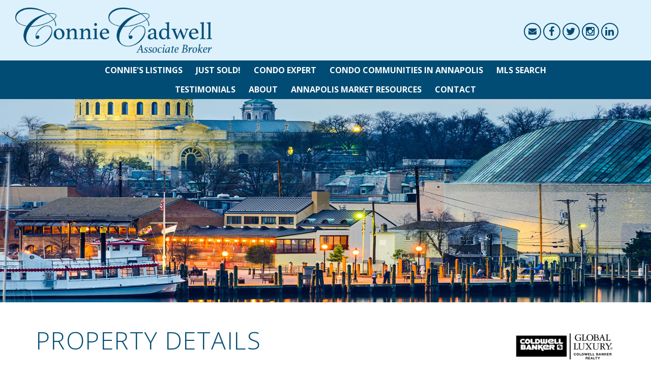

--- FILE ---
content_type: text/html; charset=UTF-8
request_url: https://conniecadwell.com/property/648-round-hill-rd-gibson-island-md-21056-mls-mdaa2054294
body_size: 3201
content:
<!doctype html>
<!--[if lt IE 7]><html lang="en-US" class="no-js lt-ie9 lt-ie8 lt-ie7"> <![endif]-->
<!--[if (IE 7)&!(IEMobile)]><html lang="en-US" class="no-js lt-ie9 lt-ie8"><![endif]-->
<!--[if (IE 8)&!(IEMobile)]><html lang="en-US" class="no-js lt-ie9"><![endif]-->
<!--[if gt IE 8]><!--> <html lang="en-US" class="no-js"><!--<![endif]-->
	<head>
		<meta charset="utf-8">
<meta http-equiv="X-UA-Compatible" content="IE=edge,chrome=1">
<meta name="HandheldFriendly" content="True">
<meta name="MobileOptimized" content="320">
<meta name="viewport" content="width=device-width, initial-scale=1.0"/>
<title>Property Details |Best Annapolis MD Realtor Luxury Real Estate</title>
<meta name="description" content="View details on properties for sale in the Annapolis Maryland area from the best realtor in the area Connie Cadwell. " />
<meta name="keywords" content="Meta keywords" />
<meta http-equiv="Content-Type" content="text/html; charset=utf-8" />
<!-- Google Tag Manager -->
<script>(function(w,d,s,l,i){w[l]=w[l]||[];w[l].push({'gtm.start':
new Date().getTime(),event:'gtm.js'});var f=d.getElementsByTagName(s)[0],
j=d.createElement(s),dl=l!='dataLayer'?'&l='+l:'';j.async=true;j.src=
'https://www.googletagmanager.com/gtm.js?id='+i+dl;f.parentNode.insertBefore(j,f);
})(window,document,'script','dataLayer','GTM-TNBXVV6');</script>
<!-- End Google Tag Manager --><link rel="shortcut icon" href="/media/files/images/favicon/favicon (1).png">
<script>
    window.user = {
        desktop : true,
        mobile : false,
        table : false,
        ios : false,
        android : false    };
</script>
<script type="text/javascript" src="//ajax.googleapis.com/ajax/libs/jquery/1.11.2/jquery.min.js"></script>
<script type="text/javascript" src="//code.jquery.com/ui/1.12.0/jquery-ui.js"></script>
<script type="text/javascript" src="/js/core.js"></script>
<script type="text/javascript" src="/js/app.js"></script>
<script type="text/javascript" src="/js/jquery/bload/bload.js"></script>
<script type="text/javascript" src="/js/jquery/dform/dform.js"></script>
<script type="text/javascript" src="/js/sidr-2.2.1/dist/jquery.sidr.min.js"></script>
<link type="text/css" rel="stylesheet" href="//maxcdn.bootstrapcdn.com/font-awesome/4.2.0/css/font-awesome.min.css" />
<link type="text/css" rel="stylesheet" href="//fonts.googleapis.com/css?family=Open+Sans:300,400,400i,600,700|Arapey:400,400i" />
<link type="text/css" rel="stylesheet" href="/css/default/app.css" />
<link type="text/css" rel="stylesheet" href="/modules/SiteNav/css/site-nav.css" />
<link type="text/css" rel="stylesheet" href="//code.jquery.com/ui/1.12.0/themes/base/jquery-ui.css" />
<link type="text/css" rel="stylesheet" href="/js/jquery/lightcase/lightcase.css" />
<link type="text/css" rel="stylesheet" href="/js/jquery/bload/bload.css" />
<link type="text/css" rel="stylesheet" href="/js/jquery/dform/dform.css" />
<link type="text/css" rel="stylesheet" href="/js/jquery/slick/slick.css" />
<link type="text/css" rel="stylesheet" href="/js/sidr-2.2.1/dist/stylesheets/jquery.sidr.dark.min.css" />
<!-- HTML5 Shim and Respond.js IE8 support of HTML5 elements and media queries -->
<!-- WARNING: Respond.js doesn't work if you view the page via file:// -->
<!--[if lt IE 9]>
    <script src="https://oss.maxcdn.com/libs/html5shiv/3.7.0/html5shiv.js"></script>
    <script src="https://oss.maxcdn.com/libs/respond.js/1.3.0/respond.min.js"></script>
<![endif]-->

<!-- Buying Buddy plugin v5.02 for PHP; Authorized Domain: conniecadwell.local -->
<!-- ** DO NOT DEFER ** This must load at the top of the page, e.g. in the page head. -->
<script src="https://www.mbb2.com/version3/css/theme/acid/o7tnzCZ"></script>
<script>
var MBB = {seo : "false",data:{ acid : "o7tnzCZ" } };
function mbbMapLoaded(){ MBB.googleMaps = false; };
</script>
<!-- NOTE: Google MAP Key is NOT included - API Key not specified in Settings -->
<script src="https://maps.googleapis.com/maps/api/js?callback=mbbMapLoaded&libraries=places"></script>
<script src="https://d2w6u17ngtanmy.cloudfront.net/scripts/my-buying-buddy.5.0.js.gz"></script>
<!-- End Buying Buddy Plugin. Copyright 2003-2024 -->
	</head>
	<body  class="subpage" role="document">
		<!-- Google Tag Manager (noscript) -->
		<noscript><iframe src="https://www.googletagmanager.com/ns.html?id=GTM-TNBXVV6"
		height="0" width="0" style="display:none;visibility:hidden"></iframe></noscript>
		<!-- End Google Tag Manager (noscript) -->
		
		<div id="sidr" class="sidr-ctr" style="display:none;">
	<div class="sidr-inner">
		<div class="sidr-hdr">
			<a id="sidrClose" class="sidr-close"></a>
			<div class="sidr-logo">
				<a href="https://conniecadwell.com" title="">
					<img src="/images/logo.png" alt="" title="" />
				</a>
			</div>
		</div>
		<ul>
	<li><a href="/best-annapolis-realtor" target="_self" >Connie&#039;s Listings</a></li><li><a href="/annapolis-luxury-real-estate" target="_self" >Just Sold!</a></li><li><a href="/annapolis-md-condos" target="_self" >Condo Expert</a></li><li><a href="/condo-communities-in-annapolis" target="_self" >Condo Communities in Annapolis</a></li><li><a href="/annapolis-md-real-estate" target="_self" >MLS Search</a></li></ul>		<ul>
	<li><a href="/testimonials" target="_self" >Testimonials</a></li><li><a href="/top-annapolis-realtor" target="_self" >About</a></li><li><a href="/annapolis-market-resources" target="_self" >Annapolis Market Resources</a></li><li><a href="/contact-annapolis-realtor" target="_self" >Contact</a></li></ul>	</div>
</div><!-- #sidr -->

<header id="header">
	<div class="mobile-nav-trg-ctr visible-sm visible-xs">		
		<a id="mobNavTrg" href="#sidr" class="mobile-nav-trg"></a>
	</div>
	<div class="logo-ctr">
		<a href="https://conniecadwell.com" title="">
            <img src="/images/logo.png" title="" alt="" />
        </a>
	</div>
	<div class="above-nav-ctr">
		<div class="socials">
			<a href="mailto:" class="soc-icon email" title="Email">
				 <i class="fa fa-envelope" aria-hidden="true"></i>
			</a>
			<a href="" class="soc-icon" title="Facebook" target="_blank">
                <i class="fa fa-facebook" aria-hidden="true"></i>
            </a>
            <a href="" class="soc-icon" title="Twitter" target="_blank">
                <i class="fa fa-twitter" aria-hidden="true"></i>
            </a>
            <a href="" class="soc-icon" title="Instagram" target="_blank">
                <i class="fa fa-instagram" aria-hidden="true"></i>
            </a>
            <a href="" class="soc-icon" title="LinkedIn" target="_blank">
                <i class="fa fa-linkedin" aria-hidden="true"></i>
            </a>
		</div>
		<div class="phone">
			<a href="tel:+1-"></a>
		</div>
	</div>
	<div class="nav-ctr hidden-sm hidden-xs">
		<div class="main-nav-ctr">
			<ul>
	<li><a href="/best-annapolis-realtor" target="_self" >Connie&#039;s Listings</a></li><li><a href="/annapolis-luxury-real-estate" target="_self" >Just Sold!</a></li><li><a href="/annapolis-md-condos" target="_self" >Condo Expert</a></li><li><a href="/condo-communities-in-annapolis" target="_self" >Condo Communities in Annapolis</a></li><li><a href="/annapolis-md-real-estate" target="_self" >MLS Search</a></li></ul>		</div>
		<div class="main-nav-ctr lower-ctr">
			<ul>
	<li><a href="/testimonials" target="_self" >Testimonials</a></li><li><a href="/top-annapolis-realtor" target="_self" >About</a></li><li><a href="/annapolis-market-resources" target="_self" >Annapolis Market Resources</a></li><li><a href="/contact-annapolis-realtor" target="_self" >Contact</a></li></ul>		</div>
	</div>
	<div class="clearfix"></div>
</header>		
		<div class="inner-pg-header" style="background-image: url(/images/inner-pg-banner.jpg);"></div>
		
		<section id="content">
			<div class="container">
				<div class="row">
					<div class="col-md-3 gl-logo-ctr">
						<img src="/images/global-luxury-logo-horizontal.jpg" alt="Coldwell Banker Global Luxury" title="Coldwell Banker Global Luxury" />
					</div>
					<div class="col-md-9 pg-title-ctr">
						<h1 	>
	Property Details</h1>					</div>
					<div class="clearfix"></div>
				</div>
				
				<div class="breadcrumbs">
	<a href="https://conniecadwell.com/">Annapolis MD Real Estate</a>&nbsp;&gt;&nbsp;<a href="https://conniecadwell.com/property">Property Details</a></div>												<div id="MBBv3_SearchDetails"></div>							</div>
		</section>
		<footer id="footer">
	<div class="footer-left">
		<div class="contact-info">
			<img src="/images/lifestyle-logo.png" alt="Celebrating The Annapolis Lifestyle" title="Celebrating The Annapolis Lifestyle" class="lifestyle-logo" />
			<div class="phone">
				<span><a href="tel:1-" title="Click to Call"></a></span> cell | <span><a href="tel:1-410.263.8686" title="Click to Call">410.263.8686</a></span> office
			</div>
			<div class="email">
				<a href="mailto:" title="Email"></a>
			</div>
			<div class="cb">Coldwell Banker Realty</div>
			<div class="nrt">Owned and Operated by a Subsidiary of NRT LLC</div>
			<div class="socials">
				<a href="mailto:" class="soc-icon email" title="Email">
					<i class="fa fa-envelope" aria-hidden="true"></i>
				</a>
				<a href="" class="soc-icon" title="Facebook" target="_blank">
					<i class="fa fa-facebook" aria-hidden="true"></i>
				</a>
				<a href="" class="soc-icon" title="Twitter" target="_blank">
					<i class="fa fa-twitter" aria-hidden="true"></i>
				</a>
				<a href="" class="soc-icon" title="Instagram" target="_blank">
					<i class="fa fa-instagram" aria-hidden="true"></i>
				</a>
				<a href="" class="soc-icon" title="LinkedIn" target="_blank">
					<i class="fa fa-linkedin" aria-hidden="true"></i>
				</a>
			</div>
		</div>
		<div class="logos">
			<img src="/images/global-luxury-logo-vertical.jpg" class="global-luxury" alt="Coldwell Banker Global Luxury" title="Coldwell Banker Global Luxury" />
			<img src="/images/realtor-logo.png" alt="Realtor" title="Realtor" />
			<img src="/images/eho-logo.png" alt="Equal Housing Opportunity" title="Equal Housing Opportunity" />
		</div>
	</div>
	<div class="footer-right">
		<div class="copyright">
			Copyright &copy; 2026 <a href="https://conniecadwell.com" title=""></a>, All Rights Reserved. | <a href="https://conniecadwell.com/site-map" title="Site Map">Site Map</a><br>
			<a href="http://d3corp.com" target="_blank" title="Website Design by D3">Website Design by D3</a>, <a href="http://visitoceancity.com" target="_blank" title="Ocean City, Maryland">Ocean City, Maryland</a>.
		</div>
		<div class="disclaimer">
			<div id="MBBv3_Disclaimer"></div>
		</div>
	</div>
</footer>		<script type="text/javascript" src="/js/bootstrap/bootstrap.min.js"></script>
<script type="text/javascript" src="/modules/D3forms/js/d3forms.js"></script>
<script type="text/javascript" src="/js/jquery/lightcase/lightcase.js"></script>
<script type="text/javascript" src="/js/jquery/slick/slick.min.js"></script>
	</body>
</html>

--- FILE ---
content_type: text/css
request_url: https://conniecadwell.com/css/default/app.css
body_size: 25412
content:
.opensansfam{font-family:'Open Sans',sans-serif}.arapeyfam{font-family:'Arapey',serif}.upper{text-transform:uppercase}.trans-all{-webkit-transition:all .2s ease;-moz-transition:all .2s ease;-o-transition:all .2s ease;transition:all .2s ease}.v-center{position:absolute;top:50%;-webkit-transform:translateY(-50%);-ms-transform:translateY(-50%);transform:translateY(-50%)}.h-center{position:absolute;left:50%;-webkit-transform:translateX(-50%);-ms-transform:translateX(-50%);transform:translateX(-50%)}.vh-center{position:absolute;left:50%;top:50%;-webkit-transform:translate(-50%, -50%);-ms-transform:translate(-50%, -50%);transform:translate(-50%, -50%)}.respond{max-width:100%;height:auto}.shdw{-webkit-box-shadow:0 1px 8px 0 rgba(0,0,0,0.35);-moz-box-shadow:0 1px 8px 0 rgba(0,0,0,0.35);box-shadow:0 1px 8px 0 rgba(0,0,0,0.35)}.noshdw{-webkit-box-shadow:none !important;-moz-box-shadow:none !important;box-shadow:none !important}*{-webkit-box-sizing:border-box;-moz-box-sizing:border-box;box-sizing:border-box}*:before,*:after{-webkit-box-sizing:border-box;-moz-box-sizing:border-box;box-sizing:border-box}html{font-size:10px;-webkit-tap-highlight-color:rgba(0,0,0,0)}body{font-family:"Helvetica Neue",Helvetica,Arial,sans-serif;font-size:14px;line-height:1.42857143;color:#333;background-color:#fff}input,button,select,textarea{font-family:inherit;font-size:inherit;line-height:inherit}a{color:#428bca;text-decoration:none}a:hover,a:focus{color:#2a6496;text-decoration:underline}a:focus{outline:thin dotted;outline:5px auto -webkit-focus-ring-color;outline-offset:-2px}figure{margin:0}img{vertical-align:middle}.img-responsive,.thumbnail>img,.thumbnail a>img,.carousel-inner>.item>img,.carousel-inner>.item>a>img{display:block;max-width:100%;height:auto}.img-rounded{border-radius:6px}.img-thumbnail{padding:4px;line-height:1.42857143;background-color:#fff;border:1px solid #ddd;border-radius:4px;-webkit-transition:all .2s ease-in-out;-o-transition:all .2s ease-in-out;transition:all .2s ease-in-out;display:inline-block;max-width:100%;height:auto}.img-circle{border-radius:50%}hr{margin-top:20px;margin-bottom:20px;border:0;border-top:1px solid #eee}.sr-only{position:absolute;width:1px;height:1px;margin:-1px;padding:0;overflow:hidden;clip:rect(0, 0, 0, 0);border:0}.sr-only-focusable:active,.sr-only-focusable:focus{position:static;width:auto;height:auto;margin:0;overflow:visible;clip:auto}h1,h2,h3,h4,h5,h6,.h1,.h2,.h3,.h4,.h5,.h6{font-family:inherit;font-weight:500;line-height:1.1;color:inherit}h1 small,h2 small,h3 small,h4 small,h5 small,h6 small,.h1 small,.h2 small,.h3 small,.h4 small,.h5 small,.h6 small,h1 .small,h2 .small,h3 .small,h4 .small,h5 .small,h6 .small,.h1 .small,.h2 .small,.h3 .small,.h4 .small,.h5 .small,.h6 .small{font-weight:normal;line-height:1;color:#777}h1,.h1,h2,.h2,h3,.h3{margin-top:20px;margin-bottom:10px}h1 small,.h1 small,h2 small,.h2 small,h3 small,.h3 small,h1 .small,.h1 .small,h2 .small,.h2 .small,h3 .small,.h3 .small{font-size:65%}h4,.h4,h5,.h5,h6,.h6{margin-top:10px;margin-bottom:10px}h4 small,.h4 small,h5 small,.h5 small,h6 small,.h6 small,h4 .small,.h4 .small,h5 .small,.h5 .small,h6 .small,.h6 .small{font-size:75%}h1,.h1{font-size:36px}h2,.h2{font-size:30px}h3,.h3{font-size:24px}h4,.h4{font-size:18px}h5,.h5{font-size:14px}h6,.h6{font-size:12px}p{margin:0 0 10px}.lead{margin-bottom:20px;font-size:16px;font-weight:300;line-height:1.4}@media (min-width:768px){.lead{font-size:21px}}small,.small{font-size:85%}mark,.mark{background-color:#fcf8e3;padding:.2em}.text-left{text-align:left}.text-right{text-align:right}.text-center{text-align:center}.text-justify{text-align:justify}.text-nowrap{white-space:nowrap}.text-lowercase{text-transform:lowercase}.text-uppercase{text-transform:uppercase}.text-capitalize{text-transform:capitalize}.text-muted{color:#777}.text-primary{color:#428bca}a.text-primary:hover{color:#3071a9}.text-success{color:#3c763d}a.text-success:hover{color:#2b542c}.text-info{color:#31708f}a.text-info:hover{color:#245269}.text-warning{color:#8a6d3b}a.text-warning:hover{color:#66512c}.text-danger{color:#a94442}a.text-danger:hover{color:#843534}.bg-primary{color:#fff;background-color:#428bca}a.bg-primary:hover{background-color:#3071a9}.bg-success{background-color:#dff0d8}a.bg-success:hover{background-color:#c1e2b3}.bg-info{background-color:#d9edf7}a.bg-info:hover{background-color:#afd9ee}.bg-warning{background-color:#fcf8e3}a.bg-warning:hover{background-color:#f7ecb5}.bg-danger{background-color:#f2dede}a.bg-danger:hover{background-color:#e4b9b9}.page-header{padding-bottom:9px;margin:40px 0 20px;border-bottom:1px solid #eee}ul,ol{margin-top:0;margin-bottom:10px}ul ul,ol ul,ul ol,ol ol{margin-bottom:0}.list-unstyled{padding-left:0;list-style:none}.list-inline{padding-left:0;list-style:none;margin-left:-5px}.list-inline>li{display:inline-block;padding-left:5px;padding-right:5px}dl{margin-top:0;margin-bottom:20px}dt,dd{line-height:1.42857143}dt{font-weight:bold}dd{margin-left:0}@media (min-width:768px){.dl-horizontal dt{float:left;width:160px;clear:left;text-align:right;overflow:hidden;text-overflow:ellipsis;white-space:nowrap}.dl-horizontal dd{margin-left:180px}}abbr[title],abbr[data-original-title]{cursor:help;border-bottom:1px dotted #777}.initialism{font-size:90%;text-transform:uppercase}blockquote{padding:10px 20px;margin:0 0 20px;font-size:17.5px;border-left:5px solid #eee}blockquote p:last-child,blockquote ul:last-child,blockquote ol:last-child{margin-bottom:0}blockquote footer,blockquote small,blockquote .small{display:block;font-size:80%;line-height:1.42857143;color:#777}blockquote footer:before,blockquote small:before,blockquote .small:before{content:'\2014 \00A0'}.blockquote-reverse,blockquote.pull-right{padding-right:15px;padding-left:0;border-right:5px solid #eee;border-left:0;text-align:right}.blockquote-reverse footer:before,blockquote.pull-right footer:before,.blockquote-reverse small:before,blockquote.pull-right small:before,.blockquote-reverse .small:before,blockquote.pull-right .small:before{content:''}.blockquote-reverse footer:after,blockquote.pull-right footer:after,.blockquote-reverse small:after,blockquote.pull-right small:after,.blockquote-reverse .small:after,blockquote.pull-right .small:after{content:'\00A0 \2014'}blockquote:before,blockquote:after{content:""}address{margin-bottom:20px;font-style:normal;line-height:1.42857143}.container{margin-right:auto;margin-left:auto;padding-left:15px;padding-right:15px}@media (min-width:768px){.container{width:750px}}@media (min-width:992px){.container{width:970px}}@media (min-width:1200px){.container{width:1170px}}.container-fluid{margin-right:auto;margin-left:auto;padding-left:15px;padding-right:15px}.row{margin-left:-15px;margin-right:-15px}.col-xs-1, .col-sm-1, .col-md-1, .col-lg-1, .col-xs-2, .col-sm-2, .col-md-2, .col-lg-2, .col-xs-3, .col-sm-3, .col-md-3, .col-lg-3, .col-xs-4, .col-sm-4, .col-md-4, .col-lg-4, .col-xs-5, .col-sm-5, .col-md-5, .col-lg-5, .col-xs-6, .col-sm-6, .col-md-6, .col-lg-6, .col-xs-7, .col-sm-7, .col-md-7, .col-lg-7, .col-xs-8, .col-sm-8, .col-md-8, .col-lg-8, .col-xs-9, .col-sm-9, .col-md-9, .col-lg-9, .col-xs-10, .col-sm-10, .col-md-10, .col-lg-10, .col-xs-11, .col-sm-11, .col-md-11, .col-lg-11, .col-xs-12, .col-sm-12, .col-md-12, .col-lg-12{position:relative;min-height:1px;padding-left:15px;padding-right:15px}.col-xs-1, .col-xs-2, .col-xs-3, .col-xs-4, .col-xs-5, .col-xs-6, .col-xs-7, .col-xs-8, .col-xs-9, .col-xs-10, .col-xs-11, .col-xs-12{float:left}.col-xs-12{width:100%}.col-xs-11{width:91.66666667%}.col-xs-10{width:83.33333333%}.col-xs-9{width:75%}.col-xs-8{width:66.66666667%}.col-xs-7{width:58.33333333%}.col-xs-6{width:50%}.col-xs-5{width:41.66666667%}.col-xs-4{width:33.33333333%}.col-xs-3{width:25%}.col-xs-2{width:16.66666667%}.col-xs-1{width:8.33333333%}.col-xs-pull-12{right:100%}.col-xs-pull-11{right:91.66666667%}.col-xs-pull-10{right:83.33333333%}.col-xs-pull-9{right:75%}.col-xs-pull-8{right:66.66666667%}.col-xs-pull-7{right:58.33333333%}.col-xs-pull-6{right:50%}.col-xs-pull-5{right:41.66666667%}.col-xs-pull-4{right:33.33333333%}.col-xs-pull-3{right:25%}.col-xs-pull-2{right:16.66666667%}.col-xs-pull-1{right:8.33333333%}.col-xs-pull-0{right:auto}.col-xs-push-12{left:100%}.col-xs-push-11{left:91.66666667%}.col-xs-push-10{left:83.33333333%}.col-xs-push-9{left:75%}.col-xs-push-8{left:66.66666667%}.col-xs-push-7{left:58.33333333%}.col-xs-push-6{left:50%}.col-xs-push-5{left:41.66666667%}.col-xs-push-4{left:33.33333333%}.col-xs-push-3{left:25%}.col-xs-push-2{left:16.66666667%}.col-xs-push-1{left:8.33333333%}.col-xs-push-0{left:auto}.col-xs-offset-12{margin-left:100%}.col-xs-offset-11{margin-left:91.66666667%}.col-xs-offset-10{margin-left:83.33333333%}.col-xs-offset-9{margin-left:75%}.col-xs-offset-8{margin-left:66.66666667%}.col-xs-offset-7{margin-left:58.33333333%}.col-xs-offset-6{margin-left:50%}.col-xs-offset-5{margin-left:41.66666667%}.col-xs-offset-4{margin-left:33.33333333%}.col-xs-offset-3{margin-left:25%}.col-xs-offset-2{margin-left:16.66666667%}.col-xs-offset-1{margin-left:8.33333333%}.col-xs-offset-0{margin-left:0%}@media (min-width:768px){.col-sm-1, .col-sm-2, .col-sm-3, .col-sm-4, .col-sm-5, .col-sm-6, .col-sm-7, .col-sm-8, .col-sm-9, .col-sm-10, .col-sm-11, .col-sm-12{float:left}.col-sm-12{width:100%}.col-sm-11{width:91.66666667%}.col-sm-10{width:83.33333333%}.col-sm-9{width:75%}.col-sm-8{width:66.66666667%}.col-sm-7{width:58.33333333%}.col-sm-6{width:50%}.col-sm-5{width:41.66666667%}.col-sm-4{width:33.33333333%}.col-sm-3{width:25%}.col-sm-2{width:16.66666667%}.col-sm-1{width:8.33333333%}.col-sm-pull-12{right:100%}.col-sm-pull-11{right:91.66666667%}.col-sm-pull-10{right:83.33333333%}.col-sm-pull-9{right:75%}.col-sm-pull-8{right:66.66666667%}.col-sm-pull-7{right:58.33333333%}.col-sm-pull-6{right:50%}.col-sm-pull-5{right:41.66666667%}.col-sm-pull-4{right:33.33333333%}.col-sm-pull-3{right:25%}.col-sm-pull-2{right:16.66666667%}.col-sm-pull-1{right:8.33333333%}.col-sm-pull-0{right:auto}.col-sm-push-12{left:100%}.col-sm-push-11{left:91.66666667%}.col-sm-push-10{left:83.33333333%}.col-sm-push-9{left:75%}.col-sm-push-8{left:66.66666667%}.col-sm-push-7{left:58.33333333%}.col-sm-push-6{left:50%}.col-sm-push-5{left:41.66666667%}.col-sm-push-4{left:33.33333333%}.col-sm-push-3{left:25%}.col-sm-push-2{left:16.66666667%}.col-sm-push-1{left:8.33333333%}.col-sm-push-0{left:auto}.col-sm-offset-12{margin-left:100%}.col-sm-offset-11{margin-left:91.66666667%}.col-sm-offset-10{margin-left:83.33333333%}.col-sm-offset-9{margin-left:75%}.col-sm-offset-8{margin-left:66.66666667%}.col-sm-offset-7{margin-left:58.33333333%}.col-sm-offset-6{margin-left:50%}.col-sm-offset-5{margin-left:41.66666667%}.col-sm-offset-4{margin-left:33.33333333%}.col-sm-offset-3{margin-left:25%}.col-sm-offset-2{margin-left:16.66666667%}.col-sm-offset-1{margin-left:8.33333333%}.col-sm-offset-0{margin-left:0%}}@media (min-width:992px){.col-md-1, .col-md-2, .col-md-3, .col-md-4, .col-md-5, .col-md-6, .col-md-7, .col-md-8, .col-md-9, .col-md-10, .col-md-11, .col-md-12{float:left}.col-md-12{width:100%}.col-md-11{width:91.66666667%}.col-md-10{width:83.33333333%}.col-md-9{width:75%}.col-md-8{width:66.66666667%}.col-md-7{width:58.33333333%}.col-md-6{width:50%}.col-md-5{width:41.66666667%}.col-md-4{width:33.33333333%}.col-md-3{width:25%}.col-md-2{width:16.66666667%}.col-md-1{width:8.33333333%}.col-md-pull-12{right:100%}.col-md-pull-11{right:91.66666667%}.col-md-pull-10{right:83.33333333%}.col-md-pull-9{right:75%}.col-md-pull-8{right:66.66666667%}.col-md-pull-7{right:58.33333333%}.col-md-pull-6{right:50%}.col-md-pull-5{right:41.66666667%}.col-md-pull-4{right:33.33333333%}.col-md-pull-3{right:25%}.col-md-pull-2{right:16.66666667%}.col-md-pull-1{right:8.33333333%}.col-md-pull-0{right:auto}.col-md-push-12{left:100%}.col-md-push-11{left:91.66666667%}.col-md-push-10{left:83.33333333%}.col-md-push-9{left:75%}.col-md-push-8{left:66.66666667%}.col-md-push-7{left:58.33333333%}.col-md-push-6{left:50%}.col-md-push-5{left:41.66666667%}.col-md-push-4{left:33.33333333%}.col-md-push-3{left:25%}.col-md-push-2{left:16.66666667%}.col-md-push-1{left:8.33333333%}.col-md-push-0{left:auto}.col-md-offset-12{margin-left:100%}.col-md-offset-11{margin-left:91.66666667%}.col-md-offset-10{margin-left:83.33333333%}.col-md-offset-9{margin-left:75%}.col-md-offset-8{margin-left:66.66666667%}.col-md-offset-7{margin-left:58.33333333%}.col-md-offset-6{margin-left:50%}.col-md-offset-5{margin-left:41.66666667%}.col-md-offset-4{margin-left:33.33333333%}.col-md-offset-3{margin-left:25%}.col-md-offset-2{margin-left:16.66666667%}.col-md-offset-1{margin-left:8.33333333%}.col-md-offset-0{margin-left:0%}}@media (min-width:1200px){.col-lg-1, .col-lg-2, .col-lg-3, .col-lg-4, .col-lg-5, .col-lg-6, .col-lg-7, .col-lg-8, .col-lg-9, .col-lg-10, .col-lg-11, .col-lg-12{float:left}.col-lg-12{width:100%}.col-lg-11{width:91.66666667%}.col-lg-10{width:83.33333333%}.col-lg-9{width:75%}.col-lg-8{width:66.66666667%}.col-lg-7{width:58.33333333%}.col-lg-6{width:50%}.col-lg-5{width:41.66666667%}.col-lg-4{width:33.33333333%}.col-lg-3{width:25%}.col-lg-2{width:16.66666667%}.col-lg-1{width:8.33333333%}.col-lg-pull-12{right:100%}.col-lg-pull-11{right:91.66666667%}.col-lg-pull-10{right:83.33333333%}.col-lg-pull-9{right:75%}.col-lg-pull-8{right:66.66666667%}.col-lg-pull-7{right:58.33333333%}.col-lg-pull-6{right:50%}.col-lg-pull-5{right:41.66666667%}.col-lg-pull-4{right:33.33333333%}.col-lg-pull-3{right:25%}.col-lg-pull-2{right:16.66666667%}.col-lg-pull-1{right:8.33333333%}.col-lg-pull-0{right:auto}.col-lg-push-12{left:100%}.col-lg-push-11{left:91.66666667%}.col-lg-push-10{left:83.33333333%}.col-lg-push-9{left:75%}.col-lg-push-8{left:66.66666667%}.col-lg-push-7{left:58.33333333%}.col-lg-push-6{left:50%}.col-lg-push-5{left:41.66666667%}.col-lg-push-4{left:33.33333333%}.col-lg-push-3{left:25%}.col-lg-push-2{left:16.66666667%}.col-lg-push-1{left:8.33333333%}.col-lg-push-0{left:auto}.col-lg-offset-12{margin-left:100%}.col-lg-offset-11{margin-left:91.66666667%}.col-lg-offset-10{margin-left:83.33333333%}.col-lg-offset-9{margin-left:75%}.col-lg-offset-8{margin-left:66.66666667%}.col-lg-offset-7{margin-left:58.33333333%}.col-lg-offset-6{margin-left:50%}.col-lg-offset-5{margin-left:41.66666667%}.col-lg-offset-4{margin-left:33.33333333%}.col-lg-offset-3{margin-left:25%}.col-lg-offset-2{margin-left:16.66666667%}.col-lg-offset-1{margin-left:8.33333333%}.col-lg-offset-0{margin-left:0%}}table{background-color:transparent}caption{padding-top:8px;padding-bottom:8px;color:#777;text-align:left}th{text-align:left}.table{width:100%;max-width:100%;margin-bottom:20px}.table>thead>tr>th,.table>tbody>tr>th,.table>tfoot>tr>th,.table>thead>tr>td,.table>tbody>tr>td,.table>tfoot>tr>td{padding:8px;line-height:1.42857143;vertical-align:top;border-top:1px solid #ddd}.table>thead>tr>th{vertical-align:bottom;border-bottom:2px solid #ddd}.table>caption+thead>tr:first-child>th,.table>colgroup+thead>tr:first-child>th,.table>thead:first-child>tr:first-child>th,.table>caption+thead>tr:first-child>td,.table>colgroup+thead>tr:first-child>td,.table>thead:first-child>tr:first-child>td{border-top:0}.table>tbody+tbody{border-top:2px solid #ddd}.table .table{background-color:#fff}.table-condensed>thead>tr>th,.table-condensed>tbody>tr>th,.table-condensed>tfoot>tr>th,.table-condensed>thead>tr>td,.table-condensed>tbody>tr>td,.table-condensed>tfoot>tr>td{padding:5px}.table-bordered{border:1px solid #ddd}.table-bordered>thead>tr>th,.table-bordered>tbody>tr>th,.table-bordered>tfoot>tr>th,.table-bordered>thead>tr>td,.table-bordered>tbody>tr>td,.table-bordered>tfoot>tr>td{border:1px solid #ddd}.table-bordered>thead>tr>th,.table-bordered>thead>tr>td{border-bottom-width:2px}.table-striped>tbody>tr:nth-child(odd){background-color:#f9f9f9}.table-hover>tbody>tr:hover{background-color:#f5f5f5}table col[class*="col-"]{position:static;float:none;display:table-column}table td[class*="col-"],table th[class*="col-"]{position:static;float:none;display:table-cell}.table>thead>tr>td.active,.table>tbody>tr>td.active,.table>tfoot>tr>td.active,.table>thead>tr>th.active,.table>tbody>tr>th.active,.table>tfoot>tr>th.active,.table>thead>tr.active>td,.table>tbody>tr.active>td,.table>tfoot>tr.active>td,.table>thead>tr.active>th,.table>tbody>tr.active>th,.table>tfoot>tr.active>th{background-color:#f5f5f5}.table-hover>tbody>tr>td.active:hover,.table-hover>tbody>tr>th.active:hover,.table-hover>tbody>tr.active:hover>td,.table-hover>tbody>tr:hover>.active,.table-hover>tbody>tr.active:hover>th{background-color:#e8e8e8}.table>thead>tr>td.success,.table>tbody>tr>td.success,.table>tfoot>tr>td.success,.table>thead>tr>th.success,.table>tbody>tr>th.success,.table>tfoot>tr>th.success,.table>thead>tr.success>td,.table>tbody>tr.success>td,.table>tfoot>tr.success>td,.table>thead>tr.success>th,.table>tbody>tr.success>th,.table>tfoot>tr.success>th{background-color:#dff0d8}.table-hover>tbody>tr>td.success:hover,.table-hover>tbody>tr>th.success:hover,.table-hover>tbody>tr.success:hover>td,.table-hover>tbody>tr:hover>.success,.table-hover>tbody>tr.success:hover>th{background-color:#d0e9c6}.table>thead>tr>td.info,.table>tbody>tr>td.info,.table>tfoot>tr>td.info,.table>thead>tr>th.info,.table>tbody>tr>th.info,.table>tfoot>tr>th.info,.table>thead>tr.info>td,.table>tbody>tr.info>td,.table>tfoot>tr.info>td,.table>thead>tr.info>th,.table>tbody>tr.info>th,.table>tfoot>tr.info>th{background-color:#d9edf7}.table-hover>tbody>tr>td.info:hover,.table-hover>tbody>tr>th.info:hover,.table-hover>tbody>tr.info:hover>td,.table-hover>tbody>tr:hover>.info,.table-hover>tbody>tr.info:hover>th{background-color:#c4e3f3}.table>thead>tr>td.warning,.table>tbody>tr>td.warning,.table>tfoot>tr>td.warning,.table>thead>tr>th.warning,.table>tbody>tr>th.warning,.table>tfoot>tr>th.warning,.table>thead>tr.warning>td,.table>tbody>tr.warning>td,.table>tfoot>tr.warning>td,.table>thead>tr.warning>th,.table>tbody>tr.warning>th,.table>tfoot>tr.warning>th{background-color:#fcf8e3}.table-hover>tbody>tr>td.warning:hover,.table-hover>tbody>tr>th.warning:hover,.table-hover>tbody>tr.warning:hover>td,.table-hover>tbody>tr:hover>.warning,.table-hover>tbody>tr.warning:hover>th{background-color:#faf2cc}.table>thead>tr>td.danger,.table>tbody>tr>td.danger,.table>tfoot>tr>td.danger,.table>thead>tr>th.danger,.table>tbody>tr>th.danger,.table>tfoot>tr>th.danger,.table>thead>tr.danger>td,.table>tbody>tr.danger>td,.table>tfoot>tr.danger>td,.table>thead>tr.danger>th,.table>tbody>tr.danger>th,.table>tfoot>tr.danger>th{background-color:#f2dede}.table-hover>tbody>tr>td.danger:hover,.table-hover>tbody>tr>th.danger:hover,.table-hover>tbody>tr.danger:hover>td,.table-hover>tbody>tr:hover>.danger,.table-hover>tbody>tr.danger:hover>th{background-color:#ebcccc}.table-responsive{overflow-x:auto}@media screen and (max-width:767px){.table-responsive{width:100%;margin-bottom:15px;overflow-y:hidden;-ms-overflow-style:-ms-autohiding-scrollbar;border:1px solid #ddd}.table-responsive>.table{margin-bottom:0}.table-responsive>.table>thead>tr>th,.table-responsive>.table>tbody>tr>th,.table-responsive>.table>tfoot>tr>th,.table-responsive>.table>thead>tr>td,.table-responsive>.table>tbody>tr>td,.table-responsive>.table>tfoot>tr>td{white-space:nowrap}.table-responsive>.table-bordered{border:0}.table-responsive>.table-bordered>thead>tr>th:first-child,.table-responsive>.table-bordered>tbody>tr>th:first-child,.table-responsive>.table-bordered>tfoot>tr>th:first-child,.table-responsive>.table-bordered>thead>tr>td:first-child,.table-responsive>.table-bordered>tbody>tr>td:first-child,.table-responsive>.table-bordered>tfoot>tr>td:first-child{border-left:0}.table-responsive>.table-bordered>thead>tr>th:last-child,.table-responsive>.table-bordered>tbody>tr>th:last-child,.table-responsive>.table-bordered>tfoot>tr>th:last-child,.table-responsive>.table-bordered>thead>tr>td:last-child,.table-responsive>.table-bordered>tbody>tr>td:last-child,.table-responsive>.table-bordered>tfoot>tr>td:last-child{border-right:0}.table-responsive>.table-bordered>tbody>tr:last-child>th,.table-responsive>.table-bordered>tfoot>tr:last-child>th,.table-responsive>.table-bordered>tbody>tr:last-child>td,.table-responsive>.table-bordered>tfoot>tr:last-child>td{border-bottom:0}}fieldset{padding:0;margin:0;border:0;min-width:0}legend{display:block;width:100%;padding:0;margin-bottom:20px;font-size:21px;line-height:inherit;color:#333;border:0;border-bottom:1px solid #e5e5e5}label{display:inline-block;max-width:100%;margin-bottom:5px;font-weight:bold}input[type="search"]{-webkit-box-sizing:border-box;-moz-box-sizing:border-box;box-sizing:border-box}input[type="radio"],input[type="checkbox"]{margin:4px 0 0;margin-top:1px \9;line-height:normal}input[type="file"]{display:block}input[type="range"]{display:block;width:100%}select[multiple],select[size]{height:auto}input[type="file"]:focus,input[type="radio"]:focus,input[type="checkbox"]:focus{outline:thin dotted;outline:5px auto -webkit-focus-ring-color;outline-offset:-2px}output{display:block;padding-top:7px;font-size:14px;line-height:1.42857143;color:#858585}.form-control{display:block;width:100%;height:34px;padding:6px 12px;font-size:14px;line-height:1.42857143;color:#858585;background-color:#fff;background-image:none;border:1px solid #ccc;border-radius:4px;-webkit-box-shadow:inset 0 1px 1px rgba(0,0,0,0.075);box-shadow:inset 0 1px 1px rgba(0,0,0,0.075);-webkit-transition:border-color ease-in-out .15s, box-shadow ease-in-out .15s;-o-transition:border-color ease-in-out .15s, box-shadow ease-in-out .15s;transition:border-color ease-in-out .15s, box-shadow ease-in-out .15s}.form-control:focus{border-color:#66afe9;outline:0;-webkit-box-shadow:inset 0 1px 1px rgba(0,0,0,.075), 0 0 8px rgba(102,175,233,0.6);box-shadow:inset 0 1px 1px rgba(0,0,0,.075), 0 0 8px rgba(102,175,233,0.6)}.form-control::-moz-placeholder{color:#999;opacity:1}.form-control:-ms-input-placeholder{color:#999}.form-control::-webkit-input-placeholder{color:#999}.form-control[disabled],.form-control[readonly],fieldset[disabled] .form-control{cursor:not-allowed;background-color:#eee;opacity:1}textarea.form-control{height:auto}input[type="search"]{-webkit-appearance:none}input[type="date"],input[type="time"],input[type="datetime-local"],input[type="month"]{line-height:34px;line-height:1.42857143 \0}input[type="date"].input-sm,input[type="time"].input-sm,input[type="datetime-local"].input-sm,input[type="month"].input-sm{line-height:30px;line-height:1.5 \0}input[type="date"].input-lg,input[type="time"].input-lg,input[type="datetime-local"].input-lg,input[type="month"].input-lg{line-height:46px;line-height:1.33 \0}_:-ms-fullscreen,:root input[type="date"],_:-ms-fullscreen,:root input[type="time"],_:-ms-fullscreen,:root input[type="datetime-local"],_:-ms-fullscreen,:root input[type="month"]{line-height:1.42857143}_:-ms-fullscreen.input-sm,:root input[type="date"].input-sm,_:-ms-fullscreen.input-sm,:root input[type="time"].input-sm,_:-ms-fullscreen.input-sm,:root input[type="datetime-local"].input-sm,_:-ms-fullscreen.input-sm,:root input[type="month"].input-sm{line-height:1.5}_:-ms-fullscreen.input-lg,:root input[type="date"].input-lg,_:-ms-fullscreen.input-lg,:root input[type="time"].input-lg,_:-ms-fullscreen.input-lg,:root input[type="datetime-local"].input-lg,_:-ms-fullscreen.input-lg,:root input[type="month"].input-lg{line-height:1.33}.form-group{margin-bottom:15px}.radio,.checkbox{position:relative;display:block;margin-top:10px;margin-bottom:10px}.radio label,.checkbox label{min-height:20px;padding-left:20px;margin-bottom:0;font-weight:normal;cursor:pointer}.radio input[type="radio"],.radio-inline input[type="radio"],.checkbox input[type="checkbox"],.checkbox-inline input[type="checkbox"]{position:absolute;margin-left:-20px;margin-top:4px \9}.radio+.radio,.checkbox+.checkbox{margin-top:-5px}.radio-inline,.checkbox-inline{display:inline-block;padding-left:20px;margin-bottom:0;vertical-align:middle;font-weight:normal;cursor:pointer}.radio-inline+.radio-inline,.checkbox-inline+.checkbox-inline{margin-top:0;margin-left:10px}input[type="radio"][disabled],input[type="checkbox"][disabled],input[type="radio"].disabled,input[type="checkbox"].disabled,fieldset[disabled] input[type="radio"],fieldset[disabled] input[type="checkbox"]{cursor:not-allowed}.radio-inline.disabled,.checkbox-inline.disabled,fieldset[disabled] .radio-inline,fieldset[disabled] .checkbox-inline{cursor:not-allowed}.radio.disabled label,.checkbox.disabled label,fieldset[disabled] .radio label,fieldset[disabled] .checkbox label{cursor:not-allowed}.form-control-static{padding-top:7px;padding-bottom:7px;margin-bottom:0}.form-control-static.input-lg,.form-control-static.input-sm{padding-left:0;padding-right:0}.input-sm,.form-group-sm .form-control{height:30px;padding:5px 10px;font-size:12px;line-height:1.5;border-radius:3px}select.input-sm,select.form-group-sm .form-control{height:30px;line-height:30px}textarea.input-sm,textarea.form-group-sm .form-control,select[multiple].input-sm,select[multiple].form-group-sm .form-control{height:auto}.input-lg,.form-group-lg .form-control{height:46px;padding:10px 16px;font-size:18px;line-height:1.33;border-radius:6px}select.input-lg,select.form-group-lg .form-control{height:46px;line-height:46px}textarea.input-lg,textarea.form-group-lg .form-control,select[multiple].input-lg,select[multiple].form-group-lg .form-control{height:auto}.has-feedback{position:relative}.has-feedback .form-control{padding-right:42.5px}.form-control-feedback{position:absolute;top:0;right:0;z-index:2;display:block;width:34px;height:34px;line-height:34px;text-align:center;pointer-events:none}.input-lg+.form-control-feedback{width:46px;height:46px;line-height:46px}.input-sm+.form-control-feedback{width:30px;height:30px;line-height:30px}.has-success .help-block,.has-success .control-label,.has-success .radio,.has-success .checkbox,.has-success .radio-inline,.has-success .checkbox-inline,.has-success.radio label,.has-success.checkbox label,.has-success.radio-inline label,.has-success.checkbox-inline label{color:#3c763d}.has-success .form-control{border-color:#3c763d;-webkit-box-shadow:inset 0 1px 1px rgba(0,0,0,0.075);box-shadow:inset 0 1px 1px rgba(0,0,0,0.075)}.has-success .form-control:focus{border-color:#2b542c;-webkit-box-shadow:inset 0 1px 1px rgba(0,0,0,0.075),0 0 6px #67b168;box-shadow:inset 0 1px 1px rgba(0,0,0,0.075),0 0 6px #67b168}.has-success .input-group-addon{color:#3c763d;border-color:#3c763d;background-color:#dff0d8}.has-success .form-control-feedback{color:#3c763d}.has-warning .help-block,.has-warning .control-label,.has-warning .radio,.has-warning .checkbox,.has-warning .radio-inline,.has-warning .checkbox-inline,.has-warning.radio label,.has-warning.checkbox label,.has-warning.radio-inline label,.has-warning.checkbox-inline label{color:#8a6d3b}.has-warning .form-control{border-color:#8a6d3b;-webkit-box-shadow:inset 0 1px 1px rgba(0,0,0,0.075);box-shadow:inset 0 1px 1px rgba(0,0,0,0.075)}.has-warning .form-control:focus{border-color:#66512c;-webkit-box-shadow:inset 0 1px 1px rgba(0,0,0,0.075),0 0 6px #c0a16b;box-shadow:inset 0 1px 1px rgba(0,0,0,0.075),0 0 6px #c0a16b}.has-warning .input-group-addon{color:#8a6d3b;border-color:#8a6d3b;background-color:#fcf8e3}.has-warning .form-control-feedback{color:#8a6d3b}.has-error .help-block,.has-error .control-label,.has-error .radio,.has-error .checkbox,.has-error .radio-inline,.has-error .checkbox-inline,.has-error.radio label,.has-error.checkbox label,.has-error.radio-inline label,.has-error.checkbox-inline label{color:#a94442}.has-error .form-control{border-color:#a94442;-webkit-box-shadow:inset 0 1px 1px rgba(0,0,0,0.075);box-shadow:inset 0 1px 1px rgba(0,0,0,0.075)}.has-error .form-control:focus{border-color:#843534;-webkit-box-shadow:inset 0 1px 1px rgba(0,0,0,0.075),0 0 6px #ce8483;box-shadow:inset 0 1px 1px rgba(0,0,0,0.075),0 0 6px #ce8483}.has-error .input-group-addon{color:#a94442;border-color:#a94442;background-color:#f2dede}.has-error .form-control-feedback{color:#a94442}.has-feedback label~.form-control-feedback{top:25px}.has-feedback label.sr-only~.form-control-feedback{top:0}.help-block{display:block;margin-top:5px;margin-bottom:10px;color:#737373}@media (min-width:768px){.form-inline .form-group{display:inline-block;margin-bottom:0;vertical-align:middle}.form-inline .form-control{display:inline-block;width:auto;vertical-align:middle}.form-inline .form-control-static{display:inline-block}.form-inline .input-group{display:inline-table;vertical-align:middle}.form-inline .input-group .input-group-addon,.form-inline .input-group .input-group-btn,.form-inline .input-group .form-control{width:auto}.form-inline .input-group>.form-control{width:100%}.form-inline .control-label{margin-bottom:0;vertical-align:middle}.form-inline .radio,.form-inline .checkbox{display:inline-block;margin-top:0;margin-bottom:0;vertical-align:middle}.form-inline .radio label,.form-inline .checkbox label{padding-left:0}.form-inline .radio input[type="radio"],.form-inline .checkbox input[type="checkbox"]{position:relative;margin-left:0}.form-inline .has-feedback .form-control-feedback{top:0}}.form-horizontal .radio,.form-horizontal .checkbox,.form-horizontal .radio-inline,.form-horizontal .checkbox-inline{margin-top:0;margin-bottom:0;padding-top:7px}.form-horizontal .radio,.form-horizontal .checkbox{min-height:27px}.form-horizontal .form-group{margin-left:-15px;margin-right:-15px}@media (min-width:768px){.form-horizontal .control-label{text-align:right;margin-bottom:0;padding-top:7px}}.form-horizontal .has-feedback .form-control-feedback{right:15px}@media (min-width:768px){.form-horizontal .form-group-lg .control-label{padding-top:14.3px}}@media (min-width:768px){.form-horizontal .form-group-sm .control-label{padding-top:6px}}.btn{display:inline-block;margin-bottom:0;font-weight:normal;text-align:center;vertical-align:middle;touch-action:manipulation;cursor:pointer;background-image:none;border:1px solid transparent;white-space:nowrap;padding:6px 12px;font-size:14px;line-height:1.42857143;border-radius:4px;-webkit-user-select:none;-moz-user-select:none;-ms-user-select:none;user-select:none}.btn:focus,.btn:active:focus,.btn.active:focus,.btn.focus,.btn:active.focus,.btn.active.focus{outline:thin dotted;outline:5px auto -webkit-focus-ring-color;outline-offset:-2px}.btn:hover,.btn:focus,.btn.focus{color:#333;text-decoration:none}.btn:active,.btn.active{outline:0;background-image:none;-webkit-box-shadow:inset 0 3px 5px rgba(0,0,0,0.125);box-shadow:inset 0 3px 5px rgba(0,0,0,0.125)}.btn.disabled,.btn[disabled],fieldset[disabled] .btn{cursor:not-allowed;pointer-events:none;opacity:.65;filter:alpha(opacity=65);-webkit-box-shadow:none;box-shadow:none}.btn-default{color:#333;background-color:#fff;border-color:#ccc}.btn-default:hover,.btn-default:focus,.btn-default.focus,.btn-default:active,.btn-default.active,.open>.dropdown-toggle.btn-default{color:#333;background-color:#e6e6e6;border-color:#adadad}.btn-default:active,.btn-default.active,.open>.dropdown-toggle.btn-default{background-image:none}.btn-default.disabled,.btn-default[disabled],fieldset[disabled] .btn-default,.btn-default.disabled:hover,.btn-default[disabled]:hover,fieldset[disabled] .btn-default:hover,.btn-default.disabled:focus,.btn-default[disabled]:focus,fieldset[disabled] .btn-default:focus,.btn-default.disabled.focus,.btn-default[disabled].focus,fieldset[disabled] .btn-default.focus,.btn-default.disabled:active,.btn-default[disabled]:active,fieldset[disabled] .btn-default:active,.btn-default.disabled.active,.btn-default[disabled].active,fieldset[disabled] .btn-default.active{background-color:#fff;border-color:#ccc}.btn-default .badge{color:#fff;background-color:#333}.btn-primary{color:#fff;background-color:#428bca;border-color:#357ebd}.btn-primary:hover,.btn-primary:focus,.btn-primary.focus,.btn-primary:active,.btn-primary.active,.open>.dropdown-toggle.btn-primary{color:#fff;background-color:#3071a9;border-color:#285e8e}.btn-primary:active,.btn-primary.active,.open>.dropdown-toggle.btn-primary{background-image:none}.btn-primary.disabled,.btn-primary[disabled],fieldset[disabled] .btn-primary,.btn-primary.disabled:hover,.btn-primary[disabled]:hover,fieldset[disabled] .btn-primary:hover,.btn-primary.disabled:focus,.btn-primary[disabled]:focus,fieldset[disabled] .btn-primary:focus,.btn-primary.disabled.focus,.btn-primary[disabled].focus,fieldset[disabled] .btn-primary.focus,.btn-primary.disabled:active,.btn-primary[disabled]:active,fieldset[disabled] .btn-primary:active,.btn-primary.disabled.active,.btn-primary[disabled].active,fieldset[disabled] .btn-primary.active{background-color:#428bca;border-color:#357ebd}.btn-primary .badge{color:#428bca;background-color:#fff}.btn-success{color:#fff;background-color:#5cb85c;border-color:#4cae4c}.btn-success:hover,.btn-success:focus,.btn-success.focus,.btn-success:active,.btn-success.active,.open>.dropdown-toggle.btn-success{color:#fff;background-color:#449d44;border-color:#398439}.btn-success:active,.btn-success.active,.open>.dropdown-toggle.btn-success{background-image:none}.btn-success.disabled,.btn-success[disabled],fieldset[disabled] .btn-success,.btn-success.disabled:hover,.btn-success[disabled]:hover,fieldset[disabled] .btn-success:hover,.btn-success.disabled:focus,.btn-success[disabled]:focus,fieldset[disabled] .btn-success:focus,.btn-success.disabled.focus,.btn-success[disabled].focus,fieldset[disabled] .btn-success.focus,.btn-success.disabled:active,.btn-success[disabled]:active,fieldset[disabled] .btn-success:active,.btn-success.disabled.active,.btn-success[disabled].active,fieldset[disabled] .btn-success.active{background-color:#5cb85c;border-color:#4cae4c}.btn-success .badge{color:#5cb85c;background-color:#fff}.btn-info{color:#fff;background-color:#5bc0de;border-color:#46b8da}.btn-info:hover,.btn-info:focus,.btn-info.focus,.btn-info:active,.btn-info.active,.open>.dropdown-toggle.btn-info{color:#fff;background-color:#31b0d5;border-color:#269abc}.btn-info:active,.btn-info.active,.open>.dropdown-toggle.btn-info{background-image:none}.btn-info.disabled,.btn-info[disabled],fieldset[disabled] .btn-info,.btn-info.disabled:hover,.btn-info[disabled]:hover,fieldset[disabled] .btn-info:hover,.btn-info.disabled:focus,.btn-info[disabled]:focus,fieldset[disabled] .btn-info:focus,.btn-info.disabled.focus,.btn-info[disabled].focus,fieldset[disabled] .btn-info.focus,.btn-info.disabled:active,.btn-info[disabled]:active,fieldset[disabled] .btn-info:active,.btn-info.disabled.active,.btn-info[disabled].active,fieldset[disabled] .btn-info.active{background-color:#5bc0de;border-color:#46b8da}.btn-info .badge{color:#5bc0de;background-color:#fff}.btn-warning{color:#fff;background-color:#f0ad4e;border-color:#eea236}.btn-warning:hover,.btn-warning:focus,.btn-warning.focus,.btn-warning:active,.btn-warning.active,.open>.dropdown-toggle.btn-warning{color:#fff;background-color:#ec971f;border-color:#d58512}.btn-warning:active,.btn-warning.active,.open>.dropdown-toggle.btn-warning{background-image:none}.btn-warning.disabled,.btn-warning[disabled],fieldset[disabled] .btn-warning,.btn-warning.disabled:hover,.btn-warning[disabled]:hover,fieldset[disabled] .btn-warning:hover,.btn-warning.disabled:focus,.btn-warning[disabled]:focus,fieldset[disabled] .btn-warning:focus,.btn-warning.disabled.focus,.btn-warning[disabled].focus,fieldset[disabled] .btn-warning.focus,.btn-warning.disabled:active,.btn-warning[disabled]:active,fieldset[disabled] .btn-warning:active,.btn-warning.disabled.active,.btn-warning[disabled].active,fieldset[disabled] .btn-warning.active{background-color:#f0ad4e;border-color:#eea236}.btn-warning .badge{color:#f0ad4e;background-color:#fff}.btn-danger{color:#fff;background-color:#d9534f;border-color:#d43f3a}.btn-danger:hover,.btn-danger:focus,.btn-danger.focus,.btn-danger:active,.btn-danger.active,.open>.dropdown-toggle.btn-danger{color:#fff;background-color:#c9302c;border-color:#ac2925}.btn-danger:active,.btn-danger.active,.open>.dropdown-toggle.btn-danger{background-image:none}.btn-danger.disabled,.btn-danger[disabled],fieldset[disabled] .btn-danger,.btn-danger.disabled:hover,.btn-danger[disabled]:hover,fieldset[disabled] .btn-danger:hover,.btn-danger.disabled:focus,.btn-danger[disabled]:focus,fieldset[disabled] .btn-danger:focus,.btn-danger.disabled.focus,.btn-danger[disabled].focus,fieldset[disabled] .btn-danger.focus,.btn-danger.disabled:active,.btn-danger[disabled]:active,fieldset[disabled] .btn-danger:active,.btn-danger.disabled.active,.btn-danger[disabled].active,fieldset[disabled] .btn-danger.active{background-color:#d9534f;border-color:#d43f3a}.btn-danger .badge{color:#d9534f;background-color:#fff}.btn-link{color:#428bca;font-weight:normal;border-radius:0}.btn-link,.btn-link:active,.btn-link.active,.btn-link[disabled],fieldset[disabled] .btn-link{background-color:transparent;-webkit-box-shadow:none;box-shadow:none}.btn-link,.btn-link:hover,.btn-link:focus,.btn-link:active{border-color:transparent}.btn-link:hover,.btn-link:focus{color:#2a6496;text-decoration:underline;background-color:transparent}.btn-link[disabled]:hover,fieldset[disabled] .btn-link:hover,.btn-link[disabled]:focus,fieldset[disabled] .btn-link:focus{color:#777;text-decoration:none}.btn-lg,.btn-group-lg>.btn{padding:10px 16px;font-size:18px;line-height:1.33;border-radius:6px}.btn-sm,.btn-group-sm>.btn{padding:5px 10px;font-size:12px;line-height:1.5;border-radius:3px}.btn-xs,.btn-group-xs>.btn{padding:1px 5px;font-size:12px;line-height:1.5;border-radius:3px}.btn-block{display:block;width:100%}.btn-block+.btn-block{margin-top:5px}input[type="submit"].btn-block,input[type="reset"].btn-block,input[type="button"].btn-block{width:100%}.breadcrumb{padding:8px 15px;margin-bottom:20px;list-style:none;background-color:#f5f5f5;border-radius:4px}.breadcrumb>li{display:inline-block}.breadcrumb>li+li:before{content:"/\00a0";padding:0 5px;color:#ccc}.breadcrumb>.active{color:#777}.pagination{display:inline-block;padding-left:0;margin:20px 0;border-radius:4px}.pagination>li{display:inline}.pagination>li>a,.pagination>li>span{position:relative;float:left;padding:6px 12px;line-height:1.42857143;text-decoration:none;color:#428bca;background-color:#fff;border:1px solid #ddd;margin-left:-1px}.pagination>li:first-child>a,.pagination>li:first-child>span{margin-left:0;border-bottom-left-radius:4px;border-top-left-radius:4px}.pagination>li:last-child>a,.pagination>li:last-child>span{border-bottom-right-radius:4px;border-top-right-radius:4px}.pagination>li>a:hover,.pagination>li>span:hover,.pagination>li>a:focus,.pagination>li>span:focus{color:#2a6496;background-color:#eee;border-color:#ddd}.pagination>.active>a,.pagination>.active>span,.pagination>.active>a:hover,.pagination>.active>span:hover,.pagination>.active>a:focus,.pagination>.active>span:focus{z-index:2;color:#fff;background-color:#428bca;border-color:#428bca;cursor:default}.pagination>.disabled>span,.pagination>.disabled>span:hover,.pagination>.disabled>span:focus,.pagination>.disabled>a,.pagination>.disabled>a:hover,.pagination>.disabled>a:focus{color:#777;background-color:#fff;border-color:#ddd;cursor:not-allowed}.pagination-lg>li>a,.pagination-lg>li>span{padding:10px 16px;font-size:18px}.pagination-lg>li:first-child>a,.pagination-lg>li:first-child>span{border-bottom-left-radius:6px;border-top-left-radius:6px}.pagination-lg>li:last-child>a,.pagination-lg>li:last-child>span{border-bottom-right-radius:6px;border-top-right-radius:6px}.pagination-sm>li>a,.pagination-sm>li>span{padding:5px 10px;font-size:12px}.pagination-sm>li:first-child>a,.pagination-sm>li:first-child>span{border-bottom-left-radius:3px;border-top-left-radius:3px}.pagination-sm>li:last-child>a,.pagination-sm>li:last-child>span{border-bottom-right-radius:3px;border-top-right-radius:3px}.pager{padding-left:0;margin:20px 0;list-style:none;text-align:center}.pager li{display:inline}.pager li>a,.pager li>span{display:inline-block;padding:5px 14px;background-color:#fff;border:1px solid #ddd;border-radius:15px}.pager li>a:hover,.pager li>a:focus{text-decoration:none;background-color:#eee}.pager .next>a,.pager .next>span{float:right}.pager .previous>a,.pager .previous>span{float:left}.pager .disabled>a,.pager .disabled>a:hover,.pager .disabled>a:focus,.pager .disabled>span{color:#777;background-color:#fff;cursor:not-allowed}.alert{padding:15px;margin-bottom:20px;border:1px solid transparent;border-radius:4px}.alert h4{margin-top:0;color:inherit}.alert .alert-link{font-weight:bold}.alert>p,.alert>ul{margin-bottom:0}.alert>p+p{margin-top:5px}.alert-dismissable,.alert-dismissible{padding-right:35px}.alert-dismissable .close,.alert-dismissible .close{position:relative;top:-2px;right:-21px;color:inherit}.alert-success{background-color:#dff0d8;border-color:#d6e9c6;color:#3c763d}.alert-success hr{border-top-color:#c9e2b3}.alert-success .alert-link{color:#2b542c}.alert-info{background-color:#d9edf7;border-color:#bce8f1;color:#31708f}.alert-info hr{border-top-color:#a6e1ec}.alert-info .alert-link{color:#245269}.alert-warning{background-color:#fcf8e3;border-color:#faebcc;color:#8a6d3b}.alert-warning hr{border-top-color:#f7e1b5}.alert-warning .alert-link{color:#66512c}.alert-danger{background-color:#f2dede;border-color:#ebccd1;color:#a94442}.alert-danger hr{border-top-color:#e4b9c0}.alert-danger .alert-link{color:#843534}.media,.media-body{overflow:hidden;zoom:1}.media,.media .media{margin-top:15px}.media:first-child{margin-top:0}.media-object{display:block}.media-heading{margin:0 0 5px}.media>.pull-left{margin-right:10px}.media>.pull-right{margin-left:10px}.media-list{padding-left:0;list-style:none}.fade{opacity:0;-webkit-transition:opacity .15s linear;-o-transition:opacity .15s linear;transition:opacity .15s linear}.fade.in{opacity:1}.collapse{display:none}.collapse.in{display:block}tr.collapse.in{display:table-row}tbody.collapse.in{display:table-row-group}.collapsing{position:relative;height:0;overflow:hidden;-webkit-transition:height .35s ease;-o-transition:height .35s ease;transition:height .35s ease}@font-face{font-family:'Glyphicons Halflings';src:url('/css/default/bootstrap/fonts/glyphicons-halflings-regular.eot');src:url('/css/default/bootstrap/fonts/glyphicons-halflings-regular.eot?#iefix') format('embedded-opentype'),url('/css/default/bootstrap/fonts/glyphicons-halflings-regular.woff') format('woff'),url('/css/default/bootstrap/fonts/glyphicons-halflings-regular.ttf') format('truetype'),url('/css/default/bootstrap/fonts/glyphicons-halflings-regular.svg#glyphicons_halflingsregular') format('svg')}.glyphicon{position:relative;top:1px;display:inline-block;font-family:'Glyphicons Halflings';font-style:normal;font-weight:normal;line-height:1;-webkit-font-smoothing:antialiased;-moz-osx-font-smoothing:grayscale}.glyphicon-asterisk:before{content:"\2a"}.glyphicon-plus:before{content:"\2b"}.glyphicon-euro:before{content:"\20ac"}.glyphicon-minus:before{content:"\2212"}.glyphicon-cloud:before{content:"\2601"}.glyphicon-envelope:before{content:"\2709"}.glyphicon-pencil:before{content:"\270f"}.glyphicon-glass:before{content:"\e001"}.glyphicon-music:before{content:"\e002"}.glyphicon-search:before{content:"\e003"}.glyphicon-heart:before{content:"\e005"}.glyphicon-star:before{content:"\e006"}.glyphicon-star-empty:before{content:"\e007"}.glyphicon-user:before{content:"\e008"}.glyphicon-film:before{content:"\e009"}.glyphicon-th-large:before{content:"\e010"}.glyphicon-th:before{content:"\e011"}.glyphicon-th-list:before{content:"\e012"}.glyphicon-ok:before{content:"\e013"}.glyphicon-remove:before{content:"\e014"}.glyphicon-zoom-in:before{content:"\e015"}.glyphicon-zoom-out:before{content:"\e016"}.glyphicon-off:before{content:"\e017"}.glyphicon-signal:before{content:"\e018"}.glyphicon-cog:before{content:"\e019"}.glyphicon-trash:before{content:"\e020"}.glyphicon-home:before{content:"\e021"}.glyphicon-file:before{content:"\e022"}.glyphicon-time:before{content:"\e023"}.glyphicon-road:before{content:"\e024"}.glyphicon-download-alt:before{content:"\e025"}.glyphicon-download:before{content:"\e026"}.glyphicon-upload:before{content:"\e027"}.glyphicon-inbox:before{content:"\e028"}.glyphicon-play-circle:before{content:"\e029"}.glyphicon-repeat:before{content:"\e030"}.glyphicon-refresh:before{content:"\e031"}.glyphicon-list-alt:before{content:"\e032"}.glyphicon-lock:before{content:"\e033"}.glyphicon-flag:before{content:"\e034"}.glyphicon-headphones:before{content:"\e035"}.glyphicon-volume-off:before{content:"\e036"}.glyphicon-volume-down:before{content:"\e037"}.glyphicon-volume-up:before{content:"\e038"}.glyphicon-qrcode:before{content:"\e039"}.glyphicon-barcode:before{content:"\e040"}.glyphicon-tag:before{content:"\e041"}.glyphicon-tags:before{content:"\e042"}.glyphicon-book:before{content:"\e043"}.glyphicon-bookmark:before{content:"\e044"}.glyphicon-print:before{content:"\e045"}.glyphicon-camera:before{content:"\e046"}.glyphicon-font:before{content:"\e047"}.glyphicon-bold:before{content:"\e048"}.glyphicon-italic:before{content:"\e049"}.glyphicon-text-height:before{content:"\e050"}.glyphicon-text-width:before{content:"\e051"}.glyphicon-align-left:before{content:"\e052"}.glyphicon-align-center:before{content:"\e053"}.glyphicon-align-right:before{content:"\e054"}.glyphicon-align-justify:before{content:"\e055"}.glyphicon-list:before{content:"\e056"}.glyphicon-indent-left:before{content:"\e057"}.glyphicon-indent-right:before{content:"\e058"}.glyphicon-facetime-video:before{content:"\e059"}.glyphicon-picture:before{content:"\e060"}.glyphicon-map-marker:before{content:"\e062"}.glyphicon-adjust:before{content:"\e063"}.glyphicon-tint:before{content:"\e064"}.glyphicon-edit:before{content:"\e065"}.glyphicon-share:before{content:"\e066"}.glyphicon-check:before{content:"\e067"}.glyphicon-move:before{content:"\e068"}.glyphicon-step-backward:before{content:"\e069"}.glyphicon-fast-backward:before{content:"\e070"}.glyphicon-backward:before{content:"\e071"}.glyphicon-play:before{content:"\e072"}.glyphicon-pause:before{content:"\e073"}.glyphicon-stop:before{content:"\e074"}.glyphicon-forward:before{content:"\e075"}.glyphicon-fast-forward:before{content:"\e076"}.glyphicon-step-forward:before{content:"\e077"}.glyphicon-eject:before{content:"\e078"}.glyphicon-chevron-left:before{content:"\e079"}.glyphicon-chevron-right:before{content:"\e080"}.glyphicon-plus-sign:before{content:"\e081"}.glyphicon-minus-sign:before{content:"\e082"}.glyphicon-remove-sign:before{content:"\e083"}.glyphicon-ok-sign:before{content:"\e084"}.glyphicon-question-sign:before{content:"\e085"}.glyphicon-info-sign:before{content:"\e086"}.glyphicon-screenshot:before{content:"\e087"}.glyphicon-remove-circle:before{content:"\e088"}.glyphicon-ok-circle:before{content:"\e089"}.glyphicon-ban-circle:before{content:"\e090"}.glyphicon-arrow-left:before{content:"\e091"}.glyphicon-arrow-right:before{content:"\e092"}.glyphicon-arrow-up:before{content:"\e093"}.glyphicon-arrow-down:before{content:"\e094"}.glyphicon-share-alt:before{content:"\e095"}.glyphicon-resize-full:before{content:"\e096"}.glyphicon-resize-small:before{content:"\e097"}.glyphicon-exclamation-sign:before{content:"\e101"}.glyphicon-gift:before{content:"\e102"}.glyphicon-leaf:before{content:"\e103"}.glyphicon-fire:before{content:"\e104"}.glyphicon-eye-open:before{content:"\e105"}.glyphicon-eye-close:before{content:"\e106"}.glyphicon-warning-sign:before{content:"\e107"}.glyphicon-plane:before{content:"\e108"}.glyphicon-calendar:before{content:"\e109"}.glyphicon-random:before{content:"\e110"}.glyphicon-comment:before{content:"\e111"}.glyphicon-magnet:before{content:"\e112"}.glyphicon-chevron-up:before{content:"\e113"}.glyphicon-chevron-down:before{content:"\e114"}.glyphicon-retweet:before{content:"\e115"}.glyphicon-shopping-cart:before{content:"\e116"}.glyphicon-folder-close:before{content:"\e117"}.glyphicon-folder-open:before{content:"\e118"}.glyphicon-resize-vertical:before{content:"\e119"}.glyphicon-resize-horizontal:before{content:"\e120"}.glyphicon-hdd:before{content:"\e121"}.glyphicon-bullhorn:before{content:"\e122"}.glyphicon-bell:before{content:"\e123"}.glyphicon-certificate:before{content:"\e124"}.glyphicon-thumbs-up:before{content:"\e125"}.glyphicon-thumbs-down:before{content:"\e126"}.glyphicon-hand-right:before{content:"\e127"}.glyphicon-hand-left:before{content:"\e128"}.glyphicon-hand-up:before{content:"\e129"}.glyphicon-hand-down:before{content:"\e130"}.glyphicon-circle-arrow-right:before{content:"\e131"}.glyphicon-circle-arrow-left:before{content:"\e132"}.glyphicon-circle-arrow-up:before{content:"\e133"}.glyphicon-circle-arrow-down:before{content:"\e134"}.glyphicon-globe:before{content:"\e135"}.glyphicon-wrench:before{content:"\e136"}.glyphicon-tasks:before{content:"\e137"}.glyphicon-filter:before{content:"\e138"}.glyphicon-briefcase:before{content:"\e139"}.glyphicon-fullscreen:before{content:"\e140"}.glyphicon-dashboard:before{content:"\e141"}.glyphicon-paperclip:before{content:"\e142"}.glyphicon-heart-empty:before{content:"\e143"}.glyphicon-link:before{content:"\e144"}.glyphicon-phone:before{content:"\e145"}.glyphicon-pushpin:before{content:"\e146"}.glyphicon-usd:before{content:"\e148"}.glyphicon-gbp:before{content:"\e149"}.glyphicon-sort:before{content:"\e150"}.glyphicon-sort-by-alphabet:before{content:"\e151"}.glyphicon-sort-by-alphabet-alt:before{content:"\e152"}.glyphicon-sort-by-order:before{content:"\e153"}.glyphicon-sort-by-order-alt:before{content:"\e154"}.glyphicon-sort-by-attributes:before{content:"\e155"}.glyphicon-sort-by-attributes-alt:before{content:"\e156"}.glyphicon-unchecked:before{content:"\e157"}.glyphicon-expand:before{content:"\e158"}.glyphicon-collapse-down:before{content:"\e159"}.glyphicon-collapse-up:before{content:"\e160"}.glyphicon-log-in:before{content:"\e161"}.glyphicon-flash:before{content:"\e162"}.glyphicon-log-out:before{content:"\e163"}.glyphicon-new-window:before{content:"\e164"}.glyphicon-record:before{content:"\e165"}.glyphicon-save:before{content:"\e166"}.glyphicon-open:before{content:"\e167"}.glyphicon-saved:before{content:"\e168"}.glyphicon-import:before{content:"\e169"}.glyphicon-export:before{content:"\e170"}.glyphicon-send:before{content:"\e171"}.glyphicon-floppy-disk:before{content:"\e172"}.glyphicon-floppy-saved:before{content:"\e173"}.glyphicon-floppy-remove:before{content:"\e174"}.glyphicon-floppy-save:before{content:"\e175"}.glyphicon-floppy-open:before{content:"\e176"}.glyphicon-credit-card:before{content:"\e177"}.glyphicon-transfer:before{content:"\e178"}.glyphicon-cutlery:before{content:"\e179"}.glyphicon-header:before{content:"\e180"}.glyphicon-compressed:before{content:"\e181"}.glyphicon-earphone:before{content:"\e182"}.glyphicon-phone-alt:before{content:"\e183"}.glyphicon-tower:before{content:"\e184"}.glyphicon-stats:before{content:"\e185"}.glyphicon-sd-video:before{content:"\e186"}.glyphicon-hd-video:before{content:"\e187"}.glyphicon-subtitles:before{content:"\e188"}.glyphicon-sound-stereo:before{content:"\e189"}.glyphicon-sound-dolby:before{content:"\e190"}.glyphicon-sound-5-1:before{content:"\e191"}.glyphicon-sound-6-1:before{content:"\e192"}.glyphicon-sound-7-1:before{content:"\e193"}.glyphicon-copyright-mark:before{content:"\e194"}.glyphicon-registration-mark:before{content:"\e195"}.glyphicon-cloud-download:before{content:"\e197"}.glyphicon-cloud-upload:before{content:"\e198"}.glyphicon-tree-conifer:before{content:"\e199"}.glyphicon-tree-deciduous:before{content:"\e200"}.caret{display:inline-block;width:0;height:0;margin-left:2px;vertical-align:middle;border-top:4px solid;border-right:4px solid transparent;border-left:4px solid transparent}.dropdown{position:relative}.dropdown-toggle:focus{outline:0}.dropdown-menu{position:absolute;top:100%;left:0;z-index:1000;display:none;float:left;min-width:160px;padding:5px 0;margin:2px 0 0;list-style:none;font-size:14px;text-align:left;background-color:#fff;border:1px solid #ccc;border:1px solid rgba(0,0,0,0.15);border-radius:4px;-webkit-box-shadow:0 6px 12px rgba(0,0,0,0.175);box-shadow:0 6px 12px rgba(0,0,0,0.175);background-clip:padding-box}.dropdown-menu.pull-right{right:0;left:auto}.dropdown-menu .divider{height:1px;margin:9px 0;overflow:hidden;background-color:#e5e5e5}.dropdown-menu>li>a{display:block;padding:3px 20px;clear:both;font-weight:normal;line-height:1.42857143;color:#333;white-space:nowrap}.dropdown-menu>li>a:hover,.dropdown-menu>li>a:focus{text-decoration:none;color:#262626;background-color:#f5f5f5}.dropdown-menu>.active>a,.dropdown-menu>.active>a:hover,.dropdown-menu>.active>a:focus{color:#fff;text-decoration:none;outline:0;background-color:#428bca}.dropdown-menu>.disabled>a,.dropdown-menu>.disabled>a:hover,.dropdown-menu>.disabled>a:focus{color:#777}.dropdown-menu>.disabled>a:hover,.dropdown-menu>.disabled>a:focus{text-decoration:none;background-color:transparent;background-image:none;filter:progid:DXImageTransform.Microsoft.gradient(enabled = false);cursor:not-allowed}.open>.dropdown-menu{display:block}.open>a{outline:0}.dropdown-menu-right{left:auto;right:0}.dropdown-menu-left{left:0;right:auto}.dropdown-header{display:block;padding:3px 20px;font-size:12px;line-height:1.42857143;color:#777;white-space:nowrap}.dropdown-backdrop{position:fixed;left:0;right:0;bottom:0;top:0;z-index:990}.pull-right>.dropdown-menu{right:0;left:auto}.dropup .caret,.navbar-fixed-bottom .dropdown .caret{border-top:0;border-bottom:4px solid;content:""}.dropup .dropdown-menu,.navbar-fixed-bottom .dropdown .dropdown-menu{top:auto;bottom:100%;margin-bottom:1px}@media (min-width:768px){.navbar-right .dropdown-menu{left:auto;right:0}.navbar-right .dropdown-menu-left{left:0;right:auto}}.btn-group,.btn-group-vertical{position:relative;display:inline-block;vertical-align:middle}.btn-group>.btn,.btn-group-vertical>.btn{position:relative;float:left}.btn-group>.btn:hover,.btn-group-vertical>.btn:hover,.btn-group>.btn:focus,.btn-group-vertical>.btn:focus,.btn-group>.btn:active,.btn-group-vertical>.btn:active,.btn-group>.btn.active,.btn-group-vertical>.btn.active{z-index:2}.btn-group>.btn:focus,.btn-group-vertical>.btn:focus{outline:0}.btn-group .btn+.btn,.btn-group .btn+.btn-group,.btn-group .btn-group+.btn,.btn-group .btn-group+.btn-group{margin-left:-1px}.btn-toolbar{margin-left:-5px}.btn-toolbar .btn-group,.btn-toolbar .input-group{float:left}.btn-toolbar>.btn,.btn-toolbar>.btn-group,.btn-toolbar>.input-group{margin-left:5px}.btn-group>.btn:not(:first-child):not(:last-child):not(.dropdown-toggle){border-radius:0}.btn-group>.btn:first-child{margin-left:0}.btn-group>.btn:first-child:not(:last-child):not(.dropdown-toggle){border-bottom-right-radius:0;border-top-right-radius:0}.btn-group>.btn:last-child:not(:first-child),.btn-group>.dropdown-toggle:not(:first-child){border-bottom-left-radius:0;border-top-left-radius:0}.btn-group>.btn-group{float:left}.btn-group>.btn-group:not(:first-child):not(:last-child)>.btn{border-radius:0}.btn-group>.btn-group:first-child>.btn:last-child,.btn-group>.btn-group:first-child>.dropdown-toggle{border-bottom-right-radius:0;border-top-right-radius:0}.btn-group>.btn-group:last-child>.btn:first-child{border-bottom-left-radius:0;border-top-left-radius:0}.btn-group .dropdown-toggle:active,.btn-group.open .dropdown-toggle{outline:0}.btn-group>.btn+.dropdown-toggle{padding-left:8px;padding-right:8px}.btn-group>.btn-lg+.dropdown-toggle{padding-left:12px;padding-right:12px}.btn-group.open .dropdown-toggle{-webkit-box-shadow:inset 0 3px 5px rgba(0,0,0,0.125);box-shadow:inset 0 3px 5px rgba(0,0,0,0.125)}.btn-group.open .dropdown-toggle.btn-link{-webkit-box-shadow:none;box-shadow:none}.btn .caret{margin-left:0}.btn-lg .caret{border-width:5px 5px 0;border-bottom-width:0}.dropup .btn-lg .caret{border-width:0 5px 5px}.btn-group-vertical>.btn,.btn-group-vertical>.btn-group,.btn-group-vertical>.btn-group>.btn{display:block;float:none;width:100%;max-width:100%}.btn-group-vertical>.btn-group>.btn{float:none}.btn-group-vertical>.btn+.btn,.btn-group-vertical>.btn+.btn-group,.btn-group-vertical>.btn-group+.btn,.btn-group-vertical>.btn-group+.btn-group{margin-top:-1px;margin-left:0}.btn-group-vertical>.btn:not(:first-child):not(:last-child){border-radius:0}.btn-group-vertical>.btn:first-child:not(:last-child){border-top-right-radius:4px;border-bottom-right-radius:0;border-bottom-left-radius:0}.btn-group-vertical>.btn:last-child:not(:first-child){border-bottom-left-radius:4px;border-top-right-radius:0;border-top-left-radius:0}.btn-group-vertical>.btn-group:not(:first-child):not(:last-child)>.btn{border-radius:0}.btn-group-vertical>.btn-group:first-child:not(:last-child)>.btn:last-child,.btn-group-vertical>.btn-group:first-child:not(:last-child)>.dropdown-toggle{border-bottom-right-radius:0;border-bottom-left-radius:0}.btn-group-vertical>.btn-group:last-child:not(:first-child)>.btn:first-child{border-top-right-radius:0;border-top-left-radius:0}.btn-group-justified{display:table;width:100%;table-layout:fixed;border-collapse:separate}.btn-group-justified>.btn,.btn-group-justified>.btn-group{float:none;display:table-cell;width:1%}.btn-group-justified>.btn-group .btn{width:100%}.btn-group-justified>.btn-group .dropdown-menu{left:auto}[data-toggle="buttons"]>.btn input[type="radio"],[data-toggle="buttons"]>.btn-group>.btn input[type="radio"],[data-toggle="buttons"]>.btn input[type="checkbox"],[data-toggle="buttons"]>.btn-group>.btn input[type="checkbox"]{position:absolute;clip:rect(0, 0, 0, 0);pointer-events:none}.input-group{position:relative;display:table;border-collapse:separate}.input-group[class*="col-"]{float:none;padding-left:0;padding-right:0}.input-group .form-control{position:relative;z-index:2;float:left;width:100%;margin-bottom:0}.input-group-lg>.form-control,.input-group-lg>.input-group-addon,.input-group-lg>.input-group-btn>.btn{height:46px;padding:10px 16px;font-size:18px;line-height:1.33;border-radius:6px}select.input-group-lg>.form-control,select.input-group-lg>.input-group-addon,select.input-group-lg>.input-group-btn>.btn{height:46px;line-height:46px}textarea.input-group-lg>.form-control,textarea.input-group-lg>.input-group-addon,textarea.input-group-lg>.input-group-btn>.btn,select[multiple].input-group-lg>.form-control,select[multiple].input-group-lg>.input-group-addon,select[multiple].input-group-lg>.input-group-btn>.btn{height:auto}.input-group-sm>.form-control,.input-group-sm>.input-group-addon,.input-group-sm>.input-group-btn>.btn{height:30px;padding:5px 10px;font-size:12px;line-height:1.5;border-radius:3px}select.input-group-sm>.form-control,select.input-group-sm>.input-group-addon,select.input-group-sm>.input-group-btn>.btn{height:30px;line-height:30px}textarea.input-group-sm>.form-control,textarea.input-group-sm>.input-group-addon,textarea.input-group-sm>.input-group-btn>.btn,select[multiple].input-group-sm>.form-control,select[multiple].input-group-sm>.input-group-addon,select[multiple].input-group-sm>.input-group-btn>.btn{height:auto}.input-group-addon,.input-group-btn,.input-group .form-control{display:table-cell}.input-group-addon:not(:first-child):not(:last-child),.input-group-btn:not(:first-child):not(:last-child),.input-group .form-control:not(:first-child):not(:last-child){border-radius:0}.input-group-addon,.input-group-btn{width:1%;white-space:nowrap;vertical-align:middle}.input-group-addon{padding:6px 12px;font-size:14px;font-weight:normal;line-height:1;color:#858585;text-align:center;background-color:#eee;border:1px solid #ccc;border-radius:4px}.input-group-addon.input-sm{padding:5px 10px;font-size:12px;border-radius:3px}.input-group-addon.input-lg{padding:10px 16px;font-size:18px;border-radius:6px}.input-group-addon input[type="radio"],.input-group-addon input[type="checkbox"]{margin-top:0}.input-group .form-control:first-child,.input-group-addon:first-child,.input-group-btn:first-child>.btn,.input-group-btn:first-child>.btn-group>.btn,.input-group-btn:first-child>.dropdown-toggle,.input-group-btn:last-child>.btn:not(:last-child):not(.dropdown-toggle),.input-group-btn:last-child>.btn-group:not(:last-child)>.btn{border-bottom-right-radius:0;border-top-right-radius:0}.input-group-addon:first-child{border-right:0}.input-group .form-control:last-child,.input-group-addon:last-child,.input-group-btn:last-child>.btn,.input-group-btn:last-child>.btn-group>.btn,.input-group-btn:last-child>.dropdown-toggle,.input-group-btn:first-child>.btn:not(:first-child),.input-group-btn:first-child>.btn-group:not(:first-child)>.btn{border-bottom-left-radius:0;border-top-left-radius:0}.input-group-addon:last-child{border-left:0}.input-group-btn{position:relative;font-size:0;white-space:nowrap}.input-group-btn>.btn{position:relative}.input-group-btn>.btn+.btn{margin-left:-1px}.input-group-btn>.btn:hover,.input-group-btn>.btn:focus,.input-group-btn>.btn:active{z-index:2}.input-group-btn:first-child>.btn,.input-group-btn:first-child>.btn-group{margin-right:-1px}.input-group-btn:last-child>.btn,.input-group-btn:last-child>.btn-group{margin-left:-1px}.nav{margin-bottom:0;padding-left:0;list-style:none}.nav>li{position:relative;display:block}.nav>li>a{position:relative;display:block;padding:10px 15px}.nav>li>a:hover,.nav>li>a:focus{text-decoration:none;background-color:#eee}.nav>li.disabled>a{color:#777}.nav>li.disabled>a:hover,.nav>li.disabled>a:focus{color:#777;text-decoration:none;background-color:transparent;cursor:not-allowed}.nav .open>a,.nav .open>a:hover,.nav .open>a:focus{background-color:#eee;border-color:#428bca}.nav .nav-divider{height:1px;margin:9px 0;overflow:hidden;background-color:#e5e5e5}.nav>li>a>img{max-width:none}.nav-tabs{border-bottom:1px solid #ddd}.nav-tabs>li{float:left;margin-bottom:-1px}.nav-tabs>li>a{margin-right:2px;line-height:1.42857143;border:1px solid transparent;border-radius:4px 4px 0 0}.nav-tabs>li>a:hover{border-color:#eee #eee #ddd}.nav-tabs>li.active>a,.nav-tabs>li.active>a:hover,.nav-tabs>li.active>a:focus{color:#858585;background-color:#fff;border:1px solid #ddd;border-bottom-color:transparent;cursor:default}.nav-tabs.nav-justified{width:100%;border-bottom:0}.nav-tabs.nav-justified>li{float:none}.nav-tabs.nav-justified>li>a{text-align:center;margin-bottom:5px}.nav-tabs.nav-justified>.dropdown .dropdown-menu{top:auto;left:auto}@media (min-width:768px){.nav-tabs.nav-justified>li{display:table-cell;width:1%}.nav-tabs.nav-justified>li>a{margin-bottom:0}}.nav-tabs.nav-justified>li>a{margin-right:0;border-radius:4px}.nav-tabs.nav-justified>.active>a,.nav-tabs.nav-justified>.active>a:hover,.nav-tabs.nav-justified>.active>a:focus{border:1px solid #ddd}@media (min-width:768px){.nav-tabs.nav-justified>li>a{border-bottom:1px solid #ddd;border-radius:4px 4px 0 0}.nav-tabs.nav-justified>.active>a,.nav-tabs.nav-justified>.active>a:hover,.nav-tabs.nav-justified>.active>a:focus{border-bottom-color:#fff}}.nav-pills>li{float:left}.nav-pills>li>a{border-radius:4px}.nav-pills>li+li{margin-left:2px}.nav-pills>li.active>a,.nav-pills>li.active>a:hover,.nav-pills>li.active>a:focus{color:#fff;background-color:#428bca}.nav-stacked>li{float:none}.nav-stacked>li+li{margin-top:2px;margin-left:0}.nav-justified{width:100%}.nav-justified>li{float:none}.nav-justified>li>a{text-align:center;margin-bottom:5px}.nav-justified>.dropdown .dropdown-menu{top:auto;left:auto}@media (min-width:768px){.nav-justified>li{display:table-cell;width:1%}.nav-justified>li>a{margin-bottom:0}}.nav-tabs-justified{border-bottom:0}.nav-tabs-justified>li>a{margin-right:0;border-radius:4px}.nav-tabs-justified>.active>a,.nav-tabs-justified>.active>a:hover,.nav-tabs-justified>.active>a:focus{border:1px solid #ddd}@media (min-width:768px){.nav-tabs-justified>li>a{border-bottom:1px solid #ddd;border-radius:4px 4px 0 0}.nav-tabs-justified>.active>a,.nav-tabs-justified>.active>a:hover,.nav-tabs-justified>.active>a:focus{border-bottom-color:#fff}}.tab-content>.tab-pane{display:none}.tab-content>.active{display:block}.nav-tabs .dropdown-menu{margin-top:-1px;border-top-right-radius:0;border-top-left-radius:0}.navbar{position:relative;min-height:50px;margin-bottom:20px;border:1px solid transparent}@media (min-width:768px){.navbar{border-radius:4px}}@media (min-width:768px){.navbar-header{float:left}}.navbar-collapse{overflow-x:visible;padding-right:15px;padding-left:15px;border-top:1px solid transparent;box-shadow:inset 0 1px 0 rgba(255,255,255,0.1);-webkit-overflow-scrolling:touch}.navbar-collapse.in{overflow-y:auto}@media (min-width:768px){.navbar-collapse{width:auto;border-top:0;box-shadow:none}.navbar-collapse.collapse{display:block !important;height:auto !important;padding-bottom:0;overflow:visible !important}.navbar-collapse.in{overflow-y:visible}.navbar-fixed-top .navbar-collapse,.navbar-static-top .navbar-collapse,.navbar-fixed-bottom .navbar-collapse{padding-left:0;padding-right:0}}.navbar-fixed-top .navbar-collapse,.navbar-fixed-bottom .navbar-collapse{max-height:340px}@media (max-device-width:480px) and (orientation:landscape){.navbar-fixed-top .navbar-collapse,.navbar-fixed-bottom .navbar-collapse{max-height:200px}}.container>.navbar-header,.container-fluid>.navbar-header,.container>.navbar-collapse,.container-fluid>.navbar-collapse{margin-right:-15px;margin-left:-15px}@media (min-width:768px){.container>.navbar-header,.container-fluid>.navbar-header,.container>.navbar-collapse,.container-fluid>.navbar-collapse{margin-right:0;margin-left:0}}.navbar-static-top{z-index:1000;border-width:0 0 1px}@media (min-width:768px){.navbar-static-top{border-radius:0}}.navbar-fixed-top,.navbar-fixed-bottom{position:fixed;right:0;left:0;z-index:1030;-webkit-transform:translate3d(0, 0, 0);transform:translate3d(0, 0, 0)}@media (min-width:768px){.navbar-fixed-top,.navbar-fixed-bottom{border-radius:0}}.navbar-fixed-top{top:0;border-width:0 0 1px}.navbar-fixed-bottom{bottom:0;margin-bottom:0;border-width:1px 0 0}.navbar-brand{float:left;padding:15px 15px;font-size:18px;line-height:20px;height:50px}.navbar-brand:hover,.navbar-brand:focus{text-decoration:none}.navbar-brand>img{display:block}@media (min-width:768px){.navbar>.container .navbar-brand,.navbar>.container-fluid .navbar-brand{margin-left:-15px}}.navbar-toggle{position:relative;float:right;margin-right:15px;padding:9px 10px;margin-top:8px;margin-bottom:8px;background-color:transparent;background-image:none;border:1px solid transparent;border-radius:4px}.navbar-toggle:focus{outline:0}.navbar-toggle .icon-bar{display:block;width:22px;height:2px;border-radius:1px}.navbar-toggle .icon-bar+.icon-bar{margin-top:4px}@media (min-width:768px){.navbar-toggle{display:none}}.navbar-nav{margin:7.5px -15px}.navbar-nav>li>a{padding-top:10px;padding-bottom:10px;line-height:20px}@media (max-width:767px){.navbar-nav .open .dropdown-menu{position:static;float:none;width:auto;margin-top:0;background-color:transparent;border:0;box-shadow:none}.navbar-nav .open .dropdown-menu>li>a,.navbar-nav .open .dropdown-menu .dropdown-header{padding:5px 15px 5px 25px}.navbar-nav .open .dropdown-menu>li>a{line-height:20px}.navbar-nav .open .dropdown-menu>li>a:hover,.navbar-nav .open .dropdown-menu>li>a:focus{background-image:none}}@media (min-width:768px){.navbar-nav{float:left;margin:0}.navbar-nav>li{float:left}.navbar-nav>li>a{padding-top:15px;padding-bottom:15px}}.navbar-form{margin-left:-15px;margin-right:-15px;padding:10px 15px;border-top:1px solid transparent;border-bottom:1px solid transparent;-webkit-box-shadow:inset 0 1px 0 rgba(255,255,255,0.1),0 1px 0 rgba(255,255,255,0.1);box-shadow:inset 0 1px 0 rgba(255,255,255,0.1),0 1px 0 rgba(255,255,255,0.1);margin-top:8px;margin-bottom:8px}@media (min-width:768px){.navbar-form .form-group{display:inline-block;margin-bottom:0;vertical-align:middle}.navbar-form .form-control{display:inline-block;width:auto;vertical-align:middle}.navbar-form .form-control-static{display:inline-block}.navbar-form .input-group{display:inline-table;vertical-align:middle}.navbar-form .input-group .input-group-addon,.navbar-form .input-group .input-group-btn,.navbar-form .input-group .form-control{width:auto}.navbar-form .input-group>.form-control{width:100%}.navbar-form .control-label{margin-bottom:0;vertical-align:middle}.navbar-form .radio,.navbar-form .checkbox{display:inline-block;margin-top:0;margin-bottom:0;vertical-align:middle}.navbar-form .radio label,.navbar-form .checkbox label{padding-left:0}.navbar-form .radio input[type="radio"],.navbar-form .checkbox input[type="checkbox"]{position:relative;margin-left:0}.navbar-form .has-feedback .form-control-feedback{top:0}}@media (max-width:767px){.navbar-form .form-group{margin-bottom:5px}.navbar-form .form-group:last-child{margin-bottom:0}}@media (min-width:768px){.navbar-form{width:auto;border:0;margin-left:0;margin-right:0;padding-top:0;padding-bottom:0;-webkit-box-shadow:none;box-shadow:none}}.navbar-nav>li>.dropdown-menu{margin-top:0;border-top-right-radius:0;border-top-left-radius:0}.navbar-fixed-bottom .navbar-nav>li>.dropdown-menu{border-bottom-right-radius:0;border-bottom-left-radius:0}.navbar-btn{margin-top:8px;margin-bottom:8px}.navbar-btn.btn-sm{margin-top:10px;margin-bottom:10px}.navbar-btn.btn-xs{margin-top:14px;margin-bottom:14px}.navbar-text{margin-top:15px;margin-bottom:15px}@media (min-width:768px){.navbar-text{float:left;margin-left:15px;margin-right:15px}}@media (min-width:768px){.navbar-left{float:left !important}.navbar-right{float:right !important;margin-right:-15px}.navbar-right~.navbar-right{margin-right:0}}.navbar-default{background-color:#f8f8f8;border-color:#e7e7e7}.navbar-default .navbar-brand{color:#777}.navbar-default .navbar-brand:hover,.navbar-default .navbar-brand:focus{color:#5e5e5e;background-color:transparent}.navbar-default .navbar-text{color:#777}.navbar-default .navbar-nav>li>a{color:#777}.navbar-default .navbar-nav>li>a:hover,.navbar-default .navbar-nav>li>a:focus{color:#333;background-color:transparent}.navbar-default .navbar-nav>.active>a,.navbar-default .navbar-nav>.active>a:hover,.navbar-default .navbar-nav>.active>a:focus{color:#555;background-color:#e7e7e7}.navbar-default .navbar-nav>.disabled>a,.navbar-default .navbar-nav>.disabled>a:hover,.navbar-default .navbar-nav>.disabled>a:focus{color:#ccc;background-color:transparent}.navbar-default .navbar-toggle{border-color:#ddd}.navbar-default .navbar-toggle:hover,.navbar-default .navbar-toggle:focus{background-color:#ddd}.navbar-default .navbar-toggle .icon-bar{background-color:#888}.navbar-default .navbar-collapse,.navbar-default .navbar-form{border-color:#e7e7e7}.navbar-default .navbar-nav>.open>a,.navbar-default .navbar-nav>.open>a:hover,.navbar-default .navbar-nav>.open>a:focus{background-color:#e7e7e7;color:#555}@media (max-width:767px){.navbar-default .navbar-nav .open .dropdown-menu>li>a{color:#777}.navbar-default .navbar-nav .open .dropdown-menu>li>a:hover,.navbar-default .navbar-nav .open .dropdown-menu>li>a:focus{color:#333;background-color:transparent}.navbar-default .navbar-nav .open .dropdown-menu>.active>a,.navbar-default .navbar-nav .open .dropdown-menu>.active>a:hover,.navbar-default .navbar-nav .open .dropdown-menu>.active>a:focus{color:#555;background-color:#e7e7e7}.navbar-default .navbar-nav .open .dropdown-menu>.disabled>a,.navbar-default .navbar-nav .open .dropdown-menu>.disabled>a:hover,.navbar-default .navbar-nav .open .dropdown-menu>.disabled>a:focus{color:#ccc;background-color:transparent}}.navbar-default .navbar-link{color:#777}.navbar-default .navbar-link:hover{color:#333}.navbar-default .btn-link{color:#777}.navbar-default .btn-link:hover,.navbar-default .btn-link:focus{color:#333}.navbar-default .btn-link[disabled]:hover,fieldset[disabled] .navbar-default .btn-link:hover,.navbar-default .btn-link[disabled]:focus,fieldset[disabled] .navbar-default .btn-link:focus{color:#ccc}.navbar-inverse{background-color:#222;border-color:#080808}.navbar-inverse .navbar-brand{color:#9d9d9d}.navbar-inverse .navbar-brand:hover,.navbar-inverse .navbar-brand:focus{color:#fff;background-color:transparent}.navbar-inverse .navbar-text{color:#9d9d9d}.navbar-inverse .navbar-nav>li>a{color:#9d9d9d}.navbar-inverse .navbar-nav>li>a:hover,.navbar-inverse .navbar-nav>li>a:focus{color:#fff;background-color:transparent}.navbar-inverse .navbar-nav>.active>a,.navbar-inverse .navbar-nav>.active>a:hover,.navbar-inverse .navbar-nav>.active>a:focus{color:#fff;background-color:#080808}.navbar-inverse .navbar-nav>.disabled>a,.navbar-inverse .navbar-nav>.disabled>a:hover,.navbar-inverse .navbar-nav>.disabled>a:focus{color:#444;background-color:transparent}.navbar-inverse .navbar-toggle{border-color:#333}.navbar-inverse .navbar-toggle:hover,.navbar-inverse .navbar-toggle:focus{background-color:#333}.navbar-inverse .navbar-toggle .icon-bar{background-color:#fff}.navbar-inverse .navbar-collapse,.navbar-inverse .navbar-form{border-color:#101010}.navbar-inverse .navbar-nav>.open>a,.navbar-inverse .navbar-nav>.open>a:hover,.navbar-inverse .navbar-nav>.open>a:focus{background-color:#080808;color:#fff}@media (max-width:767px){.navbar-inverse .navbar-nav .open .dropdown-menu>.dropdown-header{border-color:#080808}.navbar-inverse .navbar-nav .open .dropdown-menu .divider{background-color:#080808}.navbar-inverse .navbar-nav .open .dropdown-menu>li>a{color:#9d9d9d}.navbar-inverse .navbar-nav .open .dropdown-menu>li>a:hover,.navbar-inverse .navbar-nav .open .dropdown-menu>li>a:focus{color:#fff;background-color:transparent}.navbar-inverse .navbar-nav .open .dropdown-menu>.active>a,.navbar-inverse .navbar-nav .open .dropdown-menu>.active>a:hover,.navbar-inverse .navbar-nav .open .dropdown-menu>.active>a:focus{color:#fff;background-color:#080808}.navbar-inverse .navbar-nav .open .dropdown-menu>.disabled>a,.navbar-inverse .navbar-nav .open .dropdown-menu>.disabled>a:hover,.navbar-inverse .navbar-nav .open .dropdown-menu>.disabled>a:focus{color:#444;background-color:transparent}}.navbar-inverse .navbar-link{color:#9d9d9d}.navbar-inverse .navbar-link:hover{color:#fff}.navbar-inverse .btn-link{color:#9d9d9d}.navbar-inverse .btn-link:hover,.navbar-inverse .btn-link:focus{color:#fff}.navbar-inverse .btn-link[disabled]:hover,fieldset[disabled] .navbar-inverse .btn-link:hover,.navbar-inverse .btn-link[disabled]:focus,fieldset[disabled] .navbar-inverse .btn-link:focus{color:#444}.label{display:inline;padding:.2em .6em .3em;font-size:75%;font-weight:bold;line-height:1;color:#fff;text-align:center;white-space:nowrap;vertical-align:baseline;border-radius:.25em}a.label:hover,a.label:focus{color:#fff;text-decoration:none;cursor:pointer}.label:empty{display:none}.btn .label{position:relative;top:-1px}.label-default{background-color:#777}.label-default[href]:hover,.label-default[href]:focus{background-color:#5e5e5e}.label-primary{background-color:#428bca}.label-primary[href]:hover,.label-primary[href]:focus{background-color:#3071a9}.label-success{background-color:#5cb85c}.label-success[href]:hover,.label-success[href]:focus{background-color:#449d44}.label-info{background-color:#5bc0de}.label-info[href]:hover,.label-info[href]:focus{background-color:#31b0d5}.label-warning{background-color:#f0ad4e}.label-warning[href]:hover,.label-warning[href]:focus{background-color:#ec971f}.label-danger{background-color:#d9534f}.label-danger[href]:hover,.label-danger[href]:focus{background-color:#c9302c}.badge{display:inline-block;min-width:10px;padding:3px 7px;font-size:12px;font-weight:bold;color:#fff;line-height:1;vertical-align:baseline;white-space:nowrap;text-align:center;background-color:#777;border-radius:10px}.badge:empty{display:none}.btn .badge{position:relative;top:-1px}.btn-xs .badge{top:0;padding:1px 5px}a.badge:hover,a.badge:focus{color:#fff;text-decoration:none;cursor:pointer}a.list-group-item.active>.badge,.nav-pills>.active>a>.badge{color:#428bca;background-color:#fff}.nav-pills>li>a>.badge{margin-left:3px}.jumbotron{padding:30px 15px;margin-bottom:30px;color:inherit;background-color:#eee}.jumbotron h1,.jumbotron .h1{color:inherit}.jumbotron p{margin-bottom:15px;font-size:21px;font-weight:200}.jumbotron>hr{border-top-color:#d5d5d5}.container .jumbotron,.container-fluid .jumbotron{border-radius:6px}.jumbotron .container{max-width:100%}@media screen and (min-width:768px){.jumbotron{padding:48px 0}.container .jumbotron{padding-left:60px;padding-right:60px}.jumbotron h1,.jumbotron .h1{font-size:63px}}.thumbnail{display:block;padding:4px;margin-bottom:20px;line-height:1.42857143;background-color:#fff;border:1px solid #ddd;border-radius:4px;-webkit-transition:border .2s ease-in-out;-o-transition:border .2s ease-in-out;transition:border .2s ease-in-out}.thumbnail>img,.thumbnail a>img{margin-left:auto;margin-right:auto}a.thumbnail:hover,a.thumbnail:focus,a.thumbnail.active{border-color:#428bca}.thumbnail .caption{padding:9px;color:#333}@-webkit-keyframes progress-bar-stripes{from{background-position:40px 0}to{background-position:0 0}}@keyframes progress-bar-stripes{from{background-position:40px 0}to{background-position:0 0}}.progress{overflow:hidden;height:20px;margin-bottom:20px;background-color:#f5f5f5;border-radius:4px;-webkit-box-shadow:inset 0 1px 2px rgba(0,0,0,0.1);box-shadow:inset 0 1px 2px rgba(0,0,0,0.1)}.progress-bar{float:left;width:0%;height:100%;font-size:12px;line-height:20px;color:#fff;text-align:center;background-color:#428bca;-webkit-box-shadow:inset 0 -1px 0 rgba(0,0,0,0.15);box-shadow:inset 0 -1px 0 rgba(0,0,0,0.15);-webkit-transition:width .6s ease;-o-transition:width .6s ease;transition:width .6s ease}.progress-striped .progress-bar,.progress-bar-striped{background-image:-webkit-linear-gradient(45deg, rgba(255,255,255,0.15) 25%, transparent 25%, transparent 50%, rgba(255,255,255,0.15) 50%, rgba(255,255,255,0.15) 75%, transparent 75%, transparent);background-image:-o-linear-gradient(45deg, rgba(255,255,255,0.15) 25%, transparent 25%, transparent 50%, rgba(255,255,255,0.15) 50%, rgba(255,255,255,0.15) 75%, transparent 75%, transparent);background-image:linear-gradient(45deg, rgba(255,255,255,0.15) 25%, transparent 25%, transparent 50%, rgba(255,255,255,0.15) 50%, rgba(255,255,255,0.15) 75%, transparent 75%, transparent);background-size:40px 40px}.progress.active .progress-bar,.progress-bar.active{-webkit-animation:progress-bar-stripes 2s linear infinite;-o-animation:progress-bar-stripes 2s linear infinite;animation:progress-bar-stripes 2s linear infinite}.progress-bar[aria-valuenow="0"]{color:#777;min-width:30px;background-color:transparent;background-image:none;box-shadow:none}.progress-bar-success{background-color:#5cb85c}.progress-striped .progress-bar-success{background-image:-webkit-linear-gradient(45deg, rgba(255,255,255,0.15) 25%, transparent 25%, transparent 50%, rgba(255,255,255,0.15) 50%, rgba(255,255,255,0.15) 75%, transparent 75%, transparent);background-image:-o-linear-gradient(45deg, rgba(255,255,255,0.15) 25%, transparent 25%, transparent 50%, rgba(255,255,255,0.15) 50%, rgba(255,255,255,0.15) 75%, transparent 75%, transparent);background-image:linear-gradient(45deg, rgba(255,255,255,0.15) 25%, transparent 25%, transparent 50%, rgba(255,255,255,0.15) 50%, rgba(255,255,255,0.15) 75%, transparent 75%, transparent)}.progress-bar-info{background-color:#5bc0de}.progress-striped .progress-bar-info{background-image:-webkit-linear-gradient(45deg, rgba(255,255,255,0.15) 25%, transparent 25%, transparent 50%, rgba(255,255,255,0.15) 50%, rgba(255,255,255,0.15) 75%, transparent 75%, transparent);background-image:-o-linear-gradient(45deg, rgba(255,255,255,0.15) 25%, transparent 25%, transparent 50%, rgba(255,255,255,0.15) 50%, rgba(255,255,255,0.15) 75%, transparent 75%, transparent);background-image:linear-gradient(45deg, rgba(255,255,255,0.15) 25%, transparent 25%, transparent 50%, rgba(255,255,255,0.15) 50%, rgba(255,255,255,0.15) 75%, transparent 75%, transparent)}.progress-bar-warning{background-color:#f0ad4e}.progress-striped .progress-bar-warning{background-image:-webkit-linear-gradient(45deg, rgba(255,255,255,0.15) 25%, transparent 25%, transparent 50%, rgba(255,255,255,0.15) 50%, rgba(255,255,255,0.15) 75%, transparent 75%, transparent);background-image:-o-linear-gradient(45deg, rgba(255,255,255,0.15) 25%, transparent 25%, transparent 50%, rgba(255,255,255,0.15) 50%, rgba(255,255,255,0.15) 75%, transparent 75%, transparent);background-image:linear-gradient(45deg, rgba(255,255,255,0.15) 25%, transparent 25%, transparent 50%, rgba(255,255,255,0.15) 50%, rgba(255,255,255,0.15) 75%, transparent 75%, transparent)}.progress-bar-danger{background-color:#d9534f}.progress-striped .progress-bar-danger{background-image:-webkit-linear-gradient(45deg, rgba(255,255,255,0.15) 25%, transparent 25%, transparent 50%, rgba(255,255,255,0.15) 50%, rgba(255,255,255,0.15) 75%, transparent 75%, transparent);background-image:-o-linear-gradient(45deg, rgba(255,255,255,0.15) 25%, transparent 25%, transparent 50%, rgba(255,255,255,0.15) 50%, rgba(255,255,255,0.15) 75%, transparent 75%, transparent);background-image:linear-gradient(45deg, rgba(255,255,255,0.15) 25%, transparent 25%, transparent 50%, rgba(255,255,255,0.15) 50%, rgba(255,255,255,0.15) 75%, transparent 75%, transparent)}.list-group{margin-bottom:20px;padding-left:0}.list-group-item{position:relative;display:block;padding:10px 15px;margin-bottom:-1px;background-color:#fff;border:1px solid #ddd}.list-group-item:first-child{border-top-right-radius:4px;border-top-left-radius:4px}.list-group-item:last-child{margin-bottom:0;border-bottom-right-radius:4px;border-bottom-left-radius:4px}.list-group-item>.badge{float:right}.list-group-item>.badge+.badge{margin-right:5px}a.list-group-item{color:#555}a.list-group-item .list-group-item-heading{color:#333}a.list-group-item:hover,a.list-group-item:focus{text-decoration:none;color:#555;background-color:#f5f5f5}.list-group-item.disabled,.list-group-item.disabled:hover,.list-group-item.disabled:focus{background-color:#eee;color:#777;cursor:not-allowed}.list-group-item.disabled .list-group-item-heading,.list-group-item.disabled:hover .list-group-item-heading,.list-group-item.disabled:focus .list-group-item-heading{color:inherit}.list-group-item.disabled .list-group-item-text,.list-group-item.disabled:hover .list-group-item-text,.list-group-item.disabled:focus .list-group-item-text{color:#777}.list-group-item.active,.list-group-item.active:hover,.list-group-item.active:focus{z-index:2;color:#fff;background-color:#428bca;border-color:#428bca}.list-group-item.active .list-group-item-heading,.list-group-item.active:hover .list-group-item-heading,.list-group-item.active:focus .list-group-item-heading,.list-group-item.active .list-group-item-heading>small,.list-group-item.active:hover .list-group-item-heading>small,.list-group-item.active:focus .list-group-item-heading>small,.list-group-item.active .list-group-item-heading>.small,.list-group-item.active:hover .list-group-item-heading>.small,.list-group-item.active:focus .list-group-item-heading>.small{color:inherit}.list-group-item.active .list-group-item-text,.list-group-item.active:hover .list-group-item-text,.list-group-item.active:focus .list-group-item-text{color:#e1edf7}.list-group-item-success{color:#3c763d;background-color:#dff0d8}a.list-group-item-success{color:#3c763d}a.list-group-item-success .list-group-item-heading{color:inherit}a.list-group-item-success:hover,a.list-group-item-success:focus{color:#3c763d;background-color:#d0e9c6}a.list-group-item-success.active,a.list-group-item-success.active:hover,a.list-group-item-success.active:focus{color:#fff;background-color:#3c763d;border-color:#3c763d}.list-group-item-info{color:#31708f;background-color:#d9edf7}a.list-group-item-info{color:#31708f}a.list-group-item-info .list-group-item-heading{color:inherit}a.list-group-item-info:hover,a.list-group-item-info:focus{color:#31708f;background-color:#c4e3f3}a.list-group-item-info.active,a.list-group-item-info.active:hover,a.list-group-item-info.active:focus{color:#fff;background-color:#31708f;border-color:#31708f}.list-group-item-warning{color:#8a6d3b;background-color:#fcf8e3}a.list-group-item-warning{color:#8a6d3b}a.list-group-item-warning .list-group-item-heading{color:inherit}a.list-group-item-warning:hover,a.list-group-item-warning:focus{color:#8a6d3b;background-color:#faf2cc}a.list-group-item-warning.active,a.list-group-item-warning.active:hover,a.list-group-item-warning.active:focus{color:#fff;background-color:#8a6d3b;border-color:#8a6d3b}.list-group-item-danger{color:#a94442;background-color:#f2dede}a.list-group-item-danger{color:#a94442}a.list-group-item-danger .list-group-item-heading{color:inherit}a.list-group-item-danger:hover,a.list-group-item-danger:focus{color:#a94442;background-color:#ebcccc}a.list-group-item-danger.active,a.list-group-item-danger.active:hover,a.list-group-item-danger.active:focus{color:#fff;background-color:#a94442;border-color:#a94442}.list-group-item-heading{margin-top:0;margin-bottom:5px}.list-group-item-text{margin-bottom:0;line-height:1.3}.panel{margin-bottom:20px;background-color:#fff;border:1px solid transparent;border-radius:4px;-webkit-box-shadow:0 1px 1px rgba(0,0,0,0.05);box-shadow:0 1px 1px rgba(0,0,0,0.05)}.panel-body{padding:15px}.panel-heading{padding:10px 15px;border-bottom:1px solid transparent;border-top-right-radius:3px;border-top-left-radius:3px}.panel-heading>.dropdown .dropdown-toggle{color:inherit}.panel-title{margin-top:0;margin-bottom:0;font-size:16px;color:inherit}.panel-title>a{color:inherit}.panel-footer{padding:10px 15px;background-color:#f5f5f5;border-top:1px solid #ddd;border-bottom-right-radius:3px;border-bottom-left-radius:3px}.panel>.list-group,.panel>.panel-collapse>.list-group{margin-bottom:0}.panel>.list-group .list-group-item,.panel>.panel-collapse>.list-group .list-group-item{border-width:1px 0;border-radius:0}.panel>.list-group:first-child .list-group-item:first-child,.panel>.panel-collapse>.list-group:first-child .list-group-item:first-child{border-top:0;border-top-right-radius:3px;border-top-left-radius:3px}.panel>.list-group:last-child .list-group-item:last-child,.panel>.panel-collapse>.list-group:last-child .list-group-item:last-child{border-bottom:0;border-bottom-right-radius:3px;border-bottom-left-radius:3px}.panel-heading+.list-group .list-group-item:first-child{border-top-width:0}.list-group+.panel-footer{border-top-width:0}.panel>.table,.panel>.table-responsive>.table,.panel>.panel-collapse>.table{margin-bottom:0}.panel>.table caption,.panel>.table-responsive>.table caption,.panel>.panel-collapse>.table caption{padding-left:15px;padding-right:15px}.panel>.table:first-child,.panel>.table-responsive:first-child>.table:first-child{border-top-right-radius:3px;border-top-left-radius:3px}.panel>.table:first-child>thead:first-child>tr:first-child,.panel>.table-responsive:first-child>.table:first-child>thead:first-child>tr:first-child,.panel>.table:first-child>tbody:first-child>tr:first-child,.panel>.table-responsive:first-child>.table:first-child>tbody:first-child>tr:first-child{border-top-left-radius:3px;border-top-right-radius:3px}.panel>.table:first-child>thead:first-child>tr:first-child td:first-child,.panel>.table-responsive:first-child>.table:first-child>thead:first-child>tr:first-child td:first-child,.panel>.table:first-child>tbody:first-child>tr:first-child td:first-child,.panel>.table-responsive:first-child>.table:first-child>tbody:first-child>tr:first-child td:first-child,.panel>.table:first-child>thead:first-child>tr:first-child th:first-child,.panel>.table-responsive:first-child>.table:first-child>thead:first-child>tr:first-child th:first-child,.panel>.table:first-child>tbody:first-child>tr:first-child th:first-child,.panel>.table-responsive:first-child>.table:first-child>tbody:first-child>tr:first-child th:first-child{border-top-left-radius:3px}.panel>.table:first-child>thead:first-child>tr:first-child td:last-child,.panel>.table-responsive:first-child>.table:first-child>thead:first-child>tr:first-child td:last-child,.panel>.table:first-child>tbody:first-child>tr:first-child td:last-child,.panel>.table-responsive:first-child>.table:first-child>tbody:first-child>tr:first-child td:last-child,.panel>.table:first-child>thead:first-child>tr:first-child th:last-child,.panel>.table-responsive:first-child>.table:first-child>thead:first-child>tr:first-child th:last-child,.panel>.table:first-child>tbody:first-child>tr:first-child th:last-child,.panel>.table-responsive:first-child>.table:first-child>tbody:first-child>tr:first-child th:last-child{border-top-right-radius:3px}.panel>.table:last-child,.panel>.table-responsive:last-child>.table:last-child{border-bottom-right-radius:3px;border-bottom-left-radius:3px}.panel>.table:last-child>tbody:last-child>tr:last-child,.panel>.table-responsive:last-child>.table:last-child>tbody:last-child>tr:last-child,.panel>.table:last-child>tfoot:last-child>tr:last-child,.panel>.table-responsive:last-child>.table:last-child>tfoot:last-child>tr:last-child{border-bottom-left-radius:3px;border-bottom-right-radius:3px}.panel>.table:last-child>tbody:last-child>tr:last-child td:first-child,.panel>.table-responsive:last-child>.table:last-child>tbody:last-child>tr:last-child td:first-child,.panel>.table:last-child>tfoot:last-child>tr:last-child td:first-child,.panel>.table-responsive:last-child>.table:last-child>tfoot:last-child>tr:last-child td:first-child,.panel>.table:last-child>tbody:last-child>tr:last-child th:first-child,.panel>.table-responsive:last-child>.table:last-child>tbody:last-child>tr:last-child th:first-child,.panel>.table:last-child>tfoot:last-child>tr:last-child th:first-child,.panel>.table-responsive:last-child>.table:last-child>tfoot:last-child>tr:last-child th:first-child{border-bottom-left-radius:3px}.panel>.table:last-child>tbody:last-child>tr:last-child td:last-child,.panel>.table-responsive:last-child>.table:last-child>tbody:last-child>tr:last-child td:last-child,.panel>.table:last-child>tfoot:last-child>tr:last-child td:last-child,.panel>.table-responsive:last-child>.table:last-child>tfoot:last-child>tr:last-child td:last-child,.panel>.table:last-child>tbody:last-child>tr:last-child th:last-child,.panel>.table-responsive:last-child>.table:last-child>tbody:last-child>tr:last-child th:last-child,.panel>.table:last-child>tfoot:last-child>tr:last-child th:last-child,.panel>.table-responsive:last-child>.table:last-child>tfoot:last-child>tr:last-child th:last-child{border-bottom-right-radius:3px}.panel>.panel-body+.table,.panel>.panel-body+.table-responsive,.panel>.table+.panel-body,.panel>.table-responsive+.panel-body{border-top:1px solid #ddd}.panel>.table>tbody:first-child>tr:first-child th,.panel>.table>tbody:first-child>tr:first-child td{border-top:0}.panel>.table-bordered,.panel>.table-responsive>.table-bordered{border:0}.panel>.table-bordered>thead>tr>th:first-child,.panel>.table-responsive>.table-bordered>thead>tr>th:first-child,.panel>.table-bordered>tbody>tr>th:first-child,.panel>.table-responsive>.table-bordered>tbody>tr>th:first-child,.panel>.table-bordered>tfoot>tr>th:first-child,.panel>.table-responsive>.table-bordered>tfoot>tr>th:first-child,.panel>.table-bordered>thead>tr>td:first-child,.panel>.table-responsive>.table-bordered>thead>tr>td:first-child,.panel>.table-bordered>tbody>tr>td:first-child,.panel>.table-responsive>.table-bordered>tbody>tr>td:first-child,.panel>.table-bordered>tfoot>tr>td:first-child,.panel>.table-responsive>.table-bordered>tfoot>tr>td:first-child{border-left:0}.panel>.table-bordered>thead>tr>th:last-child,.panel>.table-responsive>.table-bordered>thead>tr>th:last-child,.panel>.table-bordered>tbody>tr>th:last-child,.panel>.table-responsive>.table-bordered>tbody>tr>th:last-child,.panel>.table-bordered>tfoot>tr>th:last-child,.panel>.table-responsive>.table-bordered>tfoot>tr>th:last-child,.panel>.table-bordered>thead>tr>td:last-child,.panel>.table-responsive>.table-bordered>thead>tr>td:last-child,.panel>.table-bordered>tbody>tr>td:last-child,.panel>.table-responsive>.table-bordered>tbody>tr>td:last-child,.panel>.table-bordered>tfoot>tr>td:last-child,.panel>.table-responsive>.table-bordered>tfoot>tr>td:last-child{border-right:0}.panel>.table-bordered>thead>tr:first-child>td,.panel>.table-responsive>.table-bordered>thead>tr:first-child>td,.panel>.table-bordered>tbody>tr:first-child>td,.panel>.table-responsive>.table-bordered>tbody>tr:first-child>td,.panel>.table-bordered>thead>tr:first-child>th,.panel>.table-responsive>.table-bordered>thead>tr:first-child>th,.panel>.table-bordered>tbody>tr:first-child>th,.panel>.table-responsive>.table-bordered>tbody>tr:first-child>th{border-bottom:0}.panel>.table-bordered>tbody>tr:last-child>td,.panel>.table-responsive>.table-bordered>tbody>tr:last-child>td,.panel>.table-bordered>tfoot>tr:last-child>td,.panel>.table-responsive>.table-bordered>tfoot>tr:last-child>td,.panel>.table-bordered>tbody>tr:last-child>th,.panel>.table-responsive>.table-bordered>tbody>tr:last-child>th,.panel>.table-bordered>tfoot>tr:last-child>th,.panel>.table-responsive>.table-bordered>tfoot>tr:last-child>th{border-bottom:0}.panel>.table-responsive{border:0;margin-bottom:0}.panel-group{margin-bottom:20px}.panel-group .panel{margin-bottom:0;border-radius:4px}.panel-group .panel+.panel{margin-top:5px}.panel-group .panel-heading{border-bottom:0}.panel-group .panel-heading+.panel-collapse>.panel-body{border-top:1px solid #ddd}.panel-group .panel-footer{border-top:0}.panel-group .panel-footer+.panel-collapse .panel-body{border-bottom:1px solid #ddd}.panel-default{border-color:#ddd}.panel-default>.panel-heading{color:#333;background-color:#f5f5f5;border-color:#ddd}.panel-default>.panel-heading+.panel-collapse>.panel-body{border-top-color:#ddd}.panel-default>.panel-heading .badge{color:#f5f5f5;background-color:#333}.panel-default>.panel-footer+.panel-collapse>.panel-body{border-bottom-color:#ddd}.panel-primary{border-color:#428bca}.panel-primary>.panel-heading{color:#fff;background-color:#428bca;border-color:#428bca}.panel-primary>.panel-heading+.panel-collapse>.panel-body{border-top-color:#428bca}.panel-primary>.panel-heading .badge{color:#428bca;background-color:#fff}.panel-primary>.panel-footer+.panel-collapse>.panel-body{border-bottom-color:#428bca}.panel-success{border-color:#d6e9c6}.panel-success>.panel-heading{color:#3c763d;background-color:#dff0d8;border-color:#d6e9c6}.panel-success>.panel-heading+.panel-collapse>.panel-body{border-top-color:#d6e9c6}.panel-success>.panel-heading .badge{color:#dff0d8;background-color:#3c763d}.panel-success>.panel-footer+.panel-collapse>.panel-body{border-bottom-color:#d6e9c6}.panel-info{border-color:#bce8f1}.panel-info>.panel-heading{color:#31708f;background-color:#d9edf7;border-color:#bce8f1}.panel-info>.panel-heading+.panel-collapse>.panel-body{border-top-color:#bce8f1}.panel-info>.panel-heading .badge{color:#d9edf7;background-color:#31708f}.panel-info>.panel-footer+.panel-collapse>.panel-body{border-bottom-color:#bce8f1}.panel-warning{border-color:#faebcc}.panel-warning>.panel-heading{color:#8a6d3b;background-color:#fcf8e3;border-color:#faebcc}.panel-warning>.panel-heading+.panel-collapse>.panel-body{border-top-color:#faebcc}.panel-warning>.panel-heading .badge{color:#fcf8e3;background-color:#8a6d3b}.panel-warning>.panel-footer+.panel-collapse>.panel-body{border-bottom-color:#faebcc}.panel-danger{border-color:#ebccd1}.panel-danger>.panel-heading{color:#a94442;background-color:#f2dede;border-color:#ebccd1}.panel-danger>.panel-heading+.panel-collapse>.panel-body{border-top-color:#ebccd1}.panel-danger>.panel-heading .badge{color:#f2dede;background-color:#a94442}.panel-danger>.panel-footer+.panel-collapse>.panel-body{border-bottom-color:#ebccd1}.well{min-height:20px;padding:19px;margin-bottom:20px;background-color:#f5f5f5;border:1px solid #e3e3e3;border-radius:4px;-webkit-box-shadow:inset 0 1px 1px rgba(0,0,0,0.05);box-shadow:inset 0 1px 1px rgba(0,0,0,0.05)}.well blockquote{border-color:#ddd;border-color:rgba(0,0,0,0.15)}.well-lg{padding:24px;border-radius:6px}.well-sm{padding:9px;border-radius:3px}.close{float:right;font-size:21px;font-weight:bold;line-height:1;color:#000;text-shadow:0 1px 0 #fff;opacity:.2;filter:alpha(opacity=20)}.close:hover,.close:focus{color:#000;text-decoration:none;cursor:pointer;opacity:.5;filter:alpha(opacity=50)}button.close{padding:0;cursor:pointer;background:transparent;border:0;-webkit-appearance:none}.modal-open{overflow:hidden}.modal{display:none;overflow:hidden;position:fixed;top:0;right:0;bottom:0;left:0;z-index:1050;-webkit-overflow-scrolling:touch;outline:0}.modal.fade .modal-dialog{-webkit-transform:translate3d(0, -25%, 0);transform:translate3d(0, -25%, 0);-webkit-transition:-webkit-transform 0.3s ease-out;-moz-transition:-moz-transform 0.3s ease-out;-o-transition:-o-transform 0.3s ease-out;transition:transform 0.3s ease-out}.modal.in .modal-dialog{-webkit-transform:translate3d(0, 0, 0);transform:translate3d(0, 0, 0)}.modal-open .modal{overflow-x:hidden;overflow-y:auto}.modal-dialog{position:relative;width:auto;margin:10px}.modal-content{position:relative;background-color:#fff;border:1px solid #999;border:1px solid rgba(0,0,0,0.2);border-radius:6px;-webkit-box-shadow:0 3px 9px rgba(0,0,0,0.5);box-shadow:0 3px 9px rgba(0,0,0,0.5);background-clip:padding-box;outline:0}.modal-backdrop{position:fixed;top:0;right:0;bottom:0;left:0;z-index:1040;background-color:#000}.modal-backdrop.fade{opacity:0;filter:alpha(opacity=0)}.modal-backdrop.in{opacity:.5;filter:alpha(opacity=50)}.modal-header{padding:15px;border-bottom:1px solid #e5e5e5;min-height:16.42857143px}.modal-header .close{margin-top:-2px}.modal-title{margin:0;line-height:1.42857143}.modal-body{position:relative;padding:15px}.modal-footer{padding:15px;text-align:right;border-top:1px solid #e5e5e5}.modal-footer .btn+.btn{margin-left:5px;margin-bottom:0}.modal-footer .btn-group .btn+.btn{margin-left:-1px}.modal-footer .btn-block+.btn-block{margin-left:0}.modal-scrollbar-measure{position:absolute;top:-9999px;width:50px;height:50px;overflow:scroll}@media (min-width:768px){.modal-dialog{width:600px;margin:30px auto}.modal-content{-webkit-box-shadow:0 5px 15px rgba(0,0,0,0.5);box-shadow:0 5px 15px rgba(0,0,0,0.5)}.modal-sm{width:300px}}@media (min-width:992px){.modal-lg{width:900px}}.tooltip{position:absolute;z-index:1070;display:block;visibility:visible;font-size:12px;line-height:1.4;opacity:0;filter:alpha(opacity=0)}.tooltip.in{opacity:.9;filter:alpha(opacity=90)}.tooltip.top{margin-top:-3px;padding:5px 0}.tooltip.right{margin-left:3px;padding:0 5px}.tooltip.bottom{margin-top:3px;padding:5px 0}.tooltip.left{margin-left:-3px;padding:0 5px}.tooltip-inner{max-width:200px;padding:3px 8px;color:#fff;text-align:center;text-decoration:none;background-color:#000;border-radius:4px}.tooltip-arrow{position:absolute;width:0;height:0;border-color:transparent;border-style:solid}.tooltip.top .tooltip-arrow{bottom:0;left:50%;margin-left:-5px;border-width:5px 5px 0;border-top-color:#000}.tooltip.top-left .tooltip-arrow{bottom:0;left:5px;border-width:5px 5px 0;border-top-color:#000}.tooltip.top-right .tooltip-arrow{bottom:0;right:5px;border-width:5px 5px 0;border-top-color:#000}.tooltip.right .tooltip-arrow{top:50%;left:0;margin-top:-5px;border-width:5px 5px 5px 0;border-right-color:#000}.tooltip.left .tooltip-arrow{top:50%;right:0;margin-top:-5px;border-width:5px 0 5px 5px;border-left-color:#000}.tooltip.bottom .tooltip-arrow{top:0;left:50%;margin-left:-5px;border-width:0 5px 5px;border-bottom-color:#000}.tooltip.bottom-left .tooltip-arrow{top:0;left:5px;border-width:0 5px 5px;border-bottom-color:#000}.tooltip.bottom-right .tooltip-arrow{top:0;right:5px;border-width:0 5px 5px;border-bottom-color:#000}.popover{position:absolute;top:0;left:0;z-index:1060;display:none;max-width:276px;padding:1px;font-size:14px;font-weight:normal;line-height:1.42857143;text-align:left;background-color:#fff;background-clip:padding-box;border:1px solid #ccc;border:1px solid rgba(0,0,0,0.2);border-radius:6px;-webkit-box-shadow:0 5px 10px rgba(0,0,0,0.2);box-shadow:0 5px 10px rgba(0,0,0,0.2);white-space:normal}.popover.top{margin-top:-10px}.popover.right{margin-left:10px}.popover.bottom{margin-top:10px}.popover.left{margin-left:-10px}.popover-title{margin:0;padding:8px 14px;font-size:14px;background-color:#f7f7f7;border-bottom:1px solid #ebebeb;border-radius:5px 5px 0 0}.popover-content{padding:9px 14px}.popover>.arrow,.popover>.arrow:after{position:absolute;display:block;width:0;height:0;border-color:transparent;border-style:solid}.popover>.arrow{border-width:11px}.popover>.arrow:after{border-width:10px;content:""}.popover.top>.arrow{left:50%;margin-left:-11px;border-bottom-width:0;border-top-color:#999;border-top-color:rgba(0,0,0,0.25);bottom:-11px}.popover.top>.arrow:after{content:" ";bottom:1px;margin-left:-10px;border-bottom-width:0;border-top-color:#fff}.popover.right>.arrow{top:50%;left:-11px;margin-top:-11px;border-left-width:0;border-right-color:#999;border-right-color:rgba(0,0,0,0.25)}.popover.right>.arrow:after{content:" ";left:1px;bottom:-10px;border-left-width:0;border-right-color:#fff}.popover.bottom>.arrow{left:50%;margin-left:-11px;border-top-width:0;border-bottom-color:#999;border-bottom-color:rgba(0,0,0,0.25);top:-11px}.popover.bottom>.arrow:after{content:" ";top:1px;margin-left:-10px;border-top-width:0;border-bottom-color:#fff}.popover.left>.arrow{top:50%;right:-11px;margin-top:-11px;border-right-width:0;border-left-color:#999;border-left-color:rgba(0,0,0,0.25)}.popover.left>.arrow:after{content:" ";right:1px;border-right-width:0;border-left-color:#fff;bottom:-10px}.carousel{position:relative}.carousel-inner{position:relative;overflow:hidden;width:100%}.carousel-inner>.item{display:none;position:relative;-webkit-transition:.6s ease-in-out left;-o-transition:.6s ease-in-out left;transition:.6s ease-in-out left}.carousel-inner>.item>img,.carousel-inner>.item>a>img{line-height:1}@media all and (transform-3d),(-webkit-transform-3d){.carousel-inner>.item{transition:transform .6s ease-in-out;backface-visibility:hidden;perspective:1000}.carousel-inner>.item.next,.carousel-inner>.item.active.right{transform:translate3d(100%, 0, 0);left:0}.carousel-inner>.item.prev,.carousel-inner>.item.active.left{transform:translate3d(-100%, 0, 0);left:0}.carousel-inner>.item.next.left,.carousel-inner>.item.prev.right,.carousel-inner>.item.active{transform:translate3d(0, 0, 0);left:0}}.carousel-inner>.active,.carousel-inner>.next,.carousel-inner>.prev{display:block}.carousel-inner>.active{left:0}.carousel-inner>.next,.carousel-inner>.prev{position:absolute;top:0;width:100%}.carousel-inner>.next{left:100%}.carousel-inner>.prev{left:-100%}.carousel-inner>.next.left,.carousel-inner>.prev.right{left:0}.carousel-inner>.active.left{left:-100%}.carousel-inner>.active.right{left:100%}.carousel-control{position:absolute;top:0;left:0;bottom:0;width:15%;opacity:.5;filter:alpha(opacity=50);font-size:20px;color:#fff;text-align:center;text-shadow:0 1px 2px rgba(0,0,0,0.6)}.carousel-control.left{background-image:-webkit-linear-gradient(left, rgba(0,0,0,0.5) 0%, rgba(0,0,0,0.0001) 100%);background-image:-o-linear-gradient(left, rgba(0,0,0,0.5) 0%, rgba(0,0,0,0.0001) 100%);background-image:linear-gradient(to right, rgba(0,0,0,0.5) 0%, rgba(0,0,0,0.0001) 100%);background-repeat:repeat-x;filter:progid:DXImageTransform.Microsoft.gradient(startColorstr='#80000000', endColorstr='#00000000', GradientType=1)}.carousel-control.right{left:auto;right:0;background-image:-webkit-linear-gradient(left, rgba(0,0,0,0.0001) 0%, rgba(0,0,0,0.5) 100%);background-image:-o-linear-gradient(left, rgba(0,0,0,0.0001) 0%, rgba(0,0,0,0.5) 100%);background-image:linear-gradient(to right, rgba(0,0,0,0.0001) 0%, rgba(0,0,0,0.5) 100%);background-repeat:repeat-x;filter:progid:DXImageTransform.Microsoft.gradient(startColorstr='#00000000', endColorstr='#80000000', GradientType=1)}.carousel-control:hover,.carousel-control:focus{outline:0;color:#fff;text-decoration:none;opacity:.9;filter:alpha(opacity=90)}.carousel-control .icon-prev,.carousel-control .icon-next,.carousel-control .glyphicon-chevron-left,.carousel-control .glyphicon-chevron-right{position:absolute;top:50%;z-index:5;display:inline-block}.carousel-control .icon-prev,.carousel-control .glyphicon-chevron-left{left:50%;margin-left:-10px}.carousel-control .icon-next,.carousel-control .glyphicon-chevron-right{right:50%;margin-right:-10px}.carousel-control .icon-prev,.carousel-control .icon-next{width:20px;height:20px;margin-top:-10px;font-family:serif}.carousel-control .icon-prev:before{content:'\2039'}.carousel-control .icon-next:before{content:'\203a'}.carousel-indicators{position:absolute;bottom:10px;left:50%;z-index:15;width:60%;margin-left:-30%;padding-left:0;list-style:none;text-align:center}.carousel-indicators li{display:inline-block;width:10px;height:10px;margin:1px;text-indent:-999px;border:1px solid #fff;border-radius:10px;cursor:pointer;background-color:#000 \9;background-color:rgba(0,0,0,0)}.carousel-indicators .active{margin:0;width:12px;height:12px;background-color:#fff}.carousel-caption{position:absolute;left:15%;right:15%;bottom:20px;z-index:10;padding-top:20px;padding-bottom:20px;color:#fff;text-align:center;text-shadow:0 1px 2px rgba(0,0,0,0.6)}.carousel-caption .btn{text-shadow:none}@media screen and (min-width:768px){.carousel-control .glyphicon-chevron-left,.carousel-control .glyphicon-chevron-right,.carousel-control .icon-prev,.carousel-control .icon-next{width:30px;height:30px;margin-top:-15px;font-size:30px}.carousel-control .glyphicon-chevron-left,.carousel-control .icon-prev{margin-left:-15px}.carousel-control .glyphicon-chevron-right,.carousel-control .icon-next{margin-right:-15px}.carousel-caption{left:20%;right:20%;padding-bottom:30px}.carousel-indicators{bottom:20px}}.clearfix:before,.clearfix:after,.dl-horizontal dd:before,.dl-horizontal dd:after,.container:before,.container:after,.container-fluid:before,.container-fluid:after,.row:before,.row:after,.form-horizontal .form-group:before,.form-horizontal .form-group:after,.pager:before,.pager:after,.btn-toolbar:before,.btn-toolbar:after,.btn-group-vertical>.btn-group:before,.btn-group-vertical>.btn-group:after,.nav:before,.nav:after,.navbar:before,.navbar:after,.navbar-header:before,.navbar-header:after,.navbar-collapse:before,.navbar-collapse:after,.panel-body:before,.panel-body:after,.modal-footer:before,.modal-footer:after,#devBar .devlinks:before,#devBar .devlinks:after,.form-row:before,.form-row:after,.home-section.gallery .gallery-right .blue-box .search-links:before,.home-section.gallery .gallery-right .blue-box .search-links:after,.prop-results:before,.prop-results:after,#prop-list:before,#prop-list:after{content:" ";display:table}.clearfix:after,.dl-horizontal dd:after,.container:after,.container-fluid:after,.row:after,.form-horizontal .form-group:after,.pager:after,.btn-toolbar:after,.btn-group-vertical>.btn-group:after,.nav:after,.navbar:after,.navbar-header:after,.navbar-collapse:after,.panel-body:after,.modal-footer:after,#devBar .devlinks:after,.form-row:after,.home-section.gallery .gallery-right .blue-box .search-links:after,.prop-results:after,#prop-list:after{clear:both}.center-block{display:block;margin-left:auto;margin-right:auto}.pull-right{float:right !important}.pull-left{float:left !important}.hide{display:none !important}.show{display:block !important}.invisible{visibility:hidden}.text-hide{font:0/0 a;color:transparent;text-shadow:none;background-color:transparent;border:0}.hidden{display:none !important;visibility:hidden !important}.affix{position:fixed}@-ms-viewport{width:device-width}.visible-xs,.visible-sm,.visible-md,.visible-lg{display:none !important}.visible-xs-block,.visible-xs-inline,.visible-xs-inline-block,.visible-sm-block,.visible-sm-inline,.visible-sm-inline-block,.visible-md-block,.visible-md-inline,.visible-md-inline-block,.visible-lg-block,.visible-lg-inline,.visible-lg-inline-block{display:none !important}@media (max-width:767px){.visible-xs{display:block !important}table.visible-xs{display:table}tr.visible-xs{display:table-row !important}th.visible-xs,td.visible-xs{display:table-cell !important}}@media (max-width:767px){.visible-xs-block{display:block !important}}@media (max-width:767px){.visible-xs-inline{display:inline !important}}@media (max-width:767px){.visible-xs-inline-block{display:inline-block !important}}@media (min-width:768px) and (max-width:991px){.visible-sm{display:block !important}table.visible-sm{display:table}tr.visible-sm{display:table-row !important}th.visible-sm,td.visible-sm{display:table-cell !important}}@media (min-width:768px) and (max-width:991px){.visible-sm-block{display:block !important}}@media (min-width:768px) and (max-width:991px){.visible-sm-inline{display:inline !important}}@media (min-width:768px) and (max-width:991px){.visible-sm-inline-block{display:inline-block !important}}@media (min-width:992px) and (max-width:1199px){.visible-md{display:block !important}table.visible-md{display:table}tr.visible-md{display:table-row !important}th.visible-md,td.visible-md{display:table-cell !important}}@media (min-width:992px) and (max-width:1199px){.visible-md-block{display:block !important}}@media (min-width:992px) and (max-width:1199px){.visible-md-inline{display:inline !important}}@media (min-width:992px) and (max-width:1199px){.visible-md-inline-block{display:inline-block !important}}@media (min-width:1200px){.visible-lg{display:block !important}table.visible-lg{display:table}tr.visible-lg{display:table-row !important}th.visible-lg,td.visible-lg{display:table-cell !important}}@media (min-width:1200px){.visible-lg-block{display:block !important}}@media (min-width:1200px){.visible-lg-inline{display:inline !important}}@media (min-width:1200px){.visible-lg-inline-block{display:inline-block !important}}@media (max-width:767px){.hidden-xs{display:none !important}}@media (min-width:768px) and (max-width:991px){.hidden-sm{display:none !important}}@media (min-width:992px) and (max-width:1199px){.hidden-md{display:none !important}}@media (min-width:1200px){.hidden-lg{display:none !important}}.visible-print{display:none !important}@media print{.visible-print{display:block !important}table.visible-print{display:table}tr.visible-print{display:table-row !important}th.visible-print,td.visible-print{display:table-cell !important}}.visible-print-block{display:none !important}@media print{.visible-print-block{display:block !important}}.visible-print-inline{display:none !important}@media print{.visible-print-inline{display:inline !important}}.visible-print-inline-block{display:none !important}@media print{.visible-print-inline-block{display:inline-block !important}}@media print{.hidden-print{display:none !important}}body{color:#000;margin:0}#header .navbar{border-radius:0}#devBar{padding:10px;position:fixed;top:0;left:0;width:100%;z-index:1000;background:#12619B;color:#fff}#devBar .devlinks{margin-left:-15px;margin-right:-15px}#devBar .devlinks #bs-devbar-primary{position:relative;float:left;width:50%;min-height:1px;padding-left:15px;padding-right:15px;margin-bottom:0}#devBar .devlinks #bs-devbar-primary li{background:0 0;clear:none;list-style:none;margin:0;padding:0;position:relative;text-indent:0;z-index:99999;float:left}#devBar .devlinks #bs-devbar-primary li a{padding:0 8px 0 7px;color:#fff}@media (max-width:600px){#devBar .devlinks #bs-devbar-primary li a .bs-icon{font-size:30px}}@media (max-width:600px){#devBar .devlinks #bs-devbar-primary li a .bs-label{display:none}}#devBar .devlinks #bs-devbar-secondary{position:relative;float:left;width:50%;min-height:1px;padding-left:15px;padding-right:15px;margin-bottom:0;text-align:right}#devBar .devlinks #bs-devbar-secondary span{font-weight:bold;margin-right:5px}.ui-autocomplete-loading{background:#fff url('/images/system/ui-anim_basic_16x16.gif') right center no-repeat}.help-block{display:none}.list-nav{list-style:none}.list-nav>li{display:-moz-inline-stack;display:inline-block;zoom:1;*display:inline;position:relative}.list-nav>li a{padding:10px 15px;display:block;position:relative}.list-nav>li ul{display:none;background:#ccc;font-size:14px;left:0;min-width:100%;white-space:nowrap;padding:0;position:absolute;top:100%;z-index:1000}.list-nav>li ul li{display:block;position:relative}.list-nav>li ul li:hover ul{display:block}.list-nav>li ul ul{left:100%;top:0}.list-nav>li:hover>ul{display:block}.social-counter>span{display:inline-block;padding:5px 7px;margin:0 0 5px 5px}.social-counter{padding:10px 0 5px}.social-counter span{color:#fff}.social-counter span .shareme{display:none;margin:0;padding:0}.social-counter span .shareme span{margin:0;padding:0}.social-counter span .counter{display:inline-block;padding:0;background:#fff;color:#000;padding:0 10px;margin:0 0 0 10px;position:relative;-webkit-border-radius:3px;-moz-border-radius:3px;border-radius:3px}.social-counter span .counter:after{right:100%;top:50%;border:solid transparent;content:" ";height:0;width:0;position:absolute;pointer-events:none;border-color:rgba(255,255,255,0);border-right-color:#fff;border-width:5px;margin-top:-5px}.social-counter span i{display:inline-block;min-width:15px;text-align:center;margin:3px 0;-webkit-transition:all .1s ease-in;-o-transition:all .1s ease-in;transition:all .1s ease-in}.social-counter span.twitter{background:#00c3f3}.social-counter span.facebook{background:#2d609b}.social-counter span.gplus{background:#d95232}.social-counter span.pinterest{background:#ce2123}.social-counter span.linkedin{background:#1984bc}.social-counter span.total-count{background:#222;font-weight:bold;text-transform:uppercase}.social-counter span.total-count span{min-width:25px;font-size:20px;line-height:.9em;text-align:center;color:#fff;background:none;margin:0 5px 0 0;padding:0}.social-counter span.total-count span:after{display:none}.social-counter span:hover i{font-size:17px;margin:0}.social-counter span a{color:#fff;text-decoration:none}@media (max-width:650px){.social-counter>span{width:50%;margin:0;padding:5px 10px}.social-counter span span{float:none;margin:7px 0 0;padding:0 7px}.social-counter span .shareme,.social-counter span:hover .shareme{display:block;float:right;height:20px;margin:0}}@media (max-width:400px){.social-counter>span{width:100%}}body{font-family:'Open Sans',sans-serif;font-size:16px}.breadcrumbs{margin:20px 0 30px;padding-bottom:5px;border-bottom:1px solid #ddd;font-family:'Open Sans',sans-serif;font-size:14px;font-weight:400;line-height:16px;text-transform:uppercase;color:#ddd}a,a:visited{-webkit-transition:all .2s ease;-moz-transition:all .2s ease;-o-transition:all .2s ease;transition:all .2s ease;color:#0e77af}a:hover,a:visited:hover,a:active,a:visited:active,a:focus,a:visited:focus{text-decoration:none;color:#014c74}.soc-icon,.soc-icon:visited{border-radius:100%;width:34px;height:34px;display:inline-block;border:2px solid #014c74;color:#014c74;font-size:20px;position:relative}.soc-icon.email,.soc-icon:visited.email{font-size:16px}.soc-icon .fa,.soc-icon:visited .fa{position:absolute;left:50%;top:50%;-webkit-transform:translate(-50%, -50%);-ms-transform:translate(-50%, -50%);transform:translate(-50%, -50%)}.soc-icon:hover,.soc-icon:visited:hover,.soc-icon:active,.soc-icon:visited:active{color:#0e77af;border-color:#0e77af}.btn-core,.btn-basic,.btn-basic:visited,.btn-basic-sm,.btn-basic-sm:visited,.btn-blue,.btn-blue:visited{display:inline-block;padding:20px 25px;border-radius:0;font-family:'Open Sans',sans-serif;font-size:16px;font-weight:700;line-height:16px;text-transform:uppercase;cursor:pointer}.btn-basic,.btn-basic:visited,.btn-basic-sm,.btn-basic-sm:visited,.btn-blue,.btn-blue:visited{border:1px solid #014c74;color:#014c74;background:none}.btn-basic:hover,.btn-basic:visited:hover,.btn-basic:active,.btn-basic:visited:active{background:#0e77af;color:#fff;border-color:#0e77af}.btn-basic-sm,.btn-basic-sm:visited{padding:10px 15px}.btn-basic-sm:hover,.btn-basic-sm:visited:hover,.btn-basic-sm:active,.btn-basic-sm:visited:active{background:#0e77af;color:#fff;border-color:#0e77af}.btn-blue,.btn-blue:visited{background:#014c74;color:#fff}.btn-blue:hover,.btn-blue:visited:hover{background:#0e77af;color:#fff;border-color:#0e77af}.read-more,.read-more:visited{font-family:'Open Sans',sans-serif;font-size:20px;font-weight:400;line-height:22px;font-style:italic;color:#014c74}.read-more:hover,.read-more:visited:hover,.read-more:active,.read-more:visited:active{color:#0e77af}.form-row{margin-left:-15px;margin-right:-15px;padding-right:15px}.form-row .form-group{position:relative;min-height:1px;padding-left:15px;padding-right:15px;padding-right:0}@media (min-width:992px){.form-row .form-group{float:left;width:100%}}.form-row .form-group:first-child:nth-last-child(2),.form-row .form-group:first-child:nth-last-child(2)~.form-group{position:relative;min-height:1px;padding-left:15px;padding-right:15px;padding-right:0}@media (min-width:992px){.form-row .form-group:first-child:nth-last-child(2),.form-row .form-group:first-child:nth-last-child(2)~.form-group{float:left;width:50%}}.form-row .form-group:first-child:nth-last-child(3),.form-row .form-group:first-child:nth-last-child(3)~.form-group{position:relative;min-height:1px;padding-left:15px;padding-right:15px;padding-right:0}@media (min-width:992px){.form-row .form-group:first-child:nth-last-child(3),.form-row .form-group:first-child:nth-last-child(3)~.form-group{float:left;width:33.33333333%}}.form-row .form-group:first-child:nth-last-child(4),.form-row .form-group:first-child:nth-last-child(4)~.form-group{position:relative;min-height:1px;padding-left:15px;padding-right:15px;padding-right:0}@media (min-width:992px){.form-row .form-group:first-child:nth-last-child(4),.form-row .form-group:first-child:nth-last-child(4)~.form-group{float:left;width:25%}}.form-horizontal .form-group{margin:0 0 15px}.form-control{border-radius:0;height:40px;color:#000}.form-control::-webkit-input-placeholder{color:#000 !important}.form-control::-moz-placeholder{color:#000 !important}.form-control:-ms-input-placeholder{color:#000 !important}.form-control:-moz-placeholder{color:#000 !important}#content .form-control{background:#dcf1fc;border:0}.errorMsg{margin-bottom:15px}.help-block.error{font-family:'Open Sans',sans-serif;font-size:14px;font-weight:400;line-height:18px}.sm-txt{font-family:'Open Sans',sans-serif;font-size:14px;font-weight:300;line-height:18px}.top-mgn{margin-top:30px !important}.top-mgn-sm{margin-top:15px !important}.btm-mgn{margin-bottom:30px !important}.btm-mgn-sm{margin-bottom:15px !important}.no-top-mgn{margin-top:0 !important}.no-btm-mgn{margin-bottom:0 !important}.slick-prev-d3,.slick-next-d3{background:none;border:0;position:absolute;top:50%;-webkit-transform:translateY(-50%);-ms-transform:translateY(-50%);transform:translateY(-50%);color:rgba(255,255,255,0.9);font-size:34px;text-shadow:0 0 4px #444;cursor:pointer;-webkit-transition:color .2s ease;-moz-transition:color .2s ease;-o-transition:color .2s ease;transition:color .2s ease}.slick-prev-d3:hover,.slick-next-d3:hover{color:#fff}.slick-prev-d3:focus,.slick-next-d3:focus,.slick-prev-d3:active,.slick-next-d3:active{outline:0}.slick-prev-d3{left:5px}.slick-next-d3{right:5px}h1,h2,h3,h4,h5{text-transform:uppercase}#header{padding:45px 15px 0}@media (max-width:991px){#header{padding:0 0 15px;background:#dcf1fc}}#header .logo-ctr{position:relative;float:left;width:33.33333333%;min-height:1px;padding-left:15px;padding-right:15px}@media (min-width:1301px) and (max-width:1800px){#header .logo-ctr{position:relative;float:left;width:25%;min-height:1px;padding-left:15px;padding-right:15px}}@media (max-width:767px){#header .logo-ctr{position:relative;float:left;width:100%;min-height:1px;padding-left:15px;padding-right:15px;text-align:center}}#header .logo-ctr img{max-width:100%;height:auto}@media (max-width:767px){#header .logo-ctr img{max-width:300px;height:auto}}@media (max-width:385px){#header .logo-ctr img{max-width:250px}}#header .above-nav-ctr,#header .nav-ctr{position:relative;float:left;width:66.66666667%;min-height:1px;padding-left:15px;padding-right:15px;text-align:right}@media (min-width:1301px) and (max-width:1800px){#header .above-nav-ctr,#header .nav-ctr{position:relative;float:left;width:75%;min-height:1px;padding-left:15px;padding-right:15px}}@media (max-width:767px){#header .above-nav-ctr,#header .nav-ctr{position:relative;float:left;width:100%;min-height:1px;padding-left:15px;padding-right:15px;text-align:center}}#header .above-nav-ctr a,#header .nav-ctr a,#header .above-nav-ctr a:visited,#header .nav-ctr a:visited{color:#014c74}#header .above-nav-ctr a:hover,#header .nav-ctr a:hover,#header .above-nav-ctr a:visited:hover,#header .nav-ctr a:visited:hover{color:#0e77af}@media (max-width:991px){#header .above-nav-ctr a:hover,#header .nav-ctr a:hover,#header .above-nav-ctr a:visited:hover,#header .nav-ctr a:visited:hover{color:#0e77af;border-color:#0e77af}}@media (min-width:768px){#header .above-nav-ctr{margin-bottom:15px}}@media (max-width:1300px){#header .above-nav-ctr{padding-top:30px}}@media (max-width:1100px){#header .above-nav-ctr{padding-top:15px}}@media (min-width:494px){#header .above-nav-ctr .socials,#header .above-nav-ctr .phone{display:inline-block}}@media (min-width:494px){#header .above-nav-ctr .socials{margin-right:30px}}@media (max-width:493px){#header .above-nav-ctr .socials{margin-bottom:15px}}#header .above-nav-ctr .phone a,#header .above-nav-ctr .phone a:visited{color:#0e77af;font-family:'Open Sans',sans-serif;font-size:48px;font-weight:700;line-height:48px}@media (max-width:1300px){#header .above-nav-ctr .phone a,#header .above-nav-ctr .phone a:visited{font-family:'Open Sans',sans-serif;font-size:40px;font-weight:800;line-height:40px;position:relative;top:-3px}}@media (max-width:991px){#header .above-nav-ctr .phone a,#header .above-nav-ctr .phone a:visited{font-family:'Open Sans',sans-serif;font-size:30px;font-weight:800;line-height:30px;top:-6px}}#header .above-nav-ctr .phone a:hover,#header .above-nav-ctr .phone a:visited:hover{color:#014c74}@media (max-width:1550px){#header .nav-ctr{position:relative;float:left;width:100%;min-height:1px;padding-left:15px;padding-right:15px;clear:both;margin-top:15px;text-align:center}}#header .nav-ctr .main-nav-ctr ul{list-style:none;padding:0;margin:0}#header .nav-ctr .main-nav-ctr ul li{display:inline-block;margin:0 0}#header .nav-ctr .main-nav-ctr ul li:after{content:"|";display:inline-block;padding:0 4px;color:#014c74;font-family:'Open Sans',sans-serif}#header .nav-ctr .main-nav-ctr ul li:last-child:after{display:none}#header .nav-ctr .main-nav-ctr ul li a,#header .nav-ctr .main-nav-ctr ul li a:visited{font-family:'Open Sans',sans-serif;font-size:18px;font-weight:700;line-height:20px;text-transform:uppercase}@media (max-width:1650px){#header .nav-ctr .main-nav-ctr ul li a,#header .nav-ctr .main-nav-ctr ul li a:visited{font-family:'Open Sans',sans-serif;font-size:16px;font-weight:700;line-height:18px}}@media (max-width:1100px){#header .nav-ctr .main-nav-ctr ul li a,#header .nav-ctr .main-nav-ctr ul li a:visited{font-family:'Open Sans',sans-serif;font-size:14px;font-weight:700;line-height:16px}}.mobile-nav-trg-ctr{background:#014c74;margin:0 -15px}.mobile-nav-trg-ctr .mobile-nav-trg,.mobile-nav-trg-ctr .mobile-nav-trg:visited{display:block;font-size:24px;color:#fff;cursor:pointer;padding:5px 10px;margin-bottom:18px}.mobile-nav-trg-ctr .mobile-nav-trg:hover,.mobile-nav-trg-ctr .mobile-nav-trg:visited:hover{color:#1191d5}.mobile-nav-trg-ctr .mobile-nav-trg:before,.mobile-nav-trg-ctr .mobile-nav-trg:visited:before{content:'\f0c9';font-family:'FontAwesome';font-style:normal;font-weight:normal;text-decoration:inherit;color:inherit;font-size:inherit;padding-right:0.5em;display:inline}.sidr{display:block !important;background:#014c74 !important;-webkit-box-shadow:none !important;-moz-box-shadow:none !important;box-shadow:none !important}.sidr.sidr-shadow{-webkit-box-shadow:0px 0px 10px 0px rgba(0,0,0,0.65) !important;-moz-box-shadow:0px 0px 10px 0px rgba(0,0,0,0.65) !important;box-shadow:0px 0px 10px 0px rgba(0,0,0,0.65) !important}.sidr .sidr-hdr{background:#fff;padding:50px 0 30px;position:relative}.sidr .sidr-hdr .sidr-close{position:absolute;top:10px;left:10px;cursor:pointer;color:#014c74}.sidr .sidr-hdr .sidr-close:hover{color:#0e77af}.sidr .sidr-hdr .sidr-close:before{content:'\f00d';font-family:'FontAwesome';font-style:normal;font-weight:normal;text-decoration:inherit;color:inherit;font-size:inherit;padding-right:0.5em;display:inline;padding:5px;font-size:20px}.sidr .sidr-hdr .sidr-logo{text-align:center}.sidr .sidr-hdr .sidr-logo a,.sidr .sidr-hdr .sidr-logo a:visited{display:block;color:#fff}.sidr .sidr-hdr .sidr-logo a:hover,.sidr .sidr-hdr .sidr-logo a:visited:hover{color:#fff}.sidr .sidr-hdr .sidr-logo img{max-width:200px;height:auto;margin:0 auto}.sidr ul{border-bottom:0 !important;border-color:#015d8d !important}.sidr ul li{border-top:0 !important;border-color:#015d8d !important}.sidr ul li a,.sidr ul li a:visited{font-family:'Open Sans',sans-serif;font-size:16px;font-weight:400;line-height:60px}.sidr ul li a:hover,.sidr ul li a:visited:hover,.sidr ul li a:focus,.sidr ul li a:visited:focus,.sidr ul li a:active,.sidr ul li a:visited:active{background:#0e77af !important;color:#fff !important;-webkit-box-shadow:none !important;-moz-box-shadow:none !important;box-shadow:none !important}.sidr ul li:hover>a,.sidr ul li:hover>span,.sidr ul li.active>a,.sidr ul li.active>span,.sidr ul li.sidr-class-active>a,.sidr ul li.sidr-class-active>span{-webkit-box-shadow:none !important;-moz-box-shadow:none !important;box-shadow:none !important}.blue-box{background:rgba(14,119,175,0.5);padding:30px}.content-img-left{float:left;margin:0 30px 30px 0}.content-img-right{float:right;margin:0 0 30px 30px}@media (max-width:500px){.content-img-left,.content-img-right{float:none;margin:0 0 30px 0}}#footer{background:#014c74;color:#fff;font-family:'Open Sans',sans-serif;font-size:14px;font-weight:400;line-height:18px;padding:60px 30px;display:-webkit-box;display:-ms-flexbox;display:flex;-ms-flex-wrap:wrap;flex-wrap:wrap}@media (max-width:500px){#footer{text-align:center}}#footer .footer-left{position:relative;min-height:1px;padding-left:15px;padding-right:15px;display:-webkit-box;display:-ms-flexbox;display:flex;-ms-flex-wrap:wrap;flex-wrap:wrap;width:100%}@media (min-width:992px){#footer .footer-left{float:left;width:50%}}@media (min-width:1200px){#footer .footer-left{float:left;width:41.66666667%}}#footer .footer-left .logos{display:-webkit-box;display:-ms-flexbox;display:flex}@media (min-width:576px){#footer .footer-left .logos{margin:45px auto 15px;text-align:center;-webkit-box-orient:vertical;-webkit-box-direction:normal;-ms-flex-flow:column wrap;flex-flow:column wrap}}@media (max-width:575px){#footer .footer-left .logos{margin:45px 0 0;width:100%;-webkit-box-pack:center;-ms-flex-pack:center;justify-content:center;-webkit-box-align:center;-ms-flex-align:center;align-items:center}}#footer .footer-left .logos img{margin:0 auto 20px;max-width:100%;height:auto;max-width:100px}@media (min-width:576px){#footer .footer-left .logos img:first-child{margin-bottom:45px}}@media (max-width:575px){#footer .footer-left .logos img{margin:0 15px}}@media (max-width:575px){#footer .footer-left .contact-info{text-align:center;width:100%}}#footer .footer-left .lifestyle-logo{margin-bottom:45px;max-width:100%;height:auto}#footer .footer-left .phone,#footer .footer-left .email,#footer .footer-left .cb,#footer .footer-left .nrt{margin-bottom:8px}#footer .footer-left .phone{font-family:'Open Sans',sans-serif;font-size:18px;font-weight:400;line-height:20px}#footer .footer-left .phone span{font-weight:700}#footer .footer-left .phone span a,#footer .footer-left .phone span a:visited{color:#fff}#footer .footer-left .phone span a:hover,#footer .footer-left .phone span a:visited:hover{color:#9ee8f5}#footer .footer-left .email a,#footer .footer-left .email a:visited{color:#9ee8f5}#footer .footer-left .email a:hover,#footer .footer-left .email a:visited:hover{color:#fff}#footer .footer-left .cb,#footer .footer-left .nrt{color:#a2a2a2}#footer .footer-left .nrt{font-family:'Open Sans',sans-serif;font-size:14px;font-weight:400;line-height:16px;font-style:italic}#footer .footer-left .socials{margin-top:45px}#footer .footer-left .socials .soc-icon{border-radius:0;border:1px solid #a2a2a2;width:40px;height:40px;color:#fff;margin-right:8px}#footer .footer-left .socials .soc-icon.email{margin-bottom:0}#footer .footer-right{position:relative;min-height:1px;padding-left:15px;padding-right:15px}@media (min-width:992px){#footer .footer-right{float:left;width:50%}}@media (min-width:1200px){#footer .footer-right{float:left;width:58.33333333%}}@media (max-width:991px){#footer .footer-right{text-align:center;margin-top:45px}}#footer .footer-right .copyright{margin-bottom:45px}#footer .footer-right .copyright a,#footer .footer-right .copyright a:visited{color:#fff}#footer .footer-right .copyright a:hover,#footer .footer-right .copyright a:visited:hover{color:#9ee8f5}#footer .footer-right .disclaimer{color:#7897a8;font-family:'Open Sans',sans-serif;font-size:12px;font-weight:400;line-height:14px}body[data-tag="home"].container-fluid{padding:0}body[data-tag="home"] .home-header{max-height:calc(100vh - 200px);position:relative;overflow:hidden}@media (max-width:695px){body[data-tag="home"] .home-header{max-height:100%}}body[data-tag="home"] .home-header .quick-search-ctr{bottom:0}@media (min-width:601px){body[data-tag="home"] .home-header .quick-search-ctr{position:absolute;left:50%;-webkit-transform:translateX(-50%);-ms-transform:translateX(-50%);transform:translateX(-50%)}}@media (max-width:850px){body[data-tag="home"] .home-header .quick-search-ctr{width:calc(95% - 30px);padding:0 15px;bottom:15px}}@media (max-width:600px){body[data-tag="home"] .home-header .quick-search-ctr{position:static;padding:0;width:100%}body[data-tag="home"] .home-header .quick-search-ctr .inner .search-form .row{margin:0}}@media (min-width:992px){body[data-tag="home"] #header{position:absolute;z-index:2;width:100%;left:0;top:0}}@media (max-width:991px){body[data-tag="home"] #header{padding:0 15px 15px}}body[data-tag="home"] #footer.row{margin:0 0}body[data-tag="home"] .flex-direction-nav .flex-prev,body[data-tag="home"] .flex-direction-nav .flex-next{height:46px}body[data-tag="home"] .flexslider#headerImages{border:0;border-radius:0;overflow:hidden;margin-bottom:0;background:#000}body[data-tag="home"] .flexslider#headerImages .slides:before{content:" ";display:block;width:100%;height:300px;position:absolute;top:0;left:0;z-index:2;background:#fff;background:-moz-linear-gradient(top, #fff 0%, rgba(255,255,255,0) 100%);background:-webkit-gradient(left top, left bottom, color-stop(0%, #fff), color-stop(100%, rgba(255,255,255,0)));background:-webkit-linear-gradient(top, #fff 0%, rgba(255,255,255,0) 100%);background:-o-linear-gradient(top, #fff 0%, rgba(255,255,255,0) 100%);background:-ms-linear-gradient(top, #fff 0%, rgba(255,255,255,0) 100%);background:linear-gradient(to bottom, #fff 0%, rgba(255,255,255,0) 100%);filter:progid:DXImageTransform.Microsoft.gradient(startColorstr='#ffffff', endColorstr='#ffffff', GradientType=0)}@media (max-width:991px){body[data-tag="home"] .flexslider#headerImages .slides:before{display:none}}body[data-tag="home"] .flexslider#headerImages li{overflow:hidden}@media (max-width:991px){body[data-tag="home"] .flexslider#headerImages li img{opacity:0.8}}body[data-tag="home"] .flexslider#headerImages li .img-bg{position:relative;min-height:calc(100vh - 200px);background-size:cover !important;background-repeat:no-repeat;background-position:top center}@media (max-width:1300px){body[data-tag="home"] .flexslider#headerImages li .img-bg{min-height:800px}}@media (max-width:1200px){body[data-tag="home"] .flexslider#headerImages li .img-bg{min-height:700px}}@media (max-width:991px){body[data-tag="home"] .flexslider#headerImages li .img-bg{min-height:500px}}@media (max-width:600px){body[data-tag="home"] .flexslider#headerImages li .img-bg{min-height:375px}}body[data-tag="home"] .flexslider#headerImages li .img-bg .slider-info{position:absolute;left:50%;top:50%;-webkit-transform:translate(-50%, -50%);-ms-transform:translate(-50%, -50%);transform:translate(-50%, -50%);width:90%;z-index:2;color:#fff;font-family:'Open Sans',sans-serif;font-size:60px;font-weight:700;line-height:62px;text-transform:uppercase;text-align:center;text-shadow:1px 1px 2px #444}@media (max-width:1600px){body[data-tag="home"] .flexslider#headerImages li .img-bg .slider-info{font-family:'Open Sans',sans-serif;font-size:48px;font-weight:700;line-height:50px}}@media (max-width:1250px){body[data-tag="home"] .flexslider#headerImages li .img-bg .slider-info{font-family:'Open Sans',sans-serif;font-size:36px;font-weight:700;line-height:38px}}@media (max-width:950px){body[data-tag="home"] .flexslider#headerImages li .img-bg .slider-info{font-family:'Open Sans',sans-serif;font-size:30px;font-weight:700;line-height:32px}}body[data-tag="home"] .flexslider#headerImages li .img-bg .slider-info .df-img-ctr{padding:15px;display:inline-block}body[data-tag="home"] .flexslider#headerImages li .img-bg .slider-info .df-img-ctr img{height:auto;margin:0 auto;opacity:1}.home-section{padding:60px 0}@media (max-width:767px){.home-section:not(.main-content){text-align:center}}.home-section:nth-child(even){background-color:#dcf1fc}.home-section .title-ctr{position:relative;min-height:1px;padding-left:15px;padding-right:15px;margin-bottom:15px}@media (min-width:992px){.home-section .title-ctr{float:left;width:75%}}@media (min-width:768px){.home-section .title-ctr{float:left;width:66.66666667%}}.home-section .title-ctr h3{font-family:'Open Sans',sans-serif;font-size:48px;font-weight:300;line-height:50px;color:#014c74;margin:0 0 15px;letter-spacing:0.03em}@media (max-width:1199px){.home-section .title-ctr h3{font-family:'Open Sans',sans-serif;font-size:40px;font-weight:300;line-height:42px}}@media (max-width:991px){.home-section .title-ctr h3{font-family:'Open Sans',sans-serif;font-size:32px;font-weight:300;line-height:34px}}@media (max-width:767px){.home-section .title-ctr h3{font-family:'Open Sans',sans-serif;font-size:30px;font-weight:300;line-height:32px}}.home-section .button-ctr{position:relative;min-height:1px;padding-left:15px;padding-right:15px;margin-bottom:15px}@media (min-width:992px){.home-section .button-ctr{float:left;width:25%}}@media (min-width:768px){.home-section .button-ctr{float:left;width:33.33333333%}}@media (min-width:768px){.home-section .button-ctr{text-align:right}}@media (max-width:1199px){.home-section .button-ctr .btn-basic{padding:15px 20px;font-family:'Open Sans',sans-serif;font-size:14px;font-weight:700;line-height:14px}}.home-section.featured-properties #prop-list{display:-webkit-box;display:-ms-flexbox;display:flex;-ms-flex-wrap:wrap;flex-wrap:wrap}.home-section.featured-properties #prop-list .card a{background:#dcf1fc;height:100%;padding:15px}.home-section.luxury-properties #prop-list{position:relative}.home-section.luxury-properties #prop-list .flex-direction-nav a{opacity:1}.home-section.condo-expert .row+.row{display:flex;flex-wrap:wrap}@media (max-width:991px){.home-section.condo-expert .button-ctr{text-align:left;margin-bottom:30px}}.home-section.condo-expert .search-ctr{position:relative;min-height:1px;padding-left:15px;padding-right:15px;margin-bottom:30px;padding:0}@media (min-width:992px){.home-section.condo-expert .search-ctr{float:left;width:75%}}@media (min-width:768px){.home-section.condo-expert .search-ctr{float:left;width:66.66666667%}}@media (min-width:992px){.home-section.condo-expert .search-ctr{margin-top:-15px}}.home-section.condo-expert .quick-search-ctr{padding:15px 15px 30px;position:relative}@media (max-width:767px){.home-section.condo-expert .quick-search-ctr{display:none}}.home-section.condo-expert .quick-search-ctr .qs-links{position:absolute;bottom:-5px;right:15px}.home-section.condo-expert .quick-search-ctr .qs-submit .btn:hover{background:#000 !important;color:#fff !important}.home-section.condo-expert .quick-search-ctr .qs-links a,.home-section.condo-expert .quick-search-ctr .qs-links a:visited{color:#0e77af}.home-section.condo-expert .quick-search-ctr .qs-links a:hover,.home-section.condo-expert .quick-search-ctr .qs-links a:visited:hover{color:#014c74}.home-section.condo-expert .condo-intro-text{position:relative;float:left;width:100%;min-height:1px;padding-left:15px;padding-right:15px;margin-bottom:30px}.home-section.condo-expert .alert.alert-warning{display:none}.home-section.condo-expert .condo-left,.home-section.condo-expert .condo-right{position:relative;min-height:1px;padding-left:15px;padding-right:15px}@media (min-width:768px){.home-section.condo-expert .condo-left,.home-section.condo-expert .condo-right{float:left;width:50%}}.home-section.condo-expert .condo-left{position:relative}.home-section.condo-expert .condo-left .blog-box{height:100%}.home-section.condo-expert .condo-left .blog-box .blog-hdr{min-height:275px}.home-section.condo-expert .condo-left .btn-blue{font-size:14px;line-height:14px;padding:15px 30px}@media (min-width:768px){.home-section.condo-expert .condo-left .btn-blue{position:absolute;bottom:30px;left:45px}}@media (max-width:767px){.home-section.condo-expert .condo-right{width:100%;margin-top:30px}}.home-section.condo-expert .condo-right h3{font-family:'Arapey',serif;font-size:36px;font-weight:400;line-height:38px;font-style:italic;color:#fff;margin:0 0 15px;text-transform:none}.home-section.condo-expert .condo-right .btn-blue{font-size:14px;line-height:14px;padding:15px 30px;cursor:pointer}.home-section.condo-expert .condo-right .form-control{border:0;background:#fff}.home-section.condo-expert .condo-right .checkbox{color:#fff}.home-section.condo-expert .condo-right .checkbox label{font-family:'Open Sans',sans-serif;font-size:14px;font-weight:700;line-height:20px;text-transform:uppercase}.home-section.just-sold .prop-results .prop-ctr .prop-addy span{color:#014c74}.home-section.gallery{background:url(/images/market-report-big-bg.jpg) top center no-repeat;background-size:cover !important}.home-section.gallery .gallery-left{position:relative;min-height:1px;padding-left:15px;padding-right:15px}@media (min-width:768px){.home-section.gallery .gallery-left{float:left;width:50%}}@media (min-width:1200px){.home-section.gallery .gallery-left{float:left;width:66.66666667%}}.home-section.gallery .gallery-left .home-gallery.flexslider{border:0;margin:0}.home-section.gallery .gallery-left .home-gallery.flexslider div div{height:680px;background-size:cover !important;background-position:top center;background-repeat:no-repeat}@media (max-width:991px){.home-section.gallery .gallery-left .home-gallery.flexslider div div{height:475px}}.home-section.gallery .gallery-left .flex-control-paging{display:none}.home-section.gallery .gallery-right{position:relative;min-height:1px;padding-left:15px;padding-right:15px}@media (min-width:768px){.home-section.gallery .gallery-right{float:left;width:50%}}@media (min-width:1200px){.home-section.gallery .gallery-right{float:left;width:33.33333333%}}.home-section.gallery .gallery-right .blue-box>h2{font-family:'Open Sans',sans-serif;font-size:22px;font-weight:800;line-height:24px;margin:0}.home-section.gallery .gallery-right .blue-box>h3{font-family:'Open Sans',sans-serif;font-size:26px;font-weight:800;line-height:28px;margin:30px 0}.home-section.gallery .gallery-right .blue-box>h4{font-family:'Open Sans',sans-serif;font-size:14px;font-weight:700;line-height:16px;color:#014c74}.home-section.gallery .gallery-right .blue-box iframe{max-width:100%}.home-section.gallery .gallery-right .blue-box .mkt-skinny{height:250px;background:#fff;color:#000;padding:15px;overflow-y:scroll;font-family:'Open Sans',sans-serif;font-size:14px;font-weight:400;line-height:18px}.home-section.gallery .gallery-right .blue-box .mkt-skinny div{margin-bottom:15px}.home-section.gallery .gallery-right .blue-box .mkt-skinny div h5{font-weight:700;margin:0}.home-section.gallery .gallery-right .blue-box .search-links{margin-left:-15px;margin-right:-15px}.home-section.gallery .gallery-right .blue-box .search-links .btn-ctr{position:relative;float:left;width:50%;min-height:1px;padding-left:15px;padding-right:15px;margin-bottom:30px}@media (max-width:500px){.home-section.gallery .gallery-right .blue-box .search-links .btn-ctr{position:relative;float:left;width:100%;min-height:1px;padding-left:15px;padding-right:15px}}@media (min-width:501px) and (max-width:767px){.home-section.gallery .gallery-right .blue-box .search-links .btn-ctr:nth-child(3){position:absolute;left:50%;-webkit-transform:translateX(-50%);-ms-transform:translateX(-50%);transform:translateX(-50%);position:relative !important}}.home-section.gallery .gallery-right .blue-box .search-links .btn-ctr a,.home-section.gallery .gallery-right .blue-box .search-links .btn-ctr a:visited{width:100%;height:100px;color:#014c74;border:1px solid #014c74;padding:15px;display:block;position:relative;text-align:center}.home-section.gallery .gallery-right .blue-box .search-links .btn-ctr a:hover,.home-section.gallery .gallery-right .blue-box .search-links .btn-ctr a:visited:hover,.home-section.gallery .gallery-right .blue-box .search-links .btn-ctr a:active,.home-section.gallery .gallery-right .blue-box .search-links .btn-ctr a:visited:active{color:#fff;border-color:#fff}.home-section.gallery .gallery-right .blue-box .search-links .btn-ctr a span,.home-section.gallery .gallery-right .blue-box .search-links .btn-ctr a:visited span{position:absolute;left:50%;top:50%;-webkit-transform:translate(-50%, -50%);-ms-transform:translate(-50%, -50%);transform:translate(-50%, -50%);display:block;width:92%;font-family:'Open Sans',sans-serif;font-size:14px;font-weight:700;line-height:16px;text-transform:uppercase}.home-section.gallery .gallery-right .blue-box .search-links .btn-ctr a span:before,.home-section.gallery .gallery-right .blue-box .search-links .btn-ctr a:visited span:before{font-size:32px !important;display:block !important;padding:0 !important;margin-bottom:10px}.home-section.gallery .gallery-right .blue-box .search-links .btn-ctr a.sf span:before,.home-section.gallery .gallery-right .blue-box .search-links .btn-ctr a:visited.sf span:before{content:'\f015';font-family:'FontAwesome';font-style:normal;font-weight:normal;text-decoration:inherit;color:inherit;font-size:inherit;padding-right:0.5em;display:inline}.home-section.gallery .gallery-right .blue-box .search-links .btn-ctr a.condo span:before,.home-section.gallery .gallery-right .blue-box .search-links .btn-ctr a:visited.condo span:before{content:'\f1ad';font-family:'FontAwesome';font-style:normal;font-weight:normal;text-decoration:inherit;color:inherit;font-size:inherit;padding-right:0.5em;display:inline}.home-section.gallery .gallery-right .blue-box .search-links .btn-ctr a.wf span:before,.home-section.gallery .gallery-right .blue-box .search-links .btn-ctr a:visited.wf span:before{content:'\f1cd';font-family:'FontAwesome';font-style:normal;font-weight:normal;text-decoration:inherit;color:inherit;font-size:inherit;padding-right:0.5em;display:inline}.home-section.gallery .gallery-right .blue-box .search-links .btn-ctr a.map span:before,.home-section.gallery .gallery-right .blue-box .search-links .btn-ctr a:visited.map span:before{content:'\f041';font-family:'FontAwesome';font-style:normal;font-weight:normal;text-decoration:inherit;color:inherit;font-size:inherit;padding-right:0.5em;display:inline}.home-section.gallery .market-left,.home-section.gallery .market-right{color:#fff}.home-section.main-content{font-family:'Open Sans',sans-serif;font-size:18px;font-weight:400;line-height:24px}.home-section.main-content#content{margin:0}@media (max-width:515px){.home-section.main-content{text-align:center}}.home-section.main-content .home-contact-btn{margin:30px 0 15px 15px;display:none}@media (min-width:992px){.home-section.main-content .home-contact-btn{display:block;float:right}}.home-section.main-content .home-contact-btn a:after,.home-section.main-content .home-contact-btn a:visited:after{content:'\f0e0';font-family:'FontAwesome';font-style:normal;font-weight:normal;text-decoration:inherit;color:inherit;font-size:inherit;padding-right:0.5em;display:inline;padding:0 0 0 8px}@media (max-width:1199px){.home-section.main-content .home-contact-btn a,.home-section.main-content .home-contact-btn a:visited{padding:15px 20px;font-family:'Open Sans',sans-serif;font-size:14px;font-weight:700;line-height:14px}}.home-section.main-content h1{font-family:'Open Sans',sans-serif;font-size:36px;font-weight:300;line-height:38px;margin-bottom:15px}@media (max-width:1199px){.home-section.main-content h1{font-family:'Open Sans',sans-serif;font-size:30px;font-weight:300;line-height:32px}}@media (max-width:991px){.home-section.main-content h1{font-family:'Open Sans',sans-serif;font-size:28px;font-weight:300;line-height:30px;margin-top:0}}@media (max-width:767px){.home-section.main-content h1{text-align:center}}.home-section.main-content h1 span{display:block;font-weight:800}.home-section.main-content .home-top-quote{font-family:'Open Sans',sans-serif;font-size:24px;font-weight:300;line-height:30px;color:#014c74;margin:30px 0}@media (max-width:767px){.home-section.main-content .home-top-quote{font-family:'Open Sans',sans-serif;font-size:20px;font-weight:300;line-height:26px}}.home-section.main-content p{margin-bottom:30px}@media (max-width:767px){.home-section.main-content .content-img-left{max-width:250px;height:auto}}@media (max-width:515px){.home-section.main-content .content-img-left{float:none;clear:both;margin:0}}.blog-box{color:#fff}.blog-box .blog-hdr{margin:-30px -30px 45px;background:url(/images/condo-news.jpg) top center no-repeat;background-size:cover !important;padding:30px;min-height:340px}.blog-box .blog-hdr h3{color:#fff;font-family:'Open Sans',sans-serif;font-size:48px;font-weight:800;line-height:50px;margin:0}@media (max-width:1199px){.blog-box .blog-hdr h3{font-family:'Open Sans',sans-serif;font-size:40px;font-weight:800;line-height:42px}}@media (max-width:991px){.blog-box .blog-hdr h3{font-family:'Open Sans',sans-serif;font-size:36px;font-weight:800;line-height:38px}}@media (max-width:767px){.blog-box .blog-hdr h3{font-family:'Open Sans',sans-serif;font-size:30px;font-weight:800;line-height:32px}}.blog-box .blog-post h4{font-family:'Open Sans',sans-serif;font-size:22px;font-weight:600;line-height:24px;margin-bottom:10px}.blog-box .blog-post .blog-date{color:#014c74;text-transform:uppercase}.blog-box .blog-post .blog-exc{margin:15px 0 25px}.blog-box .blog-post .blog-btn .read-more:hover,.blog-box .blog-post .blog-btn .read-more:visited:hover{color:#fff}body:not([data-tag="home"]) #header{padding:15px;background:#dcf1fc}@media (min-width:992px) and (max-width:1300px){body:not([data-tag="home"]) #header{padding-bottom:0}}@media (max-width:991px){body:not([data-tag="home"]) #header{padding-top:0}}@media (min-width:1801px){body:not([data-tag="home"]) #header .above-nav-ctr{padding-top:20px}}body:not([data-tag="home"]) #header .above-nav-ctr a:hover,body:not([data-tag="home"]) #header .nav-ctr a:hover,body:not([data-tag="home"]) #header .phone a:hover,body:not([data-tag="home"]) #header .above-nav-ctr a:visited:hover,body:not([data-tag="home"]) #header .nav-ctr a:visited:hover,body:not([data-tag="home"]) #header .phone a:visited:hover{color:#0e77af;border-color:#0e77af}@media (max-width:1300px){body:not([data-tag="home"]) #header .nav-ctr{margin:0 -15px;float:none;width:auto;padding:15px 0 0;clear:both}body:not([data-tag="home"]) #header .nav-ctr .main-nav-ctr{background:#014c74}body:not([data-tag="home"]) #header .nav-ctr ul{margin-bottom:0}body:not([data-tag="home"]) #header .nav-ctr ul li:after{display:none}body:not([data-tag="home"]) #header .nav-ctr ul li a,body:not([data-tag="home"]) #header .nav-ctr ul li a:visited{display:inline-block;color:#fff;padding:10px 12px;border-left:1px solid #014c74;border-right:1px solid #014c74}body:not([data-tag="home"]) #header .nav-ctr ul li a:hover,body:not([data-tag="home"]) #header .nav-ctr ul li a:visited:hover{background:#0e77af;color:#fff}body:not([data-tag="home"]) #header .nav-ctr ul li a.current-link,body:not([data-tag="home"]) #header .nav-ctr ul li a:visited.current-link{background:#0e77af}}body:not([data-tag="home"]) #content{padding:50px 0 60px}body:not([data-tag="home"]) #content .gl-logo-ctr.col-md-3{float:right;text-align:right}@media (max-width:991px){body:not([data-tag="home"]) #content .gl-logo-ctr.col-md-3{float:none;text-align:left;margin-bottom:30px}}body:not([data-tag="home"]) #content .gl-logo-ctr.col-md-3 img{max-width:200px;position:relative}@media (min-width:992px){body:not([data-tag="home"]) #content .gl-logo-ctr.col-md-3 img{top:8px}}body:not([data-tag="home"]) #content h1,body:not([data-tag="home"]) #content h2,body:not([data-tag="home"]) #content h3,body:not([data-tag="home"]) #content h4{color:#014c74}body:not([data-tag="home"]) #content h1{font-family:'Open Sans',sans-serif;font-size:48px;font-weight:300;line-height:50px;text-transform:uppercase;letter-spacing:0.03em;margin-top:0}@media (max-width:991px){body:not([data-tag="home"]) #content h1{font-family:'Open Sans',sans-serif;font-size:40px;font-weight:300;line-height:42px}}@media (max-width:767px){body:not([data-tag="home"]) #content h1{font-family:'Open Sans',sans-serif;font-size:36px;font-weight:300;line-height:38px}}body:not([data-tag="home"]) #content h2{font-family:'Open Sans',sans-serif;font-size:36px;font-weight:300;line-height:38px;margin-bottom:15px}@media (max-width:767px){body:not([data-tag="home"]) #content h2{font-family:'Open Sans',sans-serif;font-size:30px;font-weight:300;line-height:32px}}body:not([data-tag="home"]) #content h2.top-brdr{border-top:1px solid #ddd;padding-top:30px}body:not([data-tag="home"]) #content h3{font-family:'Open Sans',sans-serif;font-size:30px;font-weight:300;line-height:32px}@media (max-width:767px){body:not([data-tag="home"]) #content h3{font-family:'Open Sans',sans-serif;font-size:26px;font-weight:300;line-height:28px}}body:not([data-tag="home"]) #content ul.d3-list{padding:0;margin:0 0 15px;list-style:none}body:not([data-tag="home"]) #content ul.d3-list li{padding-left:35px;margin-bottom:8px}body:not([data-tag="home"]) #content ul.d3-list li:before{content:'\f111';font-family:'FontAwesome';font-style:normal;font-weight:normal;text-decoration:inherit;color:inherit;font-size:inherit;padding-right:0.5em;display:inline;font-size:10px;color:#c5e8fa;padding-right:11px;margin-left:-22px;position:relative;top:-3px}body:not([data-tag="home"]) #content img{max-width:100%;height:auto}body:not([data-tag="home"]) #content iframe{max-width:100%}.inner-pg-header{height:400px;background-size:cover !important;background-position:top center;background-repeat:no-repeat}@media (max-width:1199px){.inner-pg-header{height:300px}}@media (max-width:991px){.inner-pg-header{height:250px}}@media (max-width:767px){.inner-pg-header{height:200px}}.about-video{float:right;margin:0 0 30px 30px;width:400px;padding-top:10px}@media (max-width:500px){.about-video{float:none;width:100%;margin:0 0 30px 0}}.about-video iframe{max-width:100%;height:275px}.contact-phone p:before,.contact-email p:before{color:#014c74 !important;font-size:20px !important}.contact-phone p:before{content:'\f098';font-family:'FontAwesome';font-style:normal;font-weight:normal;text-decoration:inherit;color:inherit;font-size:inherit;padding-right:0.5em;display:inline}@media (min-width:768px){.contact-email{text-align:right}}.contact-email p:before{content:'\f199';font-family:'FontAwesome';font-style:normal;font-weight:normal;text-decoration:inherit;color:inherit;font-size:inherit;padding-right:0.5em;display:inline}.community-ctr{background:#0e77af;color:#fff;padding:30px 30px 0;margin-bottom:30px}.community-ctr .com-text h2{color:#dcf1fc !important}.community-ctr .com-feed{margin-top:30px}.community-ctr .com-feed h3{color:#dcf1fc !important;margin:0 0 30px}.community-ctr .com-feed .com-feed-item{position:relative;min-height:1px;padding-left:15px;padding-right:15px;font-family:'Open Sans',sans-serif;font-size:14px;font-weight:400;line-height:18px;margin-bottom:30px}@media (min-width:768px){.community-ctr .com-feed .com-feed-item{float:left;width:33.33333333%}}.community-ctr .com-feed .com-feed-item .info{margin-top:10px}.community-ctr .com-feed .com-feed-item .info .prop-addy span{font-weight:700}.community-ctr a,.community-ctr a:visited{color:#dcf1fc}.community-ctr a:hover,.community-ctr a:visited:hover{color:#fff}.reviewsForm{display:none;padding-top:10px}.reviewsForm .form-horizontal .form-group.has-error .form-control{border:1px solid #a94442 !important;-webkit-box-shadow:inset 0 1px 1px rgba(0,0,0,0.075)}.reviewsForm .form-horizontal .form-group .date{cursor:pointer}.testimonial{padding:20px;border:1px solid #0e77af;margin-bottom:15px}.testimonial .author{margin-top:0}.testimonial .comment p:last-child{margin-bottom:0}.quick-search-ctr{width:760px;max-width:100%;overflow:hidden}.quick-search-ctr a,.quick-search-ctr a:visited{color:#fff}.quick-search-ctr form .quick-search .inner{color:#fff;position:relative;background:#0e77af}@media (min-width:601px){.quick-search-ctr form .quick-search .inner{padding-right:85px}}.quick-search-ctr form .quick-search .inner .qs-ctr{border-right:1px solid #014c74}.quick-search-ctr form .quick-search .inner .qs-ctr .qs-btn{text-align:center;font-family:'Open Sans',sans-serif;font-size:16px;font-weight:700;line-height:16px;cursor:pointer}.quick-search-ctr form .quick-search .inner .qs-ctr .qs-btn a,.quick-search-ctr form .quick-search .inner .qs-ctr .qs-btn a:visited{padding:15px 0;display:block}.quick-search-ctr form .quick-search .inner .qs-ctr .qs-btn a:hover,.quick-search-ctr form .quick-search .inner .qs-ctr .qs-btn a:visited:hover,.quick-search-ctr form .quick-search .inner .qs-ctr .qs-btn a:active,.quick-search-ctr form .quick-search .inner .qs-ctr .qs-btn a:visited:active,.quick-search-ctr form .quick-search .inner .qs-ctr .qs-btn a:focus,.quick-search-ctr form .quick-search .inner .qs-ctr .qs-btn a:visited:focus{background:#014c74}.quick-search-ctr form .quick-search .inner .qs-ctr .qs-btn a:after,.quick-search-ctr form .quick-search .inner .qs-ctr .qs-btn a:visited:after{content:'\f0d8';font-family:'FontAwesome';font-style:normal;font-weight:normal;text-decoration:inherit;color:inherit;font-size:inherit;padding-right:0.5em;display:inline;padding-right:0;padding-left:5px;color:#000}.quick-search-ctr form .quick-search .inner .qs-ctr .qs-btn.qs-current{background:#014c74}.quick-search-ctr form .quick-search .inner .qs-ctr .qs-field{position:absolute;left:0;visibility:hidden;display:block;background:#014c74;padding:15px;width:auto;min-width:190px}.quick-search-ctr form .quick-search .inner .qs-ctr .qs-field.open{visibility:visible;transform:translateY(-100%)}.quick-search-ctr form .quick-search .inner .qs-ctr .qs-field input,.quick-search-ctr form .quick-search .inner .qs-ctr .qs-field select{font-size:12px;line-height:16px;text-transform:uppercase;padding:4px 8px}@media (max-width:600px){.quick-search-ctr form .quick-search .inner .qs-ctr .qs-field input,.quick-search-ctr form .quick-search .inner .qs-ctr .qs-field select{width:100%}}.quick-search-ctr form .quick-search .inner .qs-ctr .qs-field .row{background:none}@media screen and (max-width:600px){.quick-search-ctr form .quick-search .inner .qs-ctr .qs-field{left:15px;width:calc(100% - 30px)}}.quick-search-ctr form .quick-search .inner .qs-what,.quick-search-ctr form .quick-search .inner .qs-where{position:relative;float:left;width:20.83333333%;min-height:1px;padding-left:15px;padding-right:15px;padding:0}@media (max-width:600px){.quick-search-ctr form .quick-search .inner .qs-what,.quick-search-ctr form .quick-search .inner .qs-where{position:relative;float:left;width:100%;min-height:1px;padding-left:15px;padding-right:15px}}.quick-search-ctr form .quick-search .inner .qs-what input,.quick-search-ctr form .quick-search .inner .qs-where input,.quick-search-ctr form .quick-search .inner .qs-what select,.quick-search-ctr form .quick-search .inner .qs-where select{min-width:165px}.quick-search-ctr form .quick-search .inner .qs-where .city-search-field{min-width:200px}.quick-search-ctr form .quick-search .inner .qs-how-much{position:relative;float:left;width:29.16666667%;min-height:1px;padding-left:15px;padding-right:15px;padding:0}@media (max-width:600px){.quick-search-ctr form .quick-search .inner .qs-how-much{position:relative;float:left;width:100%;min-height:1px;padding-left:15px;padding-right:15px}}.quick-search-ctr form .quick-search .inner .qs-how-much .qs-field{width:330px;padding:15px 8px}@media (max-width:600px){.quick-search-ctr form .quick-search .inner .qs-how-much .qs-field{width:calc(100% - 30px)}}.quick-search-ctr form .quick-search .inner .qs-how-much .qs-field .col-xs-6{padding:0 8px}@media (max-width:600px){.quick-search-ctr form .quick-search .inner .qs-how-much .qs-field .col-xs-6{width:100%}.quick-search-ctr form .quick-search .inner .qs-how-much .qs-field .col-xs-6:first-child{margin-bottom:5px}}.quick-search-ctr form .quick-search .inner .qs-how-much .qs-field .col-xs-6 select,.quick-search-ctr form .quick-search .inner .qs-how-much .qs-field .col-xs-6 input{width:100%}.quick-search-ctr form .quick-search .inner .qs-how-big{position:relative;float:left;width:29.16666667%;min-height:1px;padding-left:15px;padding-right:15px;padding:0}@media (max-width:600px){.quick-search-ctr form .quick-search .inner .qs-how-big{position:relative;float:left;width:100%;min-height:1px;padding-left:15px;padding-right:15px}}@media (min-width:601px){.quick-search-ctr form .quick-search .inner .qs-how-big .qs-field{max-width:150px}}.quick-search-ctr form .quick-search .inner .qs-how-big .qs-field input,.quick-search-ctr form .quick-search .inner .qs-how-big .qs-field select{min-width:165px}.quick-search-ctr form .quick-search .inner .qs-submit{position:absolute;right:0;top:0;height:100%}@media (max-width:600px){.quick-search-ctr form .quick-search .inner .qs-submit{position:static;clear:both;text-align:center;padding:15px 0}}.quick-search-ctr form .quick-search .inner .qs-submit .btn{border-radius:0;background:#fff;width:85px;height:100%;font-size:24px;padding:0}.quick-search-ctr form .quick-search .inner .qs-submit .btn:hover{background:#dcf1fc;color:#000}.quick-search-ctr form .quick-search .qs-links{text-align:right;padding-bottom:10px;font-family:'Open Sans',sans-serif;font-size:11px;font-weight:600;line-height:14px}.quick-search-ctr form .quick-search .qs-links a,.quick-search-ctr form .quick-search .qs-links a:visited{color:#fff;text-transform:uppercase}.quick-search-ctr form .quick-search .qs-links a:before,.quick-search-ctr form .quick-search .qs-links a:visited:before{content:'\f0da';font-family:'FontAwesome';font-style:normal;font-weight:normal;text-decoration:inherit;color:inherit;font-size:inherit;padding-right:0.5em;display:inline}.prop-results,#prop-list{margin-left:-15px;margin-right:-15px}.prop-results .prop-ctr,#prop-list .prop-ctr,.prop-results .card,#prop-list .card{position:relative;float:left;width:50%;min-height:1px;padding-left:15px;padding-right:15px;text-align:center;margin-bottom:30px;font-weight:300;text-transform:uppercase}.luxury-properties .prop-results .prop-ctr,.luxury-properties #prop-list .prop-ctr,.luxury-properties .prop-results .card,.luxury-properties #prop-list .card{position:relative;float:left;width:100%;min-height:1px;padding-left:15px;padding-right:15px}.prop-results .prop-ctr:nth-child(odd),#prop-list .prop-ctr:nth-child(odd),.prop-results .card:nth-child(odd),#prop-list .card:nth-child(odd){clear:left}@media (max-width:650px){.prop-results .prop-ctr,#prop-list .prop-ctr,.prop-results .card,#prop-list .card{position:relative;float:left;width:100%;min-height:1px;padding-left:15px;padding-right:15px}}.prop-results .prop-ctr a,#prop-list .prop-ctr a,.prop-results .card a,#prop-list .card a,.prop-results .prop-ctr a:visited,#prop-list .prop-ctr a:visited,.prop-results .card a:visited,#prop-list .card a:visited{color:#858585;display:block}.prop-results .prop-ctr a:hover .prop-img,#prop-list .prop-ctr a:hover .prop-img,.prop-results .card a:hover .prop-img,#prop-list .card a:hover .prop-img,.prop-results .prop-ctr a:visited:hover .prop-img,#prop-list .prop-ctr a:visited:hover .prop-img,.prop-results .card a:visited:hover .prop-img,#prop-list .card a:visited:hover .prop-img{opacity:0.8}.prop-results .prop-ctr a:hover .prop-addy span,#prop-list .prop-ctr a:hover .prop-addy span,.prop-results .card a:hover .prop-addy span,#prop-list .card a:hover .prop-addy span,.prop-results .prop-ctr a:visited:hover .prop-addy span,#prop-list .prop-ctr a:visited:hover .prop-addy span,.prop-results .card a:visited:hover .prop-addy span,#prop-list .card a:visited:hover .prop-addy span{color:#0e77af}.prop-results .prop-ctr a .prop-addy span,#prop-list .prop-ctr a .prop-addy span,.prop-results .card a .prop-addy span,#prop-list .card a .prop-addy span,.prop-results .prop-ctr a:visited .prop-addy span,#prop-list .prop-ctr a:visited .prop-addy span,.prop-results .card a:visited .prop-addy span,#prop-list .card a:visited .prop-addy span{color:#014c74}.prop-results .prop-ctr .prop-addy span,#prop-list .prop-ctr .prop-addy span,.prop-results .card .prop-addy span,#prop-list .card .prop-addy span{color:#014c74}.prop-results .prop-ctr .prop-img,#prop-list .prop-ctr .prop-img,.prop-results .card .prop-img,#prop-list .card .prop-img{-webkit-transition:opacity .2s ease;-moz-transition:opacity .2s ease;-o-transition:opacity .2s ease;transition:opacity .2s ease;border:1px solid #ddd;margin-bottom:15px}.prop-results .prop-ctr .prop-img a:hover,#prop-list .prop-ctr .prop-img a:hover,.prop-results .card .prop-img a:hover,#prop-list .card .prop-img a:hover,.prop-results .prop-ctr .prop-img a:visited:hover,#prop-list .prop-ctr .prop-img a:visited:hover,.prop-results .card .prop-img a:visited:hover,#prop-list .card .prop-img a:visited:hover{opacity:0.8}.prop-results .prop-ctr img,#prop-list .prop-ctr img,.prop-results .card img,#prop-list .card img{width:100%;height:auto}.prop-results .prop-ctr .prop-addy span,#prop-list .prop-ctr .prop-addy span,.prop-results .card .prop-addy span,#prop-list .card .prop-addy span{font-weight:700}.prop-results .prop-ctr .prop-addy a:hover span,#prop-list .prop-ctr .prop-addy a:hover span,.prop-results .card .prop-addy a:hover span,#prop-list .card .prop-addy a:hover span,.prop-results .prop-ctr .prop-addy a:visited:hover span,#prop-list .prop-ctr .prop-addy a:visited:hover span,.prop-results .card .prop-addy a:visited:hover span,#prop-list .card .prop-addy a:visited:hover span{color:#0e77af}.prop-results .prop-ctr .prop-addy a span,#prop-list .prop-ctr .prop-addy a span,.prop-results .card .prop-addy a span,#prop-list .card .prop-addy a span,.prop-results .prop-ctr .prop-addy a:visited span,#prop-list .prop-ctr .prop-addy a:visited span,.prop-results .card .prop-addy a:visited span,#prop-list .card .prop-addy a:visited span{color:#014c74}.prop-results .prop-ctr .surface a.vtour-btn,#prop-list .prop-ctr .surface a.vtour-btn,.prop-results .card .surface a.vtour-btn,#prop-list .card .surface a.vtour-btn{display:inline-block;color:#014c74;margin-top:10px}.prop-results .prop-ctr .surface a.vtour-btn:hover,#prop-list .prop-ctr .surface a.vtour-btn:hover,.prop-results .card .surface a.vtour-btn:hover,#prop-list .card .surface a.vtour-btn:hover{color:#fff}.prop-results .prop-ctr .surface a.vtour-btn:before,#prop-list .prop-ctr .surface a.vtour-btn:before,.prop-results .card .surface a.vtour-btn:before,#prop-list .card .surface a.vtour-btn:before{content:'\f03d';font-family:'FontAwesome';font-style:normal;font-weight:normal;text-decoration:inherit;color:inherit;font-size:inherit;padding-right:0.5em;display:inline}.prop-results .prop-ctr .prop-status,#prop-list .prop-ctr .prop-status,.prop-results .card .prop-status,#prop-list .card .prop-status{color:#ff0000;font-size:14px;font-weight:700;margin-top:5px}.mls-pager,.mls-filter{position:relative;float:left;width:50%;min-height:1px;padding-left:15px;padding-right:15px;margin-bottom:30px}.mls-filter{text-align:right}.property-search{padding-bottom:15px;margin-bottom:30px;border-bottom:1px solid #ddd}.property-search .row{margin:0 -15px 0 0}.property-search .row .col-sm-2,.property-search .row .col-sm-3,.property-search .row .col-sm-4,.property-search .row .col-sm-5,.property-search .row .col-sm-6,.property-search .row .col-sm-7,.property-search .row .col-sm-8,.property-search .row .col-sm-9,.property-search .row .col-sm-10,.property-search .row .col-sm-12{padding:0 15px 0 0}.property-search .city-search-field .form-control{min-height:95px}.property-search .features-list label{margin-right:15px;color:#014c74}.property-search .submit-btn-ctr.text-right{padding-top:30px !important}@media (max-width:767px){.property-search .submit-btn-ctr.text-right{text-align:left}}.mls-details .back-btn-ctr .btn.btn-primary{padding:0;background:none;border:0}.mls-details .back-btn-ctr .btn.btn-primary:before{content:'\f053';font-family:'FontAwesome';font-style:normal;font-weight:normal;text-decoration:inherit;color:inherit;font-size:inherit;padding-right:0.5em;display:inline;color:#0e77af}.mls-details .mls-photos-ctr{overflow:hidden;margin-bottom:30px}.mls-details .mls-photos-ctr .slick-slide img{max-width:100%;height:auto}.mls-details .prop-top{margin-bottom:30px}.mls-details .facts div{padding:5px 0;border-top:1px solid #ddd}.mls-details .btns-ctr{margin-top:15px}.mls-details .btns-ctr .btn-basic-sm{font-size:14px;margin:0 10px 15px 0}.mls-details .btns-ctr a.vtour-btn:before{content:'\f03d';font-family:'FontAwesome';font-style:normal;font-weight:normal;text-decoration:inherit;color:inherit;font-size:inherit;padding-right:0.5em;display:inline}.mls-details .btns-ctr a.map-btn:before{content:'\f041';font-family:'FontAwesome';font-style:normal;font-weight:normal;text-decoration:inherit;color:inherit;font-size:inherit;padding-right:0.5em;display:inline}.mls-details .btns-ctr a.file-btn:before{content:'\f15b';font-family:'FontAwesome';font-style:normal;font-weight:normal;text-decoration:inherit;color:inherit;font-size:inherit;padding-right:0.5em;display:inline}.mls-details .mls-details-box{padding:0}.mls-details .mls-details-box .d3mls_details_block{padding:15px;border:1px solid #ddd;margin-bottom:30px}.mls-details .mls-details-box .d3mls_details_block.amenities .col-sm-4,.mls-details .mls-details-box .d3mls_details_block.rooms .col-sm-4{width:100% !important}.mls-details .mls-details-box h4{padding:15px;background:#dcf1fc;margin:-15px -15px 15px;border-bottom:1px solid #ddd}.mort-calc-btn:before{content:'\f1ec';font-family:'FontAwesome';font-style:normal;font-weight:normal;text-decoration:inherit;color:inherit;font-size:inherit;padding-right:0.5em;display:inline}.home-header #MBBv3_QuickSearch{position:absolute;bottom:0;left:50%;transform:translateX(-50%);width:775px;max-width:100%}[id^="MBBv3"]:not(#mbbV1) #QuickSearchForm .bfg-qs-wrapper{background:#0e77af !important;padding:8px 20px 8px 20px}#MBBv3_QuickSearch #QuickSearchForm .SearchByTextWrapper{flex-basis:35% !important}#MBBv3_QuickSearch #QuickSearchForm .SelectPriceWrapper{flex-basis:auto !important}#MBBv3_QuickSearch #QuickSearchForm .CheckboxWrapper{display:none !important}#MBBv3_QuickSearch #QuickSearchForm .SearchButtonWrapper{margin-left:4px !important}@media (max-width:695px){.home-header #MBBv3_QuickSearch{position:relative;bottom:0;left:auto;transform:none}#MBBv3_QuickSearch #QuickSearchForm .SearchByTextWrapper{flex-basis:45% !important}#MBBv3_QuickSearch #QuickSearchForm .SelectPriceWrapper{flex-basis:45% !important}}@media (max-width:505px){#MBBv3_QuickSearch #QuickSearchForm .SearchByTextWrapper{flex-basis:55% !important}#MBBv3_QuickSearch #QuickSearchForm .SelectPriceWrapper{flex-basis:40% !important}}

--- FILE ---
content_type: text/css
request_url: https://conniecadwell.com/js/jquery/dform/dform.css
body_size: 31
content:
.dfrmErrMsgs {
	display:none;
}

--- FILE ---
content_type: application/javascript
request_url: https://conniecadwell.com/js/core.js
body_size: 3991
content:
function getEle(id) { var ele = document.getElementById(id); if (ele == 'undefined' || ele == null) return false; else return ele; }
function getEleName(name) { var ele = document.getElementsByName(name); if (ele == 'undefined' || ele == null) return false; else return ele; }
function getVal(id) { if (ele = getEle(id)) return getEle(id).value; return false; }
function getEleVal(id) { if (ele = getEle(id)) return getEle(id).value; return false; }
function getSelVal(id) { if (ele = getEle(id))	return ele[ele.selectedIndex].value; return false; }
function hideEle(id) {var ele = getEle(id); if (ele) ele.style.display = 'none';}
function showEle(id) {var ele = getEle(id); if (ele) ele.style.display = '';}
function getRadVal(name) { if (ele = getEleName(name)) { for (i = 0; i < ele.length; i++) { if (ele[i].checked == true) { return ele[i].value; } } } return ''; }
function getElePos(id) {var p = $("#"+id);var position = p.offset();var scroll_top = $("html").scrollTop();return {x:position.left, y:position.top};}
function getFrmEle(form_id, ele_name) {
	var form = getEle(form_id);
	if (form == false) return false;
	var inputs = Array('input','select','textarea');
	for (var i=0; i < inputs.length; i++) {
		eles = form.getElementsByTagName(inputs[i]);
		for (var p=0; p < eles.length; p++) { if (eles[p].name == ele_name) return eles[p]; }
	}
}
function hideEles(eles) { for (i=0; i < eles.length; i++) hideEle(eles[i]); }
function setFrmEle(form_id, ele_name, val) {
	var frmEle = getFrmEle(form_id, ele_name);
	if (frmEle == false) return false;
	switch (frmEle.tagName.toLowerCase()) {
		case 'input':
			switch (frmEle.getAttribute("type")) {
				case 'checkbox' || 'radio':
					frmEle.checked = true;
					break;
				default:
					frmEle.value = val;
			}
			break;
		case 'select':
			for (s = 0; s < frmEle.length; s++) {
				if (frmEle[s].value == val) frmEle[s].selected = true;
			}
			break;
		case 'textarea':
			frmEle.value = val;
			break;
	}
}

function clearSelect(which_select) {
	// clear the specified select box's contents
	var selectBox = document.getElementById(which_select);
	for (i=selectBox.length-1; i>=0; i--) {
		selectBox.remove(i);
	}
}

function populateSelect(sel_id,values,add_select,sel_val) {
	var form_elem	= document.getElementById(sel_id);
	var start_idx=0;
	if (add_select == true) {
		sel_option = new Option('-select-', '');
		form_elem.options[0] = sel_option;
		start_idx=1;
	}
	
	for (i=0; i < values.length; i++) {
		var vals = values[i].split('|');
		var selected = (vals[0] == sel_val) ? true : false;
		opt = new Option(vals[1], vals[0], selected);
		form_elem.options[i+start_idx] = opt;
	}	
}

function submitForm(which) {
	which.submitted.value = 'yes';
	which.submit();
}

function isArray(testObject) {   
    return testObject && !(testObject.propertyIsEnumerable('length')) && typeof testObject === 'object' && typeof testObject.length === 'number';
}

function trim(str) {
	return str.replace(/^\s\s*/, '').replace(/\s\s*$/, '');
}

function isValidEmail(str) {
	var at="@"
	var dot="."
	var lat=str.indexOf(at)
	var lstr=str.length
	var ldot=str.indexOf(dot)
	if (str.indexOf(at)==-1) return false;
	if (str.indexOf(at)==-1 || str.indexOf(at)==0 || str.indexOf(at)==lstr)  return false;
	if (str.indexOf(dot)==-1 || str.indexOf(dot)==0 || str.indexOf(dot)==lstr) return false;
	if (str.indexOf(at,(lat+1))!=-1) return false;
	if (str.substring(lat-1,lat)==dot || str.substring(lat+1,lat+2)==dot) return false;
	if (str.indexOf(dot,(lat+2))==-1) return false;
	if (str.indexOf(" ")!=-1) return false;
	return true;
}

function getPageSize(returnWhat) {
	var xScroll, yScroll;
		
	if (window.innerHeight && window.scrollMaxY) {	
		xScroll = window.innerWidth + window.scrollMaxX;
		yScroll = window.innerHeight + window.scrollMaxY;
	} else if (document.body.scrollHeight > document.body.offsetHeight){ // all but Explorer Mac
		xScroll = document.body.scrollWidth;
		yScroll = document.body.scrollHeight;
	} else { // Explorer Mac...would also work in Explorer 6 Strict, Mozilla and Safari
		xScroll = document.body.offsetWidth;
		yScroll = document.body.offsetHeight;
	}
		
	var windowWidth, windowHeight;
		
	if (self.innerHeight) {	// all except Explorer
		if(document.documentElement.clientWidth){
			windowWidth = document.documentElement.clientWidth; 
		} else {
			windowWidth = self.innerWidth;
		}
		windowHeight = self.innerHeight;
	} else if (document.documentElement && document.documentElement.clientHeight) { // Explorer 6 Strict Mode
		windowWidth = document.documentElement.clientWidth;
		windowHeight = document.documentElement.clientHeight;
	} else if (document.body) { // other Explorers
		windowWidth = document.body.clientWidth;
		windowHeight = document.body.clientHeight;
	}	
	
	// for small pages with total height less then height of the viewport
	if(yScroll < windowHeight){
		pageHeight = windowHeight;
	} else { 
		pageHeight = yScroll;
	}

	// for small pages with total width less then width of the viewport
	if(xScroll < windowWidth){	
		pageWidth = xScroll;		
	} else {
		pageWidth = windowWidth;
	}
	
	if (returnWhat == 'width') {
		return pageWidth;
	} else if (returnWhat == 'height') {
		return pageHeight;
	} else {
		return [pageWidth,pageHeight];
	}
}

// onkeyup="isNumber(this)"
function isNumber(field) {
	var re = /^[0-9-'.'-']*$/;
	if (!re.test(field.value)) {
		field.value = field.value.replace(/[^0-9-'.'-']/g,"");
	}
}

function bload(tomask, callback) {
	$('#bload_mask').remove();
	var mask = $('<div class="bload_mask" id="bload_mask"><div class="bloading"></div></div>');
	var w = tomask.width();
	var h = tomask.height();
	var pos = tomask.offset();
	var left = pos.left + ((w-64) / 2);
	var top = pos.top + ((h-64) / 2);
	mask.css({top: top, left: left});
	$("body").append(mask.fadeTo(300, .4, function(){
			if ($.isFunction( callback ) ) {
				callback.call(this);
			}
		}));
}

function getModalDims(w,h) {
	var sw = parseInt($(window).width());
	var sh = parseInt($(window).height());
	
	if (w > parseInt(sw * .9)) w = parseInt(sw * .75);
	if (h > parseInt(sh * .9)) h = parseInt(sh * .75);
	
	return {w:w,h:h};
}

function getModalDimsConstrain(w,h) {
	var sw = parseInt($(window).width());
	var sh = parseInt($(window).height());
	var bounds = {w:parseInt(sw * .9),h:parseInt(sh * .9)};
	if (w > bounds.w || h > bounds.h) {
		if ((bounds.w - w) < (bounds.h - h)) {
			wn = parseInt(sw * .75);
			hn = parseInt((h * (wn/w)));
		} else {
			hn = parseInt(sh * .75);
			wn = parseInt((w * (hn/h)));
		}
		w = wn;
		h = hn;
	}
	
	return {w:w,h:h};
}
// number format
Number.prototype.toFriendlyNumber = function(decimals, decimal_sep, thousands_sep)
{ 
   var n = this,
   c = isNaN(decimals) ? 2 : Math.abs(decimals),
   d = decimal_sep || '.',
   t = (typeof thousands_sep === 'undefined') ? ',' : thousands_sep,

   sign = (n < 0) ? '-' : '',
   i = parseInt(n = Math.abs(n).toFixed(c)) + '', 

   j = ((j = i.length) > 3) ? j % 3 : 0; 
   return sign + (j ? i.substr(0, j) + t : '') + i.substr(j).replace(/(\d{3})(?=\d)/g, "$1" + t) + (c ? d + Math.abs(n - i).toFixed(c).slice(2) : ''); 
}

// date format
Date.prototype.format=function(format){var returnStr='';var replace=Date.replaceChars;for(var i=0;i<format.length;i++){var curChar=format.charAt(i);if(replace[curChar]){returnStr+=replace[curChar].call(this);}else{returnStr+=curChar;}}return returnStr;};Date.replaceChars={shortMonths:['Jan','Feb','Mar','Apr','May','Jun','Jul','Aug','Sep','Oct','Nov','Dec'],longMonths:['January','February','March','April','May','June','July','August','September','October','November','December'],shortDays:['Sun','Mon','Tue','Wed','Thu','Fri','Sat'],longDays:['Sunday','Monday','Tuesday','Wednesday','Thursday','Friday','Saturday'],d:function(){return(this.getDate()<10?'0':'')+this.getDate();},D:function(){return Date.replaceChars.shortDays[this.getDay()];},j:function(){return this.getDate();},l:function(){return Date.replaceChars.longDays[this.getDay()];},N:function(){return this.getDay()+1;},S:function(){return(this.getDate()%10==1&&this.getDate()!=11?'st':(this.getDate()%10==2&&this.getDate()!=12?'nd':(this.getDate()%10==3&&this.getDate()!=13?'rd':'th')));},w:function(){return this.getDay();},z:function(){return"Not Yet Supported";},W:function(){return"Not Yet Supported";},F:function(){return Date.replaceChars.longMonths[this.getMonth()];},m:function(){return(this.getMonth()<9?'0':'')+(this.getMonth()+1);},M:function(){return Date.replaceChars.shortMonths[this.getMonth()];},n:function(){return this.getMonth()+1;},t:function(){return"Not Yet Supported";},L:function(){return(((this.getFullYear()%4==0)&&(this.getFullYear()%100!=0))||(this.getFullYear()%400==0))?'1':'0';},o:function(){return"Not Supported";},Y:function(){return this.getFullYear();},y:function(){return(''+this.getFullYear()).substr(2);},a:function(){return this.getHours()<12?'am':'pm';},A:function(){return this.getHours()<12?'AM':'PM';},B:function(){return"Not Yet Supported";},g:function(){return this.getHours()%12||12;},G:function(){return this.getHours();},h:function(){return((this.getHours()%12||12)<10?'0':'')+(this.getHours()%12||12);},H:function(){return(this.getHours()<10?'0':'')+this.getHours();},i:function(){return(this.getMinutes()<10?'0':'')+this.getMinutes();},s:function(){return(this.getSeconds()<10?'0':'')+this.getSeconds();},e:function(){return"Not Yet Supported";},I:function(){return"Not Supported";},O:function(){return(-this.getTimezoneOffset()<0?'-':'+')+(Math.abs(this.getTimezoneOffset()/60)<10?'0':'')+(Math.abs(this.getTimezoneOffset()/60))+'00';},P:function(){return(-this.getTimezoneOffset()<0?'-':'+')+(Math.abs(this.getTimezoneOffset()/60)<10?'0':'')+(Math.abs(this.getTimezoneOffset()/60))+':'+(Math.abs(this.getTimezoneOffset()%60)<10?'0':'')+(Math.abs(this.getTimezoneOffset()%60));},T:function(){var m=this.getMonth();this.setMonth(0);var result=this.toTimeString().replace(/^.+ \(?([^\)]+)\)?$/,'$1');this.setMonth(m);return result;},Z:function(){return-this.getTimezoneOffset()*60;},c:function(){return this.format("Y-m-d")+"T"+this.format("H:i:sP");},r:function(){return this.toString();},U:function(){return this.getTime()/1000;}};

function getModalDims(w,h) {
	var sw = parseInt($(window).width());
	var sh = parseInt($(window).height());
	
	if (w > parseInt(sw * .9)) w = parseInt(sw * .75);
	if (h > parseInt(sh * .9)) h = parseInt(sh * .75);
	
	return {w:w,h:h};
}

function getModalDimsConstrain(w,h) {
	var sw = parseInt($(window).width());
	var sh = parseInt($(window).height());
	var bounds = {w:parseInt(sw * .9),h:parseInt(sh * .9)};
	if (w > bounds.w || h > bounds.h) {
		if ((bounds.w - w) < (bounds.h - h)) {
			wn = parseInt(sw * .75);
			hn = parseInt((h * (wn/w)));
		} else {
			hn = parseInt(sh * .75);
			wn = parseInt((w * (hn/h)));
		}
		w = wn;
		h = hn;
	}
	
	return {w:w,h:h};
}

function ucwords(str) {
	return (str + '').replace(/^([a-z\u00E0-\u00FC])|\s+([a-z\u00E0-\u00FC])/g, function ($1) {
		return $1.toUpperCase();
	});
}

function infinitLoader(ele, beforeGet, afterGet) {
	$container = $('#'+ele);
	$listings = $container.find('.listings');
	$loading = $container.find('.loading');
	$done = $container.find('.done');
	
	var loading = false;
	var page = 1;
	var max_pages = 25;
	
	var data = {page : page, ajax : 1};
    
    var beforeGet = beforeGet;
    var afterGet = afterGet;
	
	this.reset = function(){
		data.page = 1;
		$listings.html('');
		this.getListings();
	}
	
	this.setData = function(key, val) {
		data[key] = val;
	}
	
	var getData = function() {
		return data;
	}
	
	this.getListings = function() {
		var base = this;
        
        if ($.isFunction(beforeGet)) {
            beforeGet.call(this, base);
        }
		
		$loading.show();
		$.ajax({
			type: 'GET',
			data: getData(),
			url: document.URL,
			success: function(data) {
                if ($.isFunction(afterGet)) {
                    afterGet.call(this, base, data);
                }
				if (data && data !== 'false') {
					$listings.append(data);
					$loading.hide();
					loading = false;
					if( $('#content').hasClass('inactive') ){
						var winH = $(window).height(),
							conHeight = $('#content').height(),
							newHeight = (conHeight - winH) / 4;
						$('#content').css({transform: 'translateX(160px) translateY(-' + newHeight + 'px) scale(.5)', WebkitTransform: 'translateX(160px) translateY(-' + newHeight + 'px) scale(.5)'});
					}
				} else {
					$loading.hide();
					$done.show()
				}
			}
		});
	}
	

	this.setup = function () {
		var base = this;
		$(window).scroll(function() {
			if (loading === false && page <= max_pages && $(window).scrollTop() >= ($(document).height() - $(window).height() - 100)) {
				loading = true;
				data.page++;
				base.getListings();
			}
		});
	}
	
	this.setup();
}

function img(src, opts) {
    if (src.substring(0,5) == 'https') {
        var url = '/media/imager/https/'+src.substring(8);
    } else if (src.substring(0,4) == 'http') {
        var url = '/media/imager/http/'+src.substring(7);
    } else {
        var url = '/media/images/'+src;
    }

    url += '?'+$.param(opts);

    return url;
}

--- FILE ---
content_type: application/javascript
request_url: https://conniecadwell.com/js/jquery/dform/dform.js
body_size: 3776
content:
/*!
 * dform.js v0.4.7
 */
;(function($) {
    var dform = function(){

    };

    dform.prototype.init = function($formCnt, options) {
        var base = this;

        base.options	= options;
        base.$formCnt	= $formCnt;
        base.$form		= $formCnt.find('form');
        base.$subBtn	= $formCnt.find('.subBtn');

        base.$errCnt	= $formCnt.find('.errorMsg');
        base.$sucCnt	= $formCnt.find('.successMsg');

        base.$subBtn.prop('disabled',false);

        // data defaults
        base.$form.find('input, textarea').each(function(index, element) {
            if ($(this).val() == '') $(this).val($(this).attr("data-default"));

            $(this).focus(function() {
                if ($(this).val() == $(this).attr("data-default")) $(this).val('');
            });

            $(this).blur(function() {
                if ($(this).val() == '') $(this).val($(this).attr("data-default"));
            });
        });

        // hide error messages
        base.$form.find('.'+base.options.errorFieldMsgClass).hide();

        // setup actions
        base.$subBtn.click(function(e) {
            e.preventDefault();
            base.post($(this));
        });

        base.$form.submit(function(e){
            e.preventDefault();
            base.post(base.$subBtn);
        });
    };

    dform.prototype.debug = function(msg) {
        if (this.options.debug==true && window.console) console.log(msg);
    };

    dform.prototype.post = function($clicked){
        var base = this;

        if ($.isFunction(base.options.onBefore)) base.options.onBefore.call(this);

        // hide message containers
        base.$errCnt.hide();
        base.$sucCnt.hide();

        // hide error messages
        base.$formCnt.find('.'+base.options.errorFieldMsgClass).hide();

        base.$subBtn.prop('disabled',true);
        base.$form.find('input, textarea').each(function(){
            if ($(this).val() == $(this).attr('data-default')) {
                $(this).val('');
            }
        });

        base.debug('post');

        base.$formCnt.bload(base.options.bloadOpts, function(bload){
            base.debug('bload');
            base.$formCnt.find('[name="submitted"]').val('yes');

			var url = base.$form.attr('action');
			if (url == '') url = document.URL;
            if (false !== base.options.url)
            {
                url = base.options.url;
            }

            var form_data = base.$form.serializeArray();
            if ($clicked && $clicked.attr('name') && $clicked.attr('value')) {
                form_data.push({'name':$clicked.attr('name'),'value':$clicked.attr('value')});
            }
            
            var dataType = (true === base.options.jsonp) ? 'jsonp' : 'json';

            $.ajax({
                type: 'POST',
                cache: false,
                url: url,
                data: form_data,
                beforeSend : base.options.beforeSend,
                dataType: dataType,
                success: function(data, status){
                    base.debug('success');
                    base.debug(data);

                    // if using onComplete
                    if ($.isFunction(base.options.onComplete)) {
                        base.options.onComplete.call(this, data);
                        return;
                    } else {
                        // custom modalType
                        if (data.modalType) base.options.modalType = data.modalType;

                        // undo error class
                        if (base.options.errorClass !== false) {
                            base.$formCnt.find('.'+base.options.errorClass).removeClass(base.options.errorClass);
                        }

                        // using success/error handlers
                        if (data.status == 'error') {
                            base.debug('status error');
                            base.$form.find('input, textarea').each(function(){
                                if ($(this).val() == '' && $(this).attr('data-default')) {
                                    $(this).val($(this).attr('data-default'));
                                }
                            });

                            base.handleError(data);
                        } else {
                            base.debug('status success');
                            base.handleSuccess(data);
                        }
                    }
                },
                error: function(data, status, error){
                    base.debug('error');
                },
                complete: function(data, status){
                    base.debug('complete');

                    bload.hide();
                    base.$subBtn.prop('disabled',false);
                }
            });
        });
    };

    dform.prototype.addErrorClass = function(fld) {
        var base = this;

        var ele = base.$form.find('[name="'+fld+'"]');

        switch (base.options.errorClassType) {
            case 'parent':
                ele.closest( base.options.errorClassSelector ).addClass(base.options.errorClass);
                base.debug('Add Err Class ['+base.options.errorClass+'] to parent div of ['+fld+']');
                break
            case 'input':
                ele.addClass(base.options.errorClass);
                base.debug('Add Err Class ['+base.options.errorClass+'] to input ['+fld+']');
                break;
        }
    };

    dform.prototype.handleError = function(data){
        var base = this;

        // call custom onError function
        if ($.isFunction(base.options.onError)) base.options.onError.call(this, data);

        // handle full message display 
        if (base.options.fullErrorType !== false) {
            var msg = (data.msg) ? data.msg : base.$errCnt.html(); // set message
            var fullErrorType = (data.fullErrorType) ? data.fullErrorType : base.options.fullErrorType; // override type

            switch (fullErrorType) {
                case 'modal':
                    base.modalMessage({message:msg, type:'error'});
                    break
                case 'show':
                    base.$errCnt.html(msg).show();
                    break;
            }
        }

        // show error field messages
        if (data.errFlds && data.errFlds.length > 0) {
            for (i=0; i < data.errFlds.length; i++) {
                if (data.errMsgs && data.errMsgs[data.errFlds[i]]) base.$formCnt.find('.dfrm_' + data.errFlds[i]).html(data.errMsgs[data.errFlds[i]]);
                base.$formCnt.find('.dfrm_' + data.errFlds[i]).show();
            }
        }

        // add error class AND returned field messages
        if (data.errFldMsgs !== undefined) {
            base.debug("Going to add error messages");
            for (var key in data.errFldMsgs) {
                base.debug(" - "+key);
                // error class
                base.addErrorClass(key);

                // error messages
                var ele = base.$form.find('[name="'+key+'"]');
                var $errMsgsCnt = ele.closest( base.options.errorClassSelector ).find('.dfrmErrMsgs');
                if ($errMsgsCnt.length > 0) {
                    $errMsgsCnt.show();
                    for (var i=0; i < data.errFldMsgs[key].length; i++) {
                        $errMsgsCnt.append('<li>'+data.errFldMsgs[key][i]+'</li>');
                    }
                }
            }
        } else {
            base.debug('No Error Messages');
        }

        // add error class
        if (data.errFlds !== undefined && data.errFlds.length > 0) {
            base.debug('Going to add error class to fields by '+base.options.errorClassType);
            for (var i=0; i < data.errFlds.length; i++) {
                base.addErrorClass(data.errFlds[i]);
            }
        } else {
            base.debug('No Error Fields');
        }

        // scrolltop
        var winScrollTop = $(window).scrollTop();
        if (base.options.scrollTopOnError == true) {
            base.debug('Scrolling to top');
            base.scrollTop();
        }

        // scroll first
        if (base.options.scrollFirstOnError == true) {
            base.debug('Scrolling to first element with error class ['+base.options.errorClass+']');
            var firstError = base.$formCnt.find('.'+base.options.errorClass+':first');
            if (firstError.length > 0) {
                if (winScrollTop > firstError.offset().top) {
                    base.debug('Scroll to ['+firstError.offset().top+']');
                    $('html, body').animate({
                        scrollTop: firstError.offset().top - base.options.scrollOffsetOnError
                    }, base.options.scrollSpeed);
                } else {
                    base.debug('Not going to scroll cause ['+winScrollTop+'] <= ['+firstError.offset().top+']');
                }
            }
        }
    };

    dform.prototype.handleSuccess = function(data){
        var base = this;

        if ($.isFunction(base.options.onSuccess)) base.options.onSuccess.call(this, data);

        var msg = (data.msg) ? data.msg : base.$sucCnt.html();
        var successType = (data.successType) ? data.successType : base.options.successType;

        if (successType) {
            redirectTo = (data.redirect) ? data.redirect : (base.options.redirect) ? base.options.redirect : false;

            switch (successType) {
                case 'modalRedirect':
                    base.modalMessage({message:msg, type:'success', autohide:base.options.modalAutoHide, redirect:redirectTo});
                    break;
                case 'modal':
                    base.modalMessage({message:msg, type:'success', autohide:base.options.modalAutoHide});
                    break;
                case 'redirect':
                    base.redirect(redirectTo);
                    break;
                case 'closeModal':
                    parent.TINY.box.hide();
                    break;
                case 'reloadParent':
                    parent.window.location = parent.window.location;
                    break;
                case 'show':
                    base.$sucCnt.html(msg).show();
                    break;
                case 'showhide':
                    base.$sucCnt.html(msg).show();
                    var successHides = base.$formCnt.find('.frmSuccessHide');
                    if (successHides.length > 0) {
                        successHides.hide();
                    } else {
                        base.$form.hide();
                    }
                    break;
            }
        }

        if (base.options.scrollTopOnSuccess == true) {
            base.scrollTop();
        }
    };

    dform.prototype.scrollTop = function(){
        var base = this;

        var winScrollTop = $(window).scrollTop();
        if (winScrollTop > base.$formCnt.offset().top) {
            $('html, body').animate({
                scrollTop: base.$formCnt.offset().top - base.options.scrollOffsetOnError
            }, base.options.scrollSpeed);
        }
    };

    dform.prototype.modalMessage = function(options){
        var base = this;

        var defaults = {
            title: false,
            message: '',
            type: 'success',
            autohide: false,
            redirect: false
        };
        var options =  $.extend(true, defaults, options);

        if (options.title == false) options.title = (options.type == 'success') ? 'Success' : 'Error';

        switch(base.options.modalType) {
            case 'fancybox':
                if (!$.fancybox) {
                    alert('missing fancybox');
                } else {
                    $.fancybox.open({
                        type: 'html',
                        autoHeight: true,
                        minHeight: 50,
                        content: options.message
                    });
                    if (options.autohide !== false) {
                        setTimeout(function(){
                            $.fancybox.close();
                        }, (options.autohide));
                    }
                }
                break;
            case 'tinybox': // tinbox has display bug in bootstrap
                if (!TINY) {
                    alert('missing tinybox');
                } else {
                    var tinyOpts = {html:options.message,animate:false,close:false,mask:false,boxid:options.type,autohide:(options.autohide / 1000)};
                    if (options.redirect !== false) {
                        tinyOpts.closejs = function(){
                             base.redirect(options.redirect);
                        };
                    }
                    TINY.box.show(tinyOpts);
                }
                break;
            case 'jqueryui' :
                $('#dformModalJqueryUI').dialog('destroy');
                if ($('#dformModalJqueryUI').length == 0) {
                    $('body').append('<div id="dformModalJqueryUI" title=""><p id="dformModalMessageJqueryUI"></p></div>');
                }
                console.log('Title:'+options.title);
                $('#dformModalJqueryUI').attr('title',options.title); // set title
                $('#dformModalMessageJqueryUI').html(options.message); // set message

                $('#dformModalJqueryUI').dialog({
                    buttons: {
                        Close: function() {
                            $(this).dialog('close');
                        }
                    }
                });
                break;
            case 'bootbox':
                bootbox.dialog({
                    message: options.message,
                    title: options.title
                });

                if (options.autohide !== false) {
                    setTimeout(function(){
                        bootbox.hideAll();
                        if (options.redirect !== false) base.redirect(options.redirect);
                    }, (options.autohide));
                }
                break;
            default: // bootstrap
                if ($('#dformModal').length == 0) {
                    $('body').append('<div class="modal" id="dformModal" role="dialog"aria-hidden="true"><div class="modal-dialog"><div class="modal-content"><div class="modal-header"><button type="button" class="close" data-dismiss="modal" aria-hidden="true">&times;</button><h4 class="modal-title" id="dformModalTitle"></h4></div><div class="modal-body"><p id="dformModalMessage"></p></div><div class="modal-footer"><button type="button" class="btn btn-default" data-dismiss="modal">Close</button></div></div></div></div>');
                }
                $('#dformModalTitle').html(options.title); // set title
                $('#dformModalMessage').html(options.message); // set message
                $('#dformModalTitle').removeClass('text-success').removeClass('text-danger');
                if (options.type == 'success') $('#dformModalTitle').addClass('text-success');
                if (options.type == 'error') $('#dformModalTitle').addClass('text-danger');
                $('#dformModal').modal({show:true}); // ,backdrop:false

                if (options.autohide !== false) {
                    setTimeout(function(){
                        $('#dformModal').modal('hide');
                        if (options.redirect !== false) base.redirect(options.redirect);
                    }, (options.autohide));
                }
                break;
        }
    };

    dform.prototype.redirect = function(redirectTo){
        window.location = redirectTo;
    };

    // plugin
    $.fn.dform = function(options, callback) {		
        var defaults = {
            debug		: false,	// debug mode
            bloadOpts	: {},	// bload options
            beforeSend  : function(){}, // before send on ajax
            
            url : false, // manually set url
            jsonp : false, // set to jsonp
            
            // callbacks
            onBefore	: false,
            onComplete	: false,	// if set will not to success/error just returns data for custom handling
            onSuccess	: false,	// if set will call before doing its own success handler
            onError		: false,	// if set will call before doing its own error handler

            // field error handling
            errorClassType		: 'parent',
            errorClassSelector	: 'div',
            errorClass			: 'has-error',
            errorFieldMsgClass	: 'dfrmErrorMsg', // class to add to custom field error messags. 
            scrollTopOnError	: false, // scroll to top of container on error (usefull for large forms)
            scrollOffsetOnError	: 0,
            scrollFirstOnError	: false, // scroll to first error field (if out of view)
            scrollSpeed			: 500, 
            scrollTopOnSuccess	: true, // scroll to top of container on success (usefull for large forms)

            // single error message display
            fullErrorType	: 'show',		// show, modal
            modalType		: 'bootstrap',	// bootstrap / tinybox / fancybox / jqueryui,
            modalAutoHide	: 3000,			// autohide time
            successType		: 'showhide',	// showhide, show, redirect, modal, modalRedirect
            redirect		: false			// location to redirect to on success
        };

        var options =  $.extend(true, defaults, options);

        return this.each(function() {
            if ($(this).data('dformInit') === true) {
                var dformInst = $(this).data('dform');
            } else {
                $(this).data('dformInit', true);
                var dformInst = new dform();
                $(this).data('dform', dformInst);
            }

            dformInst.init($(this), options);

            return dformInst;
        });
    };
})(jQuery);

--- FILE ---
content_type: application/javascript
request_url: https://conniecadwell.com/modules/D3forms/js/d3forms.js
body_size: 736
content:
$(document).ready(function(){
	$('.d3formsContainer').each(function(){
        var $d3fcnt = $(this);
		dataLayer = window.dataLayer || [];

		$d3fcnt.dform({
			fullErrorType	: 'show',
			successType	: 'showhide',
			scrollTopOnSuccess: true,
			scrollFirstOnError: true,
			errorClassSelector : 'div .form-group',
            onSuccess: function(data) {
                if ($d3fcnt.data('ss')) {
                    window.__ss_noform.push(['submit', null, $d3fcnt.data('ss')]);
                }
				dataLayer.push({
                    'event': 'd3forms-submit-success'
                });
            },
			onError: function () {
                dataLayer.push({
                    'event': 'd3forms-submit-error'
                });
            }
		});
		
		// file upload
		$(this).find('input[type=file]').each(function(){
			var bload = false;
			var $hiddenField = $('#'+$(this).data('id'));
			var $messageElement = $('#'+$(this).data('id')+'_status');
			
			$(this).fileupload({
				dataType: 'json',
				url : document.URL,
				limitMultiFileUploads : 1,
				formData: {d3formsupload:1,field:$(this).data('name'),field_id:$(this).data('field-id')},
				start : function(e, data) {
					bload = $(this).closest('div').bload();
					$messageElement.html('').hide();
				},
				done: function (e, data) {
					bload.hide();
					
					var firstfile = data.result.files[0];

					if (typeof firstfile.error !== 'undefined') {
						$messageElement.html(firstfile.error).show();
					} else {
						$hiddenField.val(firstfile.name);
						$messageElement.html(firstfile.name+' has been uploaded').show();
					}
				}
			}).prop('disabled', !$.support.fileInput).parent().addClass($.support.fileInput ? undefined : 'disabled');
		});
	});
});

--- FILE ---
content_type: text/plain
request_url: https://www.google-analytics.com/j/collect?v=1&_v=j102&a=2018982478&t=pageview&_s=1&dl=https%3A%2F%2Fconniecadwell.com%2Fproperty%2F648-round-hill-rd-gibson-island-md-21056-mls-mdaa2054294&ul=en-us%40posix&dt=Property%20Details%20%7CBest%20Annapolis%20MD%20Realtor%20Luxury%20Real%20Estate&sr=1280x720&vp=1280x720&_u=YEBAAEABAAAAACAAI~&jid=972657477&gjid=150439571&cid=950084057.1769896686&tid=UA-6292114-34&_gid=1739333833.1769896686&_r=1&_slc=1&gtm=45He61r1n81TNBXVV6v813187716za200zd813187716&gcd=13l3l3l3l1l1&dma=0&tag_exp=103116026~103200004~104527907~104528500~104684208~104684211~115495938~115938465~115938469~116185181~116185182~116988315~117041588&z=1642489621
body_size: -451
content:
2,cG-ZBJZ1M0N42

--- FILE ---
content_type: application/javascript
request_url: https://conniecadwell.com/js/app.js
body_size: 1668
content:
$(document).ready(function(e){

	var responsive_viewport = jQuery(window).width();

	if ($('#homeGallery').length > 0) {
		$('#homeGallery').flexslider({
			animation: "slide"
		});
	}
	
	// sidr mobile menu
    $('#mobNavTrg').click(function () {
        $('#sidr').toggleClass('sidr-shadow');
    });
    $('#mobNavTrg').sidr({
        displace: false,
        side: 'right'
    });
    $('#sidrClose').click(function () {
        $.sidr('close', 'sidr');
        $('#sidr').toggleClass('sidr-shadow');
	});
	
	$('.form-control.date').datepicker();
	$('.reviewBtn').on('click', function() {
		$('.reviewsForm').toggle();
	});

    // quick search 
    $('.qs-btn').on('click', function(e) {
    	e.preventDefault();
		$('.quick-search-ctr').css('overflow','visible');

		if ($(this).hasClass('qs-current')) {
			$(this).removeClass('qs-current');
			$(this).prev('.qs-field').removeClass('open');
		} else {
			$('.qs-btn').removeClass('qs-current');
			$('.qs-field').removeClass('open');
			$(this).addClass('qs-current');
			$(this).prev('.qs-field').addClass('open');
		}
	});
	
    // click outside quick search to hide open fields
    $(document).click(function(e) {
	    if (!$(e.target).closest('.qs-btn').length && !$(e.target).parents('#quickSearch').length) {
	        if ($('.qs-field').is(':visible')) {
				$('.qs-field').removeClass('open');
	            $('.qs-btn').removeClass('qs-current');
				$('.quick-search-ctr').css('overflow','hidden');
	        }
	    }        
	});

    // mls search - city 'search all' option
	/*$('.city-search-all').click(function(e) {
		e.preventDefault();
		clearSelected();
		$(this).toggleClass('selected');
	});
	$('.city-search-field option').click(function() {
		$('.city-search-all').removeClass('selected');
		return true;
	});
	function clearSelected(){
	    var elements = document.getElementById("citySearchField").options;
	    for(var i = 0; i < elements.length; i++){
	      elements[i].selected = false;
	    }
	}*/

    // lightcase modal
    $('a[data-rel^=lightcase], a.lightcase').lightcase();

	// tinybox modal
	$(document).on('click', '.tbi', function(e) {
		e.preventDefault();
		
		var href='';
		if ($(this).attr('href')) href = $(this).attr('href');
		if ($(this).attr('data-href')) href = $(this).attr('data-href');
		
		var opts = {
			iframe:href
			,modal:true
			,openjs:function(){
				$(".tcontent").find("script").each(function(i) {
					eval($(this).text());
				});
			}
		};
		var w = ($(this).attr('data-w')) ? parseInt($(this).attr('data-w')) : 800;
		var h = ($(this).attr('data-h')) ? parseInt($(this).attr('data-h')) : 500;
		
		var wh = getModalDims(w,h);
		opts['width'] = wh.w;
		opts['height'] = wh.h;
		if ($(this).attr('data-mask')) opts['mask'] = ($(this).attr('data-mask') == "false") ? false : true;
		if ($(this).attr('data-clickmask')) opts['clickmask'] = ($(this).attr('data-clickmask') == "false") ? false : true;
		TINY.box.show(opts);
	});
	
	$(document).on('click', '.tba', function(e) {
		e.preventDefault();
		var opts = {
			url:$(this).attr('href')
			,modal:true
			,openjs:function(){
				$(".tcontent").find("script").each(function(i) {
					eval($(this).text());
				});
			}
		};
		var wh = getModalDims(800,500);
		opts['width'] = ($(this).attr('data-w')) ? $(this).attr('data-w') : wh.w;
		if ($(this).attr('data-h')) opts['height'] = $(this).attr('data-h');
		if ($(this).attr('data-mask')) opts['mask'] = ($(this).attr('data-mask') == "false") ? false : true;
		if ($(this).attr('data-clickmask')) opts['clickmask'] = ($(this).attr('data-clickmask') == "false") ? false : true;
		TINY.box.show(opts);
	});
	
	$(document).on('click', '.tbc', function(e){
		TINY.box.hide();
	});
	
	$(document).on('click', '.bma', function(e){
		e.preventDefault();
		var $clicked = $(this);
		bootbox.dialog({
			message:'<div class="bootbox-loading"></div>',
			title: $clicked.data('bma_title'),
			buttons: {
				success: {
					label: "Close",
					className: "btn-default",
				}
			}
			,onShow : function(dialog){
				$.get($clicked.attr('href'), function(data){
					var $body = dialog.find('.bootbox-body');
					$body.html( data );
				});
			},
			onClose : function(){
				switch ($clicked.data('bma_onclose')) {
					case 'reload':
						window.location = window.location;
						break;
				}
			}
		});
	});
});

$(window).load(function() {
	eqHeight('.home-section.market-report', '.blue-box');
});


function eqHeight($container, $item) {
    var $list = jQuery($container),
    $items = $list.find($item),
    setHeights = function () {
        $items.css('height', 'auto');
        var perRow = Math.floor($list.width() / $items.width());
        if (perRow == null || perRow < 2)
            return true;
        for (var i = 0, j = $items.length; i < j; i += perRow) {
            var maxHeight = 0,
                    $row = $items.slice(i, i + perRow);
            $row.each(function () {
                var itemHeight = parseInt(jQuery(this).outerHeight());
                if (itemHeight > maxHeight)
                    maxHeight = itemHeight;
            });
            $row.css('height', maxHeight);
        }
    };
    setHeights();
    $(window).on('resize', setHeights);
}

--- FILE ---
content_type: application/javascript
request_url: https://conniecadwell.com/js/jquery/bload/bload.js
body_size: 1250
content:
/*!
 * bload.js v0.4.1
 */
;(function($) {
	var bload = function(tomask, options, callback){

	};
	
	bload.prototype.init = function(tomask, options, callback){
		this.showing = false;
		this.$tomask = tomask;
		this.options = options;
		this.callback = callback;
		this.show();
	};
	
	bload.prototype.show = function(){
		var base = this;

		if (base.showing == true) return;

		// simple / image
		var pos = base.$tomask.offset();
		if (base.options.fullScreen == false) {
			switch (base.options.imageAlign) {
				case 'top':
					var left = pos.left + ( (base.$tomask.width() - (base.options.imageDims.w + (base.options.imagePadding * 2))) / 2 );
					var top = pos.top + 8;
					break
				case 'bottom':
					var left = pos.left + ( (base.$tomask.width() - (base.options.imageDims.w + (base.options.imagePadding * 2))) / 2 );
					var top = pos.top + ( (base.$tomask.height() - (base.options.imageDims.h + (base.options.imagePadding * 2))) - 8);
					break
				case 'left':
					var left = pos.left + 8;
					var top = pos.top + ( (base.$tomask.height() - (base.options.imageDims.h + (base.options.imagePadding * 2))) / 2 );
					break;
				case 'right':
					var left = pos.left + ( (base.$tomask.width() - (base.options.imageDims.w + (base.options.imagePadding * 2))) - 8 );
					var top = pos.top + ( (base.$tomask.height() - (base.options.imageDims.h + (base.options.imagePadding * 2))) / 2 );
					break;
				default: // centered
					var left = pos.left + ( (base.$tomask.width() - (base.options.imageDims.w + (base.options.imagePadding * 2))) / 2 );
					var top = pos.top + ( (base.$tomask.height() - (base.options.imageDims.h + (base.options.imagePadding * 2))) / 2 );
					break;
			}
			var maskPosition = 'absolute';
		} else {
			var left = ( ($(window).width() - (base.options.imageDims.w + (base.options.imagePadding * 2))) / 2 );
			var top = ( ($(window).height() - (base.options.imageDims.h + (base.options.imagePadding * 2))) / 2 );
			var maskPosition = 'fixed';
		}
		var maskCss = {
			padding : base.options.imagePadding + 'px',
			backgroundColor : '#000',
			position : maskPosition,
			borderRadius : '4px 4px 4px 4px',
			top : top,
			left : left,
			zIndex: 10000,
		};

		base.$mask = $('<div />').css(maskCss);

		var showBloading = (base.$tomask.is(':visible') == false && base.options.fullScreen == false) ? false : true;

		if (showBloading) {
			if (base.options.imagePath === false) {
				base.$mask.append($('<div />').addClass('bloading'));
			} else {
				base.$mask.append($('<div />').css({
					backgroundImage : 'url(' + base.options.imagePath + ')',
					width : base.options.imageDims.w + 'px',
					height : base.options.imageDims.h + 'px'
				}));
			}
		}

		callback = base.callback;
		base.showing = true;

		// create/append full overlay
		if (base.options.overlay.show === true) {
			var css = {
				position : 'fixed',
				top : 0,
				left : 0,
				width : '100%',
				height : '100%',
				backgroundColor: base.options.overlay.color,
				zIndex: 9999,
			};

			if (base.options.fullScreen == false) {
				css.position = 'absolute';
				css.top = pos.top+'px';
				css.left = pos.left+'px';
				css.width = base.$tomask.width()+'px';
				css.height = base.$tomask.height()+'px';
			}

			if (showBloading) {
				base.$overlay = $('<div />').css(css);
				$("body").append( base.$overlay.fadeTo(base.options.fadeInSpeed, base.options.overlay.opacity) );
			}
		}
		// append image
		$("body").append(base.$mask.fadeTo(base.options.fadeInSpeed, base.options.maskOpacity, function(){
				if ($.isFunction(callback)) {
					callback.call(this, base);
				}
			}));
	};
	
	bload.prototype.hide = function(){
		this.showing = false;
		this.$mask.remove();
		if (this.options.overlay.show == true) this.$overlay.remove();
	};

	// plugin
	$.fn.bload = function(options, callback) {		
		var defaults = {
			fadeInSpeed		: 300,
			maskOpacity		: .4,
			imagePath		: false,
			imagePadding	: 16,
			imageDims		: {w:32,h:32},
			imageAlign		: 'center',
			fullScreen		: false,
			overlay : {
				show		: false,
				color		: '#000',
				opacity		: .2				
			}
		};
		
		if ($.isFunction(options)) {
			callback = options;
			options = defaults;
		} else {
			var options =  $.extend(true, defaults, options);
		}
		
		if ($(this).data('bloadInit') === true) {
			var bloadInst = $(this).data('bload');
		} else {
			$(this).data('bloadInit', true);
			var bloadInst = new bload();
			$(this).data('bload', bloadInst);
		}
		
		bloadInst.init($(this), options, callback);

		return bloadInst;
	};
})(jQuery);